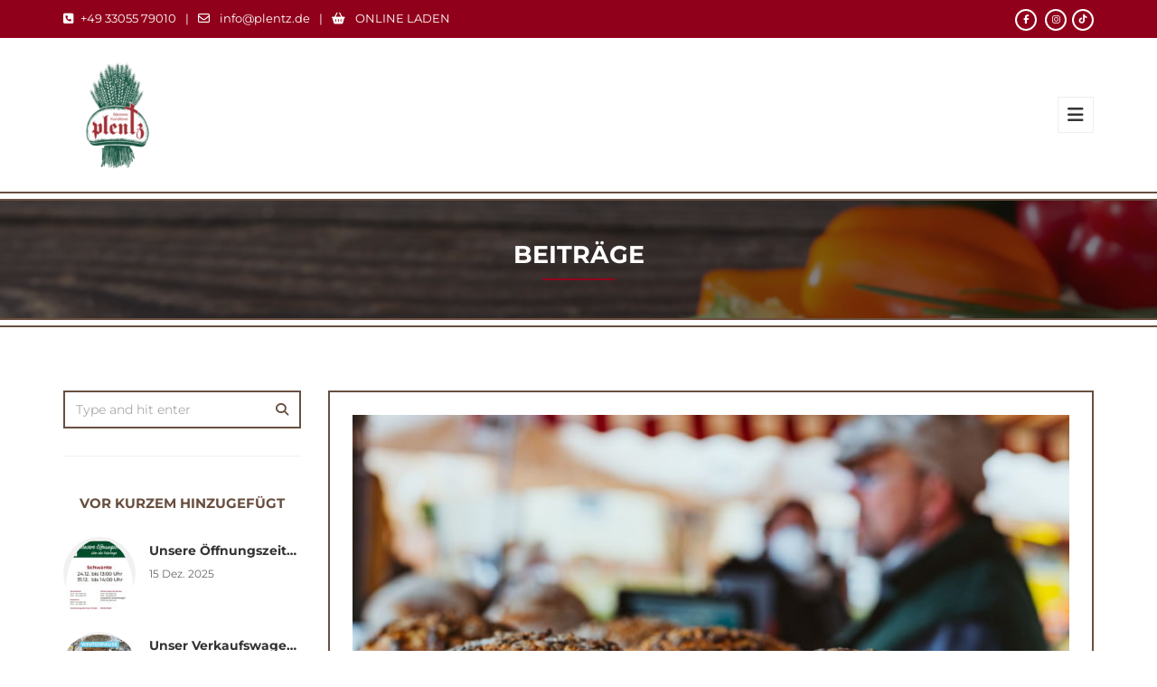

--- FILE ---
content_type: text/css; charset=utf-8
request_url: https://www.plentz.de/wp-content/uploads/useanyfont/uaf.css?ver=1766064391
body_size: 61
content:
				@font-face {
					font-family: 'market-regular';
					src: url('/wp-content/uploads/useanyfont/3146Market-Regular.woff2') format('woff2'),
						url('/wp-content/uploads/useanyfont/3146Market-Regular.woff') format('woff');
					  font-display: auto;
				}

				.market-regular{font-family: 'market-regular' !important;}

		

--- FILE ---
content_type: text/css; charset=utf-8
request_url: https://www.plentz.de/wp-content/themes/bakery/style.css?ver=2.8.2
body_size: 34138
content:
/*
  Theme Name: Bakery
  Theme URI: http://themeforest.net/item/bakery-wordpress-bakery-cakery-food-theme/11112118
  Author: Milingona
  Author URI: http://themeforest.net/user/milingona_
  Description: Bakery is a powerful responsive WordPress theme designed for bakery/cakery shops. It comes with all features bakery shops need such as product post type, menu, order form, offer, gallery, news etc. The theme also includes the drag-drop page builder which lets you customize your specific needs with incredible ease.
  Version: 2.8.2
  Requires PHP: 7.4
  Tested up to: 6.1
  Text Domain: bakery
  Domain Path: /languages
  Tags: one-column, two-columns, three-columns, four-columns, left-sidebar, right-sidebar, custom-colors, custom-menu, editor-style, featured-image-header, featured-images, post-formats, theme-options, sticky-post, translation-ready, full-width-template
  License: GPLv2 or later
  License URI: https://www.gnu.org/licenses/gpl-2.0.html

  Copyright (C) 2024 Milingona (dev@milingona.co)
  Bakery is licensed under GPLv2 or later
*/

@charset "utf-8";

/* -------------------------------------------------- 
   Table of Contents
-----------------------------------------------------
:: General
:: Headings
:: Parallax
:: Main Content
:: Animation
:: Page Header
  :: Type: Default
  :: Type: With Background
  :: Type: Custom
:: Main Menu
:: Shortcodes
  :: Accordion
  :: Toggle
  :: Tabs
  :: Preloader
  :: Progress Bar
  :: Countdown
  :: Image Box
  :: Team Member
  :: Testimonial
  :: Contact Form 7
  :: Map
  :: Icon Box
  :: History
  :: Video Section
  :: Seperator
  :: Call to Action
  :: Carousel
  :: Client/Partner
  :: Heading
  :: Pie Chart
  :: Pricing Table
  :: Buttons
  :: Gallery
  :: Counter
  :: Image Slider
:: Blog Post
:: Error 404
:: Widgets
  :: Default Wordpress Widgets
  :: Latest Tweets
  :: Flickr Images
  :: Info Item
  :: Services List
  :: Newsletter
:: Footer
:: WordPress Generated Generics
:: Extra Classes
  :: Icons
  :: Border
  :: Positions
  :: Margin
  :: Padding
  :: Font Size
*/

/* Main Colors */
:root {
  --primary-color: #fdb822;
  --secondary-color: #684f40;
  --tertiary-color: #ff4800;
}

/* General */
body {
  font-family: "Open Sans", sans-serif;
  font-size: 14px;
  line-height: 1.714;
  font-weight: 400;
  color: #696969;
  background-color: #fff;
  overflow-y: scroll;
  overflow-x: hidden !important;
}

::-moz-selection {
  color: #fff;
  background-color: var(--primary-color);
}
::selection {
  color: #fff;
  background-color: var(--primary-color);
}

a {
  color: var(--primary-color);
  text-decoration: none;
  transition: all 0.45s ease-in-out;
}

a:hover {
  color: var(--secondary-color);
}

a.vu_link-inverse {
  color: var(--secondary-color);
}

a.vu_link-inverse:hover {
  color: var(--primary-color);
}

a:hover,
a:focus,
a:active {
  text-decoration: none;
}

a:focus {
  outline: 0;
  box-shadow: none;
}

img {
  height: auto;
  max-width: 100%;
}

.clear {
  display: block;
  clear: both;
  visibility: hidden;
  line-height: 0;
  height: 0;
  zoom: 1;
}

.alert {
  border-radius: 0;
}

.mfp-wrap {
  top: 0 !important;
  position: fixed !important;
  height: 100% !important;
  overflow-x: hidden;
  overflow-y: auto;
}
.mfp-iframe-holder .mfp-title {
  position: absolute;
  padding-top: 5px;
}

/* Headings */
h1,
.h1,
h2,
.h2,
h3,
.h3,
h4,
.h4,
h5,
.h5,
h6,
.h6 {
  font-family: "Montserrat";
  font-weight: 700;
  text-transform: uppercase;
  color: var(--secondary-color);
}

h1,
.h1 {
  font-size: 28px;
  line-height: 38px;
}
h2,
.h2 {
  font-size: 24px;
  line-height: 34px;
}
h3,
.h3 {
  font-size: 20px;
  line-height: 30px;
}
h4,
.h4 {
  font-size: 17px;
  line-height: 27px;
}
h5,
.h5 {
  font-size: 16px;
  line-height: 26px;
}
h6,
.h6 {
  font-size: 14px;
  line-height: 24px;
}

/* WPB Page Builder */
.vu_main-container .wpb_button,
.vu_main-container .wpb_content_element,
.vu_main-container ul.wpb_thumbnails-fluid > li {
  margin-bottom: 30px;
}
/* VC Front End Editor */
.vc_editor .vc_element[data-tag="vc_column"] .vu_column,
.vc_editor .vc_element[data-tag="vc_column_inner"] .vu_column-inner {
  width: 100%;
}

/* 5 Colums */
.col-md-1-5 {
  float: left;
  width: 20%;
  padding-left: 15px;
  padding-right: 15px;
}
@media (max-width: 992px) {
  .col-md-1-5 {
    width: 33.333333%;
  }
}
@media (max-width: 768px) {
  .col-md-1-5 {
    width: 50%;
  }
}
@media (max-width: 380px) {
  .col-md-1-5 {
    width: 100%;
  }
}

/* Parallax */
*[data-parallax] {
  position: relative;
  background-repeat: no-repeat !important;
  background-color: transparent;
  background-position: center 0;
  background-size: cover !important;
  background-attachment: fixed !important;
}

/* Main Content */
.vu_main-container {
  overflow: hidden;
}
.vu_site-layout-boxed .vu_main-container {
  position: relative;
  max-width: 1290px;
  box-shadow: 0 0 19px rgba(2, 2, 2, 0.1);
  margin: 0 auto;
  background-color: #fff;
}
body:not(.woocommerce-page)
  .vu_container.vu_c-type-fullwidth.vu_no-sidebar
  > .container {
  padding-left: 0;
  padding-right: 0;
}
body:not(.woocommerce-page)
  .vu_container.vu_c-type-fullwidth.vu_no-sidebar
  > .container,
body:not(.woocommerce-page)
  .vu_container.vu_with-sidebar
  .vu_content
  .container {
  width: auto !important;
  max-width: 100% !important;
}
.vu_container.vu_with-sidebar .vu_content .vu_r-with-parallax {
  width: auto;
  max-width: 100%;
}
.vu_container.vu_with-sidebar
  .vu_content
  .vu_r-with-parallax
  .vu_color-overlay {
  margin-left: 15px;
  margin-right: 15px;
  overflow: hidden;
}
@media (max-width: 768px) {
  .vu_container.vu_no-sidebar
    .vu_content
    .vu_r-type-container
    .container.no-padding {
    padding-left: 15px !important;
    padding-right: 15px !important;
  }
  .vu_container.vu_with-sidebar .vu_content {
    margin-bottom: 50px;
  }
}
/*.vu_main-header + .vu_container {
  margin-top: 70px;
}*/

/* Page Comments */
.vu_container.vu_no-sidebar:not(.vu_c-type-fullwidth)
  .vu_page-comments.container {
  width: auto !important;
  max-width: 100% !important;
  padding-left: 0;
  padding-right: 0;
}
.vu_container.vu_with-sidebar .vu_page-comments {
  padding-left: 0 !important;
  padding-right: 0 !important;
}
.vu_page-comments {
  margin-bottom: 70px;
}

/* Animation */
*[data-animation] {
  visibility: hidden;
}
.vu_with-animation {
  visibility: visible;
}

/* Header
================================================== */
.vu_main-header.vu_mh-layout-fullwidth > .container {
  width: 100%;
  max-width: none;
  padding-left: 30px;
  padding-right: 30px;
}

/* Transpartent Header */
.vu_main-header.vu_mh-transparent {
  position: absolute;
  z-index: 999;
  width: 100%;
  background: -moz-linear-gradient(
    180deg,
    rgba(0, 0, 0, 0.45) 0px,
    transparent 100%
  );
  background: -webkit-linear-gradient(
    180deg,
    rgba(0, 0, 0, 0.45) 0px,
    transparent 100%
  );
  background: linear-gradient(
    180deg,
    rgba(0, 0, 0, 0.45) 0px,
    transparent 100%
  );
}
.vu_main-header.vu_mh-transparent
  .vu_menu-affix:not(.affix)
  .vu_main-menu
  > ul
  > li:not(.current-menu-item):not(.current-menu-parent):not(
    .current-menu-ancestor
  )
  > a {
  color: #fff;
}
.vu_main-header.vu_mh-transparent
  .vu_menu-affix:not(.affix)
  .vu_main-menu
  > ul
  > li:not(.current-menu-item):not(.current-menu-parent):not(
    .current-menu-ancestor
  )
  > a:hover {
  color: var(--primary-color);
}
.vu_main-header.vu_mh-transparent .vu_top-bar {
  color: #fff;
  background-color: transparent;
}
.vu_main-header.vu_mh-transparent + .vu_page-header {
  padding-top: 180px;
  height: auto;
  transition: padding-top 0.3s ease-out;
}
.vu_main-header.vu_mh-transparent
  + .vu_page-header.vu_ph-style-1
  .vu_ph-container {
  height: 100px;
}
.vu_main-header.vu_mh-transparent
  + .vu_page-header.vu_ph-style-2
  .vu_ph-container {
  height: 240px;
}
.vu_main-header.vu_mh-transparent
  + .vu_page-header.vu_ph-style-2.vu_ph-with-border
  .vu_ph-container {
  top: -10px;
}
.vu_main-header.vu_mh-transparent
  + .vu_page-header.vu_ph-style-1
  .vu_ph-content {
  vertical-align: top;
}
.vu_main-header.vu_mh-transparent + .vu_page-header.vu_ph-with-border {
  margin-top: -10px;
}
.vu_main-header.vu_mh-transparent .vu_site-logo .vu_sl-dark {
  display: none;
}
.vu_main-header.vu_mh-transparent .vu_site-logo .vu_sl-light {
  display: block;
}

/* Top Bar
================================================== */
.vu_top-bar {
  font-size: 13px;
  line-height: 1;
  color: #fff;
  padding: 8px 0;
  background-color: #343434;
}
.vu_top-bar.vu_tb-layout-fullwidth > .container {
  width: 100%;
  max-width: none;
  padding-left: 30px;
  padding-right: 30px;
}
.vu_top-bar a {
  color: inherit;
  display: inline-block;
}
.vu_top-bar a:hover {
  color: var(--primary-color);
}
.vu_top-bar img {
  display: inline-block;
  max-width: 100%;
  height: auto;
}
.vu_top-bar img.iclflag {
  margin-right: 8px;
  position: relative;
  top: -1px;
}
.vu_top-bar .vu_tb-left,
.vu_top-bar .vu_tb-right {
  line-height: 25px;
}
.vu_top-bar .vu_tb-left {
  text-align: left;
}
.vu_top-bar .vu_tb-left > span {
  display: inline-block;
  margin: 0 10px;
  font-weight: normal;
}
.vu_top-bar .vu_tb-left > span:first-child {
  margin-left: 0;
}
.vu_top-bar .vu_tb-left > span:last-child {
  margin-right: 0;
}
.vu_top-bar .vu_tb-left > span .fa,
.vu_top-bar .vu_tb-right > span .fa {
  margin-right: 8px;
}
.vu_top-bar .vu_tb-right {
  text-align: right;
}
/* Tob Bar Menu */
.vu_tb-menu-container {
  display: inline-block;
}
.vu_tb-list {
  font-size: 0;
  margin: 0;
  padding: 0;
  line-height: normal;
}
.vu_tb-list li {
  position: relative;
  display: inline-block;
  font-size: 13px;
  padding: 0;
  line-height: 24px;
}
.vu_tb-list > li:after {
  content: "|";
  margin: 0 10px;
}
.vu_tb-list > li:last-child:after {
  display: none;
}
.vu_tb-list li a {
  line-height: 24px;
}
.vu_tb-list > li > a {
  font-weight: normal;
}
.vu_tb-list > li.menu-item-has-children > a:after {
  content: "\f107";
  font-family: "Font Awesome 5 Free";
  font-weight: 900;
  margin-left: 10px;
}
.vu_tb-list .sub-menu {
  position: absolute;
  top: 100%;
  left: -10px;
  text-align: left;
  width: 120px;
  margin: 8px 0 0 0;
  padding: 0;
  z-index: 9;
  box-shadow: 0 0 5px rgba(0, 0, 0, 0.13);
  visibility: hidden;
  opacity: 0;
  transition: all 0.17s ease-in-out;
  transform-origin: 0 0;
  transform: rotateX(-90deg);
}
.vu_tb-list .sub-menu:before {
  content: "";
  position: absolute;
  top: -8px;
  width: 100%;
  height: 8px;
  background-color: transparent;
}
.vu_tb-list li.pll-parent-menu-item .sub-menu {
  width: 46px;
}
.vu_tb-list li:hover > .sub-menu {
  visibility: visible;
  opacity: 1;
  transform: rotateX(0deg);
}
.vu_tb-left .vu_tb-list > li:first-child > .sub-menu {
  left: 0;
}
.vu_tb-right .vu_tb-list .sub-menu {
  left: auto;
  right: 10px;
}
.vu_tb-right .vu_tb-list > li:last-child > .sub-menu {
  right: 0;
}
.vu_tb-list .sub-menu .sub-menu {
  left: 100%;
  top: 0;
  margin: 1px 0 0 1px;
  padding: 0;
}
.vu_tb-right .vu_tb-list .sub-menu .sub-menu {
  left: auto;
  right: 100%;
  margin: 1px 1px 0 0;
}
.vu_tb-list .sub-menu li {
  display: block;
  padding: 0;
}
.vu_tb-list .sub-menu li a {
  display: block;
  color: #343434;
  padding: 5px 15px;
  border-top: 1px solid #f1f1f1;
  background-color: #fff;
}
.vu_tb-list .sub-menu li:first-child > a {
  border-top: none;
}
.vu_tb-list .sub-menu li a:hover {
  color: var(--primary-color);
  background-color: #fcfcfc;
}

/* Social Icons : Top Bar */
.vu_top-bar .vu_social-icon {
  display: inline-block;
  margin: 0 3px;
}
.vu_top-bar .vu_social-icon a {
  display: block;
  font-size: 10px;
  color: inherit;
  width: 24px;
  height: 24px;
  line-height: 20px;
  text-align: center;
  border-radius: 50%;
  border: 2px solid #fff;
}
.vu_top-bar .vu_social-icon a:hover {
  color: #343434;
  background-color: #fff;
}

@media (max-width: 991px) {
  .vu_top-bar .vu_tb-left,
  .vu_top-bar .vu_tb-right {
    line-height: 24px;
    text-align: center !important;
  }
}

/* Logo */
.vu_site-logo {
  text-align: left;
  font-size: 0;
  line-height: 0;
}
.vu_wc-with-basket-icon .vu_site-logo {
  text-align: center;
}
.vu_main-menu .vu_site-logo {
  display: inline-block;
}
.vu_site-logo a {
  display: inline-block;
}
.vu_site-logo img {
  display: block;
  max-width: 100%;
  width: 100%;
  height: auto;
}
.vu_site-logo .vu_sl-dark {
  display: block;
  max-width: 100%;
}
.vu_site-logo .vu_sl-light {
  display: none;
}
.vu_site-logo .vu_sl-small {
  display: none;
}

/* Main Menu
================================================== */
.vu_main-menu-container {
  position: relative;
  display: table;
  table-layout: fixed;
  width: 100%;
  padding: 25px 0;
  transition: padding-top, padding-bottom 0.3s ease-out;
}
.vu_main-menu-container .vu_mm-top-left {
  text-align: right;
}
.vu_main-menu-container .vu_logo-container {
  position: relative;
  text-align: center;
  vertical-align: middle;
  width: 250px;
}
.vu_wc-with-basket-icon .vu_main-menu-container .vu_logo-container {
  padding: 0 15px;
}
.vu_main-header.vu_mh-type-3 .vu_main-menu-container .vu_logo-container {
  display: block;
  width: 100%;
  margin-bottom: 30px;
}
.vu_main-header.vu_mh-type-3
  .vu_main-menu-container
  .vu_logo-container
  .vu_site-logo {
  margin: 0 auto;
}
.vu_main-menu-container .vu_mm-top-right {
  text-align: left;
}
.vu_main-menu {
  font-size: 14px;
  float: none;
  vertical-align: middle;
}
.vu_main-header.vu_mh-type-3 .vu_main-menu {
  display: block;
  text-align: center;
}
.vu_main-menu .vu_mm-list {
  position: static;
  /*position: relative;*/
}
.vu_main-menu > ul > li {
  padding: 0;
  border-left: 1px solid rgba(104, 79, 64, 0.2);
}
.vu_main-menu > ul > li:first-child {
  border-left: none;
}
.vu_main-menu > ul > li a {
  color: inherit;
  padding: 5px 15px;
  display: block;
  transition: all 0.3s ease-out !important;
}
.vu_main-menu > ul > li a i {
  margin-right: 10px;
}
.vu_main-menu > ul > li > a {
  padding: 7px 17px;
  margin: 0;
}
.vu_main-menu > ul > li.menu-item-has-children > a:after {
  content: "\f107";
  font-family: "Font Awesome 5 Free";
  font-weight: 900;
  font-size: inherit;
  margin-left: 10px;
  display: inline-block;
}
.vu_main-menu > ul > li.vu_mm-button {
  border-left: none !important;
}
.vu_main-menu > ul > li.vu_mm-button > a {
  color: var(--primary-color) !important;
  padding-left: 10px !important;
  padding-right: 10px !important;
  border-radius: 3px !important;
  border: 2px solid var(--primary-color) !important;
  background-color: #fff !important;
}
.vu_main-menu .sub-menu a,
.vu_main-menu .sub-menu li {
  transition: all 0.3s ease-out !important;
}
.vu_main-menu > ul > li a:hover {
  color: var(--primary-color);
  text-decoration: none;
}
.vu_main-menu li.active > a,
.vu_main-menu li.current-menu-parent > a,
.vu_main-menu li.current-menu-ancestor > a,
.vu_main-menu li.current-menu-item > a {
  color: var(--primary-color);
}
.vu_main-menu ul {
  position: relative;
  overflow: inherit;
  font-size: 0;
  text-align: center;
  margin-bottom: 0;
  display: inline-block;
  transition: all 0.3s ease-out;
}
.vu_main-menu ul li a {
  font-size: 14px;
  font-weight: normal;
  color: #696969;
  text-decoration: none;
  text-transform: uppercase;
}
.vu_main-menu ul li {
  position: relative;
  display: inline-block;
}
.vu_main-menu ul li ul.sub-menu {
  position: absolute;
  top: 100%;
  left: -1px;
  width: 200px;
  visibility: hidden;
  opacity: 0;
  margin: 0 0 0;
  padding: 0;
  z-index: 9999;
  transition: all 0.17s ease-in-out;
  transform-origin: 0 0;
  transform: rotateX(-90deg);
}
.vu_main-menu ul li ul.sub-menu:before {
  content: "";
  position: absolute;
  top: 0;
  left: -1px;
  height: 100%;
  width: 1px;
}
.vu_main-menu ul li:hover > ul.sub-menu {
  visibility: visible;
  opacity: 1;
  transform: rotateX(0deg);
}
.vu_main-menu .vu_mm-submenu-center ul.sub-menu {
  left: 50%;
  margin-left: -90px;
}
.vu_main-menu .vu_mm-submenu-right ul.sub-menu {
  left: auto !important;
  right: 0;
}
.vu_main-menu .vu_mm-submenu-right ul.sub-menu:before {
  left: auto !important;
  right: -1px;
}
.vu_main-menu ul.sub-menu .vu_mm-submenu-right ul.sub-menu {
  left: auto !important;
  right: 100%;
  margin-right: 1px;
  margin-left: 0;
}
.vu_main-menu ul li ul.sub-menu li {
  position: relative;
  margin: 0;
  display: block;
  float: none;
}
.vu_main-menu ul li ul.sub-menu li a {
  font-weight: normal;
  display: block;
  text-transform: none;
  background-color: #efefef;
  padding: 10px 17px 10px 20px;
  line-height: 22px;
  text-align: left;
}
.vu_main-menu ul li ul.sub-menu li a:before {
  display: none;
}
.vu_main-menu ul li ul.sub-menu li a:hover,
.vu_main-menu ul li ul.sub-menu li.active > a {
  color: var(--primary-color); /*background-color: var(--primary-color);*/
}
.vu_main-menu ul li ul.sub-menu li > ul.sub-menu {
  top: 0;
  left: 100%;
  margin-left: 1px;
  margin-top: 0;
  padding: 0;
}
.vu_main-menu ul.sub-menu li:hover > a,
.vu_main-menu ul.sub-menu li.active > a,
.vu_main-menu ul.sub-menu li.current-menu-parent > a,
.vu_main-menu ul.sub-menu li.current-menu-ancestor > a,
.vu_main-menu ul.sub-menu li.current-menu-item > a {
  color: var(--primary-color);
  /*background-color: var(--secondary-color);*/
}
.vu_main-menu ul.sub-menu li.menu-item-has-children > a:after {
  content: "\f105";
  font-family: "Font Awesome 5 Free";
  font-weight: 900;
  font-size: inherit;
  line-height: inherit;
  margin-left: 5px;
  display: block;
  float: right;
}
.vu_main-menu .vu_mm-label-new > a,
.vu_main-menu .vu_mm-label-unique > a {
  position: relative;
}
.vu_main-menu .vu_mm-label-new > a:after,
.vu_main-menu .vu_mm-label-unique > a:after {
  content: "New";
  position: absolute;
  font-size: 8px;
  padding: 3px;
  color: #fff;
  line-height: normal;
  text-transform: uppercase;
  border-radius: 2px;
  transform: translateX(5px) translateY(-5px);
  background-color: var(--secondary-color);
}
.vu_main-menu .vu_mm-label-unique > a:after {
  content: "Unique";
  background-color: var(--primary-color);
}

/* Mega Menu */
.vu_main-menu .vu_mega-menu {
  position: static;
}
.vu_main-menu .vu_mega-menu > a {
  position: relative;
}
.vu_main-menu .vu_mega-menu > a:before {
  content: "";
  position: absolute;
  left: 0;
  right: 0;
  top: 100%;
  height: 200%;
  display: none;
}
.vu_main-menu .vu_mega-menu > a:hover:before {
  display: block;
}
.vu_main-menu .vu_mega-menu > ul.sub-menu {
  width: 100%;
  top: 100%;
  left: 0;
  right: 0;
  margin-left: 0 !important;
  margin-right: 0 !important;
  background-color: #efefef;
}
.vu_main-menu .vu_mega-menu ul.sub-menu {
  padding: 0 !important;
}
.vu_main-menu .vu_mega-menu > ul.sub-menu > li {
  float: left;
  padding: 25px 15px;
  border-right: 1px solid rgba(0, 0, 0, 0.05);
}
.vu_main-menu .vu_mega-menu > ul.sub-menu > li:not([class*="vu_mm-item-col-"]) {
  width: 25%;
}
.vu_main-menu .vu_mega-menu > ul.sub-menu > li:last-child {
  border-right: none;
}
.vu_main-menu .vu_mega-menu > ul.sub-menu > li .sub-menu {
  position: static;
  visibility: visible;
  opacity: 1;
  transform: rotateX(0deg);
  width: 100%;
  left: 0;
  right: 0;
  margin-left: 0;
  box-shadow: none;
}
.vu_main-menu .vu_mega-menu > ul.sub-menu > li .sub-menu li a {
  padding: 8px 15px;
  border-radius: 1px;
  margin: 0;
}
.vu_main-menu .vu_mega-menu > ul.sub-menu > li > a:after {
  display: none !important;
}
.vu_mega-menu .vu_mm-item-title > a {
  position: relative !important;
  color: #343434 !important;
  font-size: 12px !important;
  font-weight: 600 !important;
  padding: 5px 15px 7px !important;
  margin: 0 0 5px !important;
  text-transform: uppercase !important;
  background-color: transparent !important;
}
.vu_mega-menu .vu_mm-item-title > a:before {
  content: "";
  display: block !important;
  position: absolute;
  left: 15px;
  bottom: 0px;
  width: 20px;
  height: 2px;
  background-color: #ddd;
  opacity: 0;
}
.vu_mega-menu .vu_mm-item-empty > a {
  visibility: hidden;
}
.vu_mega-menu .vu_mm-item-hide > a {
  display: none !important;
}
.vu_mega-menu .vu_mm-item-col-12 {
  width: 100%;
}
.vu_mega-menu .vu_mm-item-col-11 {
  width: 91.66666667%;
}
.vu_mega-menu .vu_mm-item-col-10 {
  width: 83.33333333%;
}
.vu_mega-menu .vu_mm-item-col-9 {
  width: 75%;
}
.vu_mega-menu .vu_mm-item-col-8 {
  width: 66.66666667%;
}
.vu_mega-menu .vu_mm-item-col-7 {
  width: 58.33333333%;
}
.vu_mega-menu .vu_mm-item-col-6 {
  width: 50%;
}
.vu_mega-menu .vu_mm-item-col-5 {
  width: 41.66666667%;
}
.vu_mega-menu .vu_mm-item-col-4 {
  width: 33.33333333%;
}
.vu_mega-menu .vu_mm-item-col-3 {
  width: 25%;
}
.vu_mega-menu .vu_mm-item-col-2 {
  width: 16.66666667%;
}
.vu_mega-menu .vu_mm-item-col-1 {
  width: 8.33333333%;
}

/* Search Menu Item */
.vu_search-menu-item {
  margin-left: 10px !important;
  border-left: 0 !important;
}
.vu_search-menu-item a {
  padding-left: 5px !important;
  padding-right: 5px !important;
}
.vu_search-menu-item a i {
  margin: 0 !important;
}

/* Fixed Menu */
.vu_menu-affix.affix-top {
  position: relative;
}
.vu_menu-affix.affix {
  position: fixed !important;
  width: 100%;
  top: 0;
  left: 0;
  right: 0;
  z-index: 500;
  padding-left: 15px;
  padding-right: 15px;
  box-shadow: 0 0 15px rgba(0, 0, 0, 0.15);
  background-color: rgba(255, 255, 255, 0.95);
  transition: background-color 0.5s ease-out;
}
.vu_menu-affix.affix .vu_site-logo .vu_sl-light,
.vu_menu-affix.affix .vu_site-logo .vu_sl-dark {
  display: none !important;
}
.vu_menu-affix.affix .vu_site-logo .vu_sl-small {
  display: block !important;
}
.admin-bar .vu_menu-affix.affix {
  top: 32px;
}
@media screen and (max-width: 782px) {
  .admin-bar .vu_menu-affix.affix {
    top: 46px;
  }
}
@media screen and (max-width: 600px) {
  .admin-bar .vu_menu-affix.affix {
    top: 0px;
  }
}
.vu_menu-affix-height {
  display: none;
}
.vu_menu-affix.affix + .vu_menu-affix-height {
  display: block;
}

.vu_menu-affix.affix .vu_main-menu-container {
  top: 0;
  margin: 0 auto;
  padding-left: 15px !important;
  padding-right: 15px !important;
}

/*.vu_menu-affix.affix .vu_main-menu-container .vu_mm-top-full > ul > li:last-child > a { margin-right: 0; }*/

.vu_menu-affix.affix .vu_main-menu ul li ul.sub-menu {
  margin-top: 0;
}
@media (min-width: 768px) {
  .vu_menu-affix.affix .vu_main-menu-container {
    width: 720px;
  }
}
@media (min-width: 992px) {
  .vu_menu-affix.affix .vu_main-menu-container {
    width: 960px;
  }
}
@media (min-width: 1200px) {
  .vu_menu-affix.affix .vu_main-menu-container {
    width: 1170px;
  }
}

/* Mobile Menu */
.vu_no-scroll {
  overflow: hidden;
}
.vu_mobile-menu {
  position: fixed;
  left: 0;
  top: 0;
  bottom: 0;
  right: 0;
  z-index: 999999;
  overflow-y: scroll;
  overflow-x: hidden;
  background-color: #fff;
  display: none;
}
.vu_mobile-menu.active {
  display: block;
}
.vu_mobile-menu .vu_mm-logo {
  float: left;
}
.vu_mobile-menu .vu_mm-logo img {
  height: 40px;
  max-height: 40px;
  width: auto;
  max-width: 100%;
  margin: 15px 15px;
}
.vu_mobile-menu ul {
  list-style: none;
  padding: 0;
  margin: 0;
}
.vu_mobile-menu > ul {
  margin-bottom: 30px;
  border-bottom: 1px solid #f1f1f1;
}
.vu_mobile-menu ul li {
  display: block;
}
.vu_mobile-menu ul li a {
  display: block;
  font-size: 14px;
  color: #343434;
  padding: 12px 20px 8px;
  border-top: 1px solid #f1f1f1;
}
.vu_mobile-menu ul li.current-menu-item > a {
  color: var(--primary-color);
  background-color: #f1f1f1;
}
.vu_mobile-menu ul li a:hover,
.vu_mobile-menu ul li.current-menu-item > a:hover,
.vu_mobile-menu .vu_mm-remove:hover {
  color: #fff;
  border-color: var(--primary-color);
  background-color: var(--primary-color);
}
.vu_mobile-menu ul.sub-menu li a {
  padding-left: 40px;
}
.vu_mobile-menu ul.sub-menu ul.sub-menu li a {
  padding-left: 60px;
}
.vu_mobile-menu ul.sub-menu ul.sub-menu ul.sub-menu li a {
  padding-left: 80px;
}
.vu_mobile-menu .vu_mm-item-title > a {
  display: none !important;
}
.vu_mobile-menu .vu_mega-menu ul.sub-menu ul.sub-menu li a {
  padding-left: 40px;
}
.vu_mm-open,
.vu_search-icon.vu_si-responsive,
.vu_wc-menu-item.vu_wc-responsive {
  display: none;
  position: absolute;
  right: 0;
  top: 50% !important;
  margin-top: -20px;
  width: 40px;
  height: 40px;
  line-height: 38px;
  font-size: 20px;
  color: #343434;
  text-align: center;
  border: 1px solid #eee !important;
}
.vu_search-icon.vu_si-responsive {
  right: 50px;
}
.vu_wc-menu-item.vu_wc-responsive .vu_wc-cart-link {
  color: #343434;
}
.vu_main-header.vu_mh-transparent .vu_menu-affix:not(.affix) .vu_mm-open,
.vu_main-header.vu_mh-transparent
  .vu_menu-affix:not(.affix)
  .vu_wc-menu-item.vu_wc-responsive
  .vu_wc-cart-link {
  color: #fff;
}
.vu_wc-menu-item.vu_wc-responsive:after {
  content: "";
  position: absolute;
  left: 0;
  top: 100%;
  height: 25px;
  width: 100%;
}
.vu_mm-open:hover,
.vu_mm-open:focus,
.vu_search-icon.vu_si-responsive:hover,
.vu_search-icon.vu_si-responsive:focus,
.vu_wc-menu-item.vu_wc-responsive:hover,
.vu_wc-menu-item.vu_wc-responsive:focus {
  color: var(--secondary-color);
}
.vu_wc-menu-item.vu_wc-responsive {
  right: auto !important;
  left: 0 !important;
  margin-left: 0;
}
.vu_wc-menu-item.vu_wc-responsive .vu_wc-cart-notification {
  right: auto;
  left: 0;
  margin-top: 25px !important;
}
.vu_wc-menu-item.vu_wc-responsive .vu_wc-cart-notification:before {
  right: auto;
  left: 13px;
}
.vu_wc-menu-item.vu_wc-responsive .vu_wc-cart {
  right: auto;
  left: 0;
  margin-top: 25px;
}
.vu_wc-menu-item.vu_wc-responsive .vu_wc-cart:before {
  right: auto;
  left: 18px;
}
.vu_mobile-menu .vu_mm-remove {
  display: inline-block;
  padding: 0;
  margin: 15px;
  width: 40px;
  height: 40px;
  font-size: 20px;
  line-height: 38px;
  color: #343434;
  text-align: center;
  border: 1px solid #f1f1f1;
  background-color: #fff;
}

/* Submenu Toggle */
.vu_mobile-menu .menu-item-has-children {
  position: relative;
}
.vu_mobile-menu .menu-item-has-children > .sub-menu {
  visibility: hidden;
  opacity: 0;
  height: 0;
}
.vu_mobile-menu .menu-item-has-children.vu_toggle-open > .sub-menu {
  visibility: visible;
  opacity: 1;
  height: auto;
}
.vu_mobile-menu .menu-item-has-children .vu_toggle-sub-menu {
  position: absolute;
  right: 0;
  width: 45px;
  height: 45px;
  padding: 0 !important;
  line-height: 45px;
  text-align: center;
  border: none !important;
  background: none !important;
}
.vu_mobile-menu .menu-item-has-children.vu_mega-menu.vu_toggle-open .sub-menu {
  visibility: visible;
  opacity: 1;
  height: auto;
}
.vu_mobile-menu
  .menu-item-has-children.vu_mega-menu
  .sub-menu
  .vu_toggle-sub-menu {
  display: none;
}
.vu_mobile-menu .menu-item-has-children .vu_toggle-sub-menu:hover,
.vu_mobile-menu .menu-item-has-children .vu_toggle-sub-menu:focus {
  outline: none !important;
  box-shadow: none !important;
}
.vu_mobile-menu .menu-item-has-children .vu_toggle-sub-menu:before {
  content: "\e145";
  font-family: "Milingona";
  font-size: 16px;
  color: #343434;
  position: absolute;
  top: 0;
  left: 0;
  width: 100%;
  height: 100%;
  text-align: center;
}
.vu_mobile-menu
  .menu-item-has-children.vu_toggle-open
  > .vu_toggle-sub-menu:before {
  content: "\e15b";
}

/* Page Header
================================================== */
.vu_page-header {
  position: relative;
  overflow: hidden;
}
.vu_page-header.vu_ph-with-pattern:after {
  content: "";
  position: absolute;
  z-index: 1;
  top: 0;
  right: 0;
  bottom: 0;
  width: 100%;
  opacity: 0.3;
  background-image: url([data-uri]);
}
.vu_page-header.vu_ph-with-border:before {
  content: "";
  position: absolute;
  z-index: 2;
  width: auto !important;
  top: 0;
  bottom: 0;
  left: -10px;
  right: -10px;
  box-shadow: inset 0 0 0 2px var(--secondary-color), inset 0 0 0 8px #fff,
    inset 0 0 0 10px var(--secondary-color);
}
.vu_page-header.vu_ph-with-bg > *,
.vu_page-header.vu_ph-with-pattern > * {
  position: relative;
  z-index: 3;
}
.vu_page-header.vu_ph-with-bg {
  position: relative;
  z-index: 1;
  border: none !important;
  background-size: cover;
  background-position: center;
  background-repeat: no-repeat;
}
.vu_page-header.vu_ph-with-bg:before {
  content: "";
  position: absolute;
  width: 100%;
  z-index: 2;
  background-color: rgba(0, 0, 0, 0.5);
}
.vu_page-header.vu_ph-with-bg:not(.vu_ph-with-border):before {
  left: 0;
  top: 0;
  bottom: 0;
}
.vu_page-header.vu_ph-with-bg .vu_ph-title {
  color: #fff !important;
}
.vu_page-header.vu_ph-with-bg .vu_ph-breadcrumbs * {
  color: #fff !important;
}
.vu_page-header.vu_ph-with-bg .vu_ph-breadcrumbs a:hover {
  opacity: 0.8;
}
.vu_page-header[data-parallax] .vu_ph-breadcrumbs * {
  color: #fff;
}
.vu_page-header[data-parallax] .vu_ph-breadcrumbs a:hover {
  opacity: 0.8;
}
.vu_page-header .vu_ph-container {
  position: relative;
  z-index: 3;
  display: table;
  width: 100%;
  height: 100%;
}
.vu_page-header .vu_ph-content {
  display: table-cell;
  vertical-align: middle;
  text-align: center;
}

/* Style 1 */
.vu_page-header.vu_ph-style-1 {
  display: flex;
  margin-bottom: 70px;
  background-color: #f5f5f5;
  border-top: 1px solid #ddd;
  border-bottom: 1px solid #ddd;
}
.vu_page-header.vu_ph-style-1.vu_ph-with-border {
  border-top: 0;
  border-bottom: 0;
}
.vu_page-header.vu_ph-style-1 .container {
  align-self: center;
}
.vu_page-header.vu_ph-style-1 .vu_ph-title {
  float: left;
  font-size: 20px;
  line-height: 26px;
  color: #343434;
  text-transform: uppercase;
  margin: 0;
  padding: 3px 0 0 0;
}
.vu_page-header.vu_ph-style-1 .vu_ph-title a {
  display: block;
  font-family: inherit;
  font-weight: inherit;
  font-size: inherit;
  color: inherit;
  text-decoration: none;
}
.vu_page-header.vu_ph-style-1 .vu_ph-breadcrumbs {
  float: right;
}
@media (max-width: 480px) {
  .vu_page-header.vu_ph-style-1 {
    text-align: center;
  }
  .vu_page-header.vu_ph-style-1 .vu_ph-title,
  .vu_page-header.vu_ph-style-1 .vu_ph-breadcrumbs {
    float: none;
  }
  .vu_page-header.vu_ph-style-1 .vu_ph-breadcrumbs {
    margin-top: 30px;
  }
}
.vu_page-header.vu_ph-style-1 .vu_ph-breadcrumbs * {
  font-size: 14px;
  line-height: 30px;
  color: #696969;
}
.vu_page-header.vu_ph-style-1 .vu_ph-breadcrumbs .divider i {
  margin: 0 2px 0 5px;
  color: var(--primary-color) !important;
}
.vu_page-header.vu_ph-style-1 .vu_ph-breadcrumbs a span {
  color: #343434;
  transition: all 0.3s ease-in-out;
}
.vu_page-header.vu_ph-style-1 .vu_ph-breadcrumbs a:hover,
.vu_page-header.vu_ph-style-1 .vu_ph-breadcrumbs a:hover span {
  text-decoration: none;
  color: var(--primary-color);
}

/* Style 2 */
.vu_page-header.vu_ph-style-2 {
  position: relative;
  margin-bottom: 70px;
}
.vu_page-header.vu_ph-style-2 .vu_ph-title {
  position: relative;
  color: #fff !important;
  margin: 0;
  padding: 0 0 10px;
  font-size: 27px;
  font-weight: 700;
  line-height: 36px;
  text-transform: uppercase;
}
.vu_page-header.vu_ph-style-2 .vu_ph-title:after {
  content: "";
  position: absolute;
  left: 50%;
  margin-left: -40px;
  bottom: 0;
  width: 80px;
  height: 2px;
  background-color: var(--primary-color);
}
.vu_page-header.vu_ph-style-2 .vu_ph-subtitle {
  position: relative;
  display: block;
  font-size: 17px;
  line-height: 26px;
  color: #fff;
  max-width: 80%;
  margin: 15px auto 0;
}

/* Custom Menu
================================================== */
.widget_nav_menu .menu {
  list-style: none;
  padding-left: 0;
  margin-bottom: 0;
}
.widget_nav_menu .menu > li {
  position: relative;
  display: block;
  border: 1px solid #f1f1f1;
  border-left: none;
  border-right: none;
  margin-bottom: -1px;
}
.widget_nav_menu .menu > li:last-child {
  margin-bottom: 0;
}
.widget_nav_menu .menu > li > a {
  display: block;
  color: var(--secondary-color);
  font-size: 15px;
  font-weight: 600;
  padding: 9px 15px;
  border-left: 1px solid #f1f1f1;
  border-right: 1px solid #f1f1f1;
  background-color: #fcfcfc;
}
.widget_nav_menu .menu > li > a:after {
  content: "\f105";
  font-family: "Font Awesome 5 Free";
  font-weight: 900;
  float: right;
}
.widget_nav_menu ul li a:hover,
.widget_nav_menu ul li.current-menu-parent > a,
.widget_nav_menu ul li.current-menu-ancestor > a,
.widget_nav_menu ul li.current-menu-item > a {
  color: #fff;
  border-color: var(--primary-color);
  background-color: var(--primary-color);
}

/* Sub Menus */
.widget_nav_menu ul.sub-menu {
  padding: 0;
  background-color: #ffffff;
}
.widget_nav_menu ul.sub-menu li {
  position: relative;
  display: block;
  margin: 0;
  border: 1px solid #f1f1f1;
  border-left: none;
  border-right: none;
  margin-bottom: -1px;
}
.widget_nav_menu ul.sub-menu li a {
  display: block;
  font-size: 14px;
  padding: 11px 20px 7px;
  border-left: 1px solid #f1f1f1;
  border-right: 1px solid #f1f1f1;
}
.widget_nav_menu ul.sub-menu li.level-2 > a {
  padding-left: 25px;
}
.widget_nav_menu ul.sub-menu li.level-3 > a {
  padding-left: 30px;
}
.widget_nav_menu ul.sub-menu li.level-4 > a {
  padding-left: 35px;
}
.widget_nav_menu ul.sub-menu li.level-5 > a {
  padding-left: 40px;
}
.widget_nav_menu ul.sub-menu li.level-6 > a {
  padding-left: 45px;
}
.widget_nav_menu ul.sub-menu li.level-7 > a {
  padding-left: 50px;
}
.widget_nav_menu ul.sub-menu li.level-8 > a {
  padding-left: 55px;
}
.widget_nav_menu ul.sub-menu li.level-9 > a {
  padding-left: 60px;
}
.widget_nav_menu ul.sub-menu li.level-10 > a {
  padding-left: 65px;
}

/* display */
.vu_d-b {
  display: block;
}
.vu_d-ib {
  display: inline-block;
}
.vu_d-t {
  display: table;
}
.vu_d-tr {
  display: table-row;
}
.vu_d-td {
  display: table-cell;
}

/* General */
.transition-all {
  transition: all 0.3s ease-in-out;
}

.transition-opacity {
  transition: opacity 0.3s ease-in-out;
}

.vu_overflow-hidden {
  overflow: hidden !important;
}

/* Date Picker */
.vu_datepicker-wrap .ui-widget {
  font-family: inherit;
}
.vu_datepicker-wrap .ui-datepicker {
  padding: 0;
}
.vu_datepicker-wrap .ui-widget-content {
  border: none;
  background: #fff;
  box-shadow: 0 1px 3px rgba(0, 0, 0, 0.19);
}
.vu_datepicker-wrap .ui-datepicker-header {
  position: relative;
  font-family: inherit;
  font-size: 14px;
  color: #fff;
  padding: 0;
  border-bottom: none;
  overflow: hidden;
  text-transform: uppercase;
  background-color: #343434;
}
.vu_datepicker-wrap .ui-datepicker-header .ui-state-hover {
  background: transparent;
  border-color: transparent;
  cursor: pointer;
}
.vu_datepicker-wrap .ui-datepicker .ui-datepicker-title {
  font-family: inherit;
  line-height: 2.2em;
  font-weight: normal;
  text-align: center;
  width: 80%;
  margin: auto;
}
.vu_datepicker-wrap .ui-datepicker .ui-datepicker-prev,
.vu_datepicker-wrap .ui-datepicker .ui-datepicker-next {
  position: absolute;
  top: 0;
  background-color: #343434;
  border-radius: 0;
  font-weight: normal;
  border: none;
  height: 2.2em;
  width: 1.4em;
  text-indent: -9999px;
}
.vu_datepicker-wrap .ui-datepicker .ui-datepicker-prev.ui-state-hover,
.vu_datepicker-wrap .ui-datepicker .ui-datepicker-next.ui-state-hover {
  background-color: #666;
}
.vu_datepicker-wrap .ui-datepicker .ui-datepicker-prev {
  left: 0;
  border-right: 1px solid #e6e6e6;
}
.vu_datepicker-wrap .ui-datepicker .ui-datepicker-next {
  right: 0;
  border-left: 1px solid #e6e6e6;
}
.vu_datepicker-wrap .ui-datepicker .ui-datepicker-prev span,
.vu_datepicker-wrap .ui-datepicker .ui-datepicker-next span {
  margin-top: -4px;
  top: 40%;
  position: absolute;
  width: 16px;
  height: 16px;
}
.vu_datepicker-wrap .ui-icon-circle-triangle-e {
  background-image: url(images/ui-icons_ffffff_256x240.png);
  background-position: -32px 0;
}

.vu_datepicker-wrap .ui-icon-circle-triangle-w {
  background-image: url(images/ui-icons_ffffff_256x240.png);
  background-position: -96px 0;
}

.vu_datepicker-wrap .ui-datepicker table {
  margin: 0;
}

.vu_datepicker-wrap .ui-datepicker th {
  padding: 8px 3px;
  text-transform: uppercase;
  color: #bbb;
  font-weight: normal;
  font-size: 11px;
  border-top: 1px solid #e6e6e6;
  text-align: center;
}
.vu_datepicker-wrap .ui-datepicker td {
  border: none;
  border-top: 1px solid #e6e6e6;
  border-right: 1px solid #e6e6e6;
  font-size: 13px;
}
.vu_datepicker-wrap td:last-child {
  border-right: 0;
}
.vu_datepicker-wrap td.ui-state-disabled .ui-state-default {
  opacity: 0.35;
  filter: Alpha(Opacity=35);
  background-image: none;
}
.vu_datepicker-wrap td .ui-state-default {
  display: block;
  background: transparent;
  border: none;
  color: #2b2b2b;
  margin: 0;
  padding: 8px;
  font-family: inherit;
  font-weight: normal;
  text-align: center;
}
.vu_datepicker-wrap .ui-datepicker-calendar .ui-state-hover {
  background: #f1f1f1;
  color: #b2b2b2;
  text-decoration: none;
}
.vu_datepicker-wrap .ui-datepicker-calendar .ui-state-highlight {
  color: var(--primary-color);
  background-color: #f5f5f5;
}
.vu_datepicker-wrap td a.ui-state-active,
.vu_datepicker-wrap td a.ui-state-active.ui-state-hover {
  color: #fff;
  background-color: var(--primary-color);
}
.vu_dp-options,
.vu_tp-options {
  display: none !important;
}

/* Select2 */
.vu_select2-container {
  width: 100% !important;
}
.select2-container--default .select2-selection--single {
  display: block;
  width: 100%;
  font-family: inherit;
  font-size: 14px;
  color: #696969;
  height: 42px;
  outline: 0;
  box-shadow: none;
  border-radius: 0px;
  border: 1px solid #e1e1e1;
  background-color: rgba(255, 255, 255, 0.9);
  transition: all 0.4s ease-out;
}
.select2-container .select2-selection--single {
  height: 42px;
}
.select2-container--default.select2-container--open .select2-selection--single,
.select2-container--default.select2-container--open
  .select2-selection--multiple {
  border-color: var(--secondary-color);
}
.select2-container--default
  .select2-selection--single
  .select2-selection__rendered {
  color: #696969;
  height: 42px;
  padding: 6px 25px 6px 12px;
  line-height: 30px;
}
.select2-container--default
  .select2-selection--single
  .select2-selection__placeholder {
  color: #aaa;
}
.select2-container--default
  .select2-selection--single
  .select2-selection__clear {
  font-size: 20px;
  font-weight: 600;
  color: var(--secondary-color);
}
.select2-container--default
  .select2-selection--single
  .select2-selection__arrow {
  position: absolute;
  top: 0;
  right: 0;
  height: 42px;
  width: 34px;
  background-image: url([data-uri]);
  background-repeat: no-repeat;
  background-position: center;
  background-size: 10px;
}
.select2-container--default
  .select2-selection--single
  .select2-selection__arrow
  * {
  display: none !important;
}
.vu_select2[data-options*="allowClear"]
  + .vu_select2-container.select2-container
  .select2-selection--single
  .select2-selection__rendered[title]
  + .select2-selection__arrow {
  display: none !important;
}
.select2-search--dropdown {
  padding: 6px;
}
.select2-container--default .select2-search--dropdown .select2-search__field {
  display: block;
  width: 100%;
  font-family: inherit;
  font-size: 14px;
  color: #696969;
  height: 34px;
  line-height: 1.42857143;
  padding: 6px 12px;
  outline: 0;
  box-shadow: none;
  border-radius: 0px;
  border: 1px solid #e1e1e1;
  background-color: #fff;
}
.select2-container--default
  .select2-search--dropdown
  .select2-search__field:focus {
  border-color: var(--primary-color);
  box-shadow: none;
  outline: none !important;
}
.select2-dropdown {
  box-shadow: none;
  outline: 0;
  border-radius: 0px;
  border: 1px solid var(--secondary-color);
  background-color: #fff;
}
.select2-results__option {
  padding: 6px 12px;
}
.select2-results__option,
.select2-results__option:hover,
.select2-results__option:focus {
  outline: none !important;
  box-shadow: none !important;
}
.select2-container--default .select2-results__option[aria-selected="true"] {
  color: #fff;
  background-color: var(--primary-color);
}
.select2-container--default
  .select2-results__option--highlighted[aria-selected] {
  color: #696969;
  background-color: #f1f1f1;
}
.select2-container--default .select2-results__option.select2-results__message {
  font-size: 14px;
  padding: 1px 4px 5px 6px;
}

/* Section
================================================== */
.vu_section .vu_s-wrapper {
  position: relative;
}
.vu_section .vu_s-wrapper.vu_s-color-overlay:before,
.vu_section .vu_s-wrapper.vu_s-pattern-overlay:after {
  content: "";
  position: absolute;
  top: 0;
  right: 0;
  bottom: 0;
  left: 0;
  z-index: 2;
}
.vu_section .vu_s-wrapper.vu_s-pattern-overlay:after {
  background-repeat: repeat;
}
.vu_section .vu_s-content {
  position: relative;
  padding-left: 0;
  padding-right: 0;
  z-index: 3;
}

/* Row
================================================== */
.vu_row {
  margin-left: 0;
  margin-right: 0;
}
.vu_row .vu_r-wrapper {
  position: relative;
}
.vu_row .vu_r-wrapper.vu_r-equal-height .vu_r-content {
  display: flex;
}
@media (max-width: 991px) {
  .vu_row .vu_r-wrapper.vu_r-equal-height .vu_r-content {
    display: block;
  }
}
.vu_row .vu_r-wrapper.vu_r-color-overlay:before,
.vu_row .vu_r-wrapper.vu_r-pattern-overlay:after {
  content: "";
  position: absolute;
  top: 0;
  right: 0;
  bottom: 0;
  left: 0;
  z-index: 2;
}
.vu_row .vu_r-wrapper.vu_r-pattern-overlay:after {
  background-repeat: repeat;
}
.vu_row .vu_r-content {
  position: relative;
  padding-left: 0;
  padding-right: 0;
  z-index: 3;
}
.vu_row .vu_r-wrapper > .vu_clone {
  position: absolute;
  width: 50%;
  height: 100%;
  z-index: 4;
}
.vu_row .vu_r-wrapper > .vu_clone + .vu_r-content {
  position: static;
}
.vu_row .vu_r-wrapper > .vu_clone > * {
  position: absolute !important;
  width: 100% !important;
  height: 100% !important;
  top: 0 !important;
  left: 0 !important;
}
.vu_row .vu_r-wrapper > .vu_clone.vu_c-stretch-full {
  width: 100%;
  left: 0;
  right: 0;
  z-index: 2;
}
.vu_row .vu_r-wrapper > .vu_clone.vu_c-stretch-right {
  right: 0;
}
.vu_row .vu_r-wrapper > .vu_clone.vu_c-stretch-right {
  right: 0;
}
@media (max-width: 767px) {
  .vu_row .vu_r-wrapper > .vu_clone {
    display: none !important;
  }
}

/* Row Inner
================================================== */
.vu_row-inner {
  margin-left: -15px;
  margin-right: -15px;
}
.vu_row-inner .vu_r-wrapper {
  position: relative;
}
.vu_row-inner .vu_ri-wrapper.vu_ri-equal-height .vu_ri-content {
  display: flex;
}
@media (max-width: 991px) {
  .vu_row-inner .vu_ri-wrapper.vu_ri-equal-height .vu_ri-content {
    display: block;
  }
}
.vu_row-inner .vu_ri-content {
  position: relative;
  padding-left: 0;
  padding-right: 0;
  z-index: 3;
}

/* Column
================================================== */
.vu_row.vu_r-layout-boxed .vu_column:not([class*="col-"]),
.vu_container.vu_c-type-fullwidth:not(.vu_with-sidebar)
  .vu_row.vu_r-layout-boxed
  .vu_column:not([class*="col-"]) {
  padding-left: 15px;
  padding-right: 15px;
}
.vu_column .vu_c-wrapper {
  position: relative;
}
.vu_column.vu_c-valign-auto {
  align-self: auto;
}
.vu_column.vu_c-valign-top {
  align-self: baseline;
}
.vu_column.vu_c-valign-middle {
  align-self: center;
}
.vu_column.vu_c-valign-bottom {
  align-self: flex-end;
}
.vu_column.vu_c-valign-stretch {
  align-self: stretch;
}
.vu_column.vu_c-layout-stretch-full > .vu_c-wrapper,
.vu_column.vu_c-layout-stretch-left > .vu_c-wrapper,
.vu_column.vu_c-layout-stretch-right > .vu_c-wrapper {
  display: none;
}
@media (max-width: 767px) {
  .vu_column.vu_c-layout-stretch-full .vu_c-wrapper,
  .vu_column.vu_c-layout-stretch-left .vu_c-wrapper,
  .vu_column.vu_c-layout-stretch-right .vu_c-wrapper {
    display: block;
  }
}

/* Column Inner
================================================== */
.vu_column-inner {
  padding-left: 15px;
  padding-right: 15px;
}
.vu_column-inner .vu_ci-wrapper {
  position: relative;
}
.vu_column-inner.vu_ci-valign-top {
  align-self: baseline;
}
.vu_column-inner.vu_ci-valign-middle {
  align-self: center;
}
.vu_column-inner.vu_ci-valign-bottom {
  align-self: flex-end;
}

/* Accordion
================================================== */
.vu_accordion {
  margin-bottom: 30px;
}
.vu_accordion .vu_a-section {
  margin: 0 0 15px 0 !important;
}
.vu_accordion .vu_a-section:last-child {
  margin-bottom: 0 !important;
}
.vu_accordion .vu_a-wrapper .vu_a-header {
  margin: 0 !important;
  position: relative;
  font-size: inherit;
  cursor: pointer;
  line-height: 20px !important;
  padding: 10px 20px !important;
  background-color: var(--secondary-color) !important;
  transition: all 0.3s ease-in-out;
}
.vu_accordion .vu_a-wrapper .vu_a-header.ui-state-active {
  background-color: var(--primary-color) !important;
}
.vu_accordion .vu_a-wrapper .vu_a-header a {
  display: block;
  font-family: inherit;
  font-weight: 600;
  font-size: 15px;
  text-decoration: none;
  text-transform: uppercase;
  color: #fff;
  line-height: 24px;
  padding: 0 !important;
}
.vu_accordion .vu_a-wrapper .vu_a-header.ui-state-active a {
  color: #fff;
}
.vu_accordion .vu_a-wrapper .vu_a-header.ui-state-focus {
  box-shadow: none !important;
  outline: 0 !important;
}
.vu_accordion .vu_a-wrapper .ui-state-default .ui-icon,
.vu_accordion .vu_a-wrapper .ui-state-active .ui-icon {
  display: block !important;
  float: right !important;
  width: auto !important;
  height: 24px !important;
  background-image: none !important;
  position: relative !important;
  left: 0 !important;
  top: 0 !important;
  margin-left: 20px !important;
  margin-top: 0 !important;
  color: #fff !important;
  text-align: right !important;
  text-indent: 0 !important;
}
.vu_accordion .vu_a-wrapper .ui-state-active .ui-icon {
  color: #fff !important;
}
.vu_accordion .vu_a-wrapper .ui-state-default .ui-icon i.fa {
  font-size: 20px !important;
}
.vu_accordion .vu_a-wrapper .ui-state-default .ui-icon .vu_a-active-icon {
  display: none !important;
}
.vu_accordion .vu_a-wrapper .ui-state-active .ui-icon .vu_a-inactive-icon {
  display: none !important;
}
.vu_accordion .vu_a-wrapper .ui-state-active .ui-icon .vu_a-active-icon {
  display: block !important;
}
.vu_accordion .vu_a-content {
  padding: 0 !important;
}
.vu_accordion .vu_a-content .wpb_content_element {
  padding: 0 20px 20px 20px !important;
  margin: 0 !important;
}
.vu_accordion .vu_a-content .wpb_content_element:first-child {
  padding-top: 20px !important;
}
.vu_accordion .vu_a-content .wpb_content_element:last-child {
  padding-bottom: 0 !important;
}

/* Toggle
================================================== */
.vu_toggle {
  padding: 0 !important;
  margin-bottom: 15px !important;
}
.vu_toggle .vu_t-title .fa {
  float: left;
  width: 44px;
  height: 44px;
  line-height: 40px;
  color: #fff;
  text-align: center;
  font-size: 20px;
  border: 2px solid var(--primary-color);
  background-color: var(--primary-color);
  transition: all 0.3s ease-in-out;
}
.vu_toggle .vu_t-title .vu_t-inactive-icon {
  display: none;
}
.vu_toggle.vc_toggle_active .vu_t-title .vu_t-active-icon {
  display: none;
}
.vu_toggle.vc_toggle_active .vu_t-title .vu_t-inactive-icon {
  display: inline-block;
}
.vu_toggle .vu_t-title h4 {
  display: inline-block !important;
  font-family: inherit;
  font-weight: 600;
  font-size: 15px;
  line-height: 24px;
  text-decoration: none;
  color: var(--secondary-color);
  width: calc(100% - 44px);
  margin: 0;
  padding: 10px 20px !important;
  text-transform: uppercase;
  background-color: #f9f9f9;
}
.vu_toggle .vu_t-title:hover .fa,
.vu_toggle.vc_toggle_active .vu_t-title .fa {
  color: #fff;
  background-color: var(--primary-color);
}
.vu_toggle .vu_t-content {
  padding-left: 64px;
  margin: 0 !important;
}
.vu_toggle .vu_t-content .vu_t-content-inner {
  margin-top: 20px;
}
.vu_toggle .vu_t-content .vu_t-content-inner p {
  font-size: inherit;
  line-height: inherit;
  margin: 0 0 10px 0;
}
.vu_toggle .vu_t-content .vu_t-content-inner p:last-child {
  margin-bottom: 0 !important;
}

/* Tabs
================================================== */
/* #1 (Default) */
.vu_tabs .vu_t-wrapper {
  border: 2px solid #f1f1f1;
  padding: 0 25px 25px !important;
}
.vu_tabs.vu_t-nav-bottom .vu_t-wrapper {
  padding: 25px 25px 0 25px !important;
}
.vu_tabs:not(.vu_t-nav-bottom) .vu_t-nav {
  border-bottom: 2px solid #f1f1f1 !important;
  margin-bottom: 10px !important;
}
.vu_tabs.vu_t-nav-bottom .vu_t-nav {
  border-top: 2px solid #f1f1f1 !important;
  margin-top: 10px !important;
}
.vu_tabs .vu_t-nav li {
  float: none !important;
  display: inline-block !important;
  padding: 0 !important;
  margin: 0 !important;
  background-color: transparent !important;
}
.vu_tabs .vu_t-nav li a {
  font-family: "Montserrat";
  font-size: 14px;
  font-weight: bold;
  line-height: 24px;
  text-transform: uppercase;
  color: var(--secondary-color) !important;
  padding: 14px 20px 10px !important;
  margin: 0 !important;
}
.vu_tabs.vu_t-nav-left .vu_t-nav {
  text-align: left;
}
.vu_tabs.vu_t-nav-right .vu_t-nav {
  text-align: right;
}
.vu_tabs.vu_t-nav-center .vu_t-nav {
  text-align: center;
}
.vu_tabs:not(.vu_t-nav-right):not(.vu_t-nav-center) .vu_t-nav li:first-child a {
  padding-left: 0 !important;
}
.vu_tabs.vu_t-nav-right .vu_t-nav li:last-child a {
  padding-right: 0 !important;
}
.vu_tabs .vu_t-nav li.ui-tabs-active a {
  color: var(--primary-color) !important;
}
.vu_tabs .vu_t-nav li:hover a {
  opacity: 0.9;
}
.vu_tabs .vu_t-panel {
  margin: 0 !important;
  padding: 0 !important;
  background-color: transparent !important;
}
.vu_tabs .vu_t-panel .wpb_content_element {
  margin-bottom: 20px !important;
}

.vu_tabs .vu_t-panel .wpb_content_element:last-child {
  margin-bottom: 0 !important;
}

/* #2 */
.vu_tabs.vu_t-style-2 .vu_t-nav {
  margin-left: -25px !important;
  margin-right: -25px !important;
}
.vu_tabs.vu_t-style-2:not(.vu_t-nav-bottom) .vu_t-nav {
  border-bottom: 2px solid #f1f1f1 !important;
}
.vu_tabs.vu_t-style-2.vu_t-nav-bottom .vu_t-nav {
  border-top: 2px solid #f1f1f1 !important;
}
.vu_tabs.vu_t-style-2 .vu_t-nav li a {
  padding: 13px 25px 11px !important;
}
.vu_tabs.vu_t-style-2:not(.vu_t-nav-right):not(.vu_t-nav-center)
  .vu_t-nav
  li:first-child
  a {
  padding-left: 25px !important;
}
.vu_tabs.vu_t-style-2.vu_t-nav-right .vu_t-nav li:last-child a {
  padding-right: 25px !important;
}
.vu_tabs.vu_t-style-2 .vu_t-nav li.ui-tabs-active a {
  background-color: #f1f1f1 !important;
}
.vu_tabs.vu_t-style-2 .vu_t-nav li:not(.ui-tabs-active):hover a {
  opacity: 0.9;
  background-color: #f9f9f9 !important;
}

/* #3 */
.vu_tabs.vu_t-style-3 .vu_t-wrapper {
  border: none !important;
  padding: 0 !important;
}
.vu_tabs.vu_t-style-3 .vu_t-nav {
  border: none !important;
}
.vu_tabs.vu_t-style-3 .vu_t-nav .ui-state-default a {
  position: relative;
}
.vu_tabs.vu_t-style-3 .vu_t-nav .ui-state-default a:after {
  content: "/";
  position: absolute;
  right: -2px;
  color: #ddd;
  width: 4px;
  text-align: center;
}
.vu_tabs.vu_t-style-3 .vu_t-nav .ui-state-default:last-child a:after {
  content: "" !important;
  display: none !important;
}

/* Tour (Vertical Tabs)
================================================== */
.vu_tour .vu_t-wrapper .vu_t-panel {
  padding: 20px 25px !important;
  border: 2px solid #f1f1f1 !important;
}
.vu_tour .vu_t-wrapper .vu_t-nav a {
  font-family: "Montserrat";
  font-weight: bold;
  font-size: 14px;
  line-height: 24px;
  color: var(--secondary-color) !important;
  padding: 11px 20px 9px !important;
  margin: 0 !important;
  text-transform: uppercase;
  border: 2px solid #f1f1f1 !important;
  background-color: #fff !important;
}
.vu_tour .vu_t-nav li {
  margin: 0 !important;
}
.vu_tour .vu_t-wrapper .vu_t-nav > li + li a {
  border-top: none !important;
}
.vu_tour .vu_t-nav li.ui-tabs-active a {
  color: var(--primary-color) !important;
  background-color: #f1f1f1 !important;
}
.vu_tour .vu_t-nav li:not(.ui-tabs-active):hover a {
  background-color: #f9f9f9 !important;
}
.wpb_tour_next_prev_nav {
  display: none !important;
}
.vu_tour .vu_t-wrapper .vu_t-panel {
  float: right;
}

/* right */
.vu_tour.vu_t-nav-right .vu_t-nav,
.vu_tour.vu_t-nav-right .vu_t-wrapper .vu_t-panel {
  float: right;
}
.vu_tour.vu_t-nav-left .vu_t-wrapper .vu_t-panel {
  margin-left: -2px;
}
.vu_tour.vu_t-nav-right .vu_t-wrapper .vu_t-panel {
  margin-right: -2px;
}

@media (max-width: 480px) {
  .vu_tour.vu_t-nav-left .vu_t-wrapper .vu_t-panel {
    margin-top: -2px;
    margin-left: 0px;
  }
  .vu_tour.vu_t-nav-right .vu_t-wrapper .vu_t-panel {
    margin-top: -2px;
    margin-right: 0px;
  }
}

/* Preloader
================================================== */
#vu_preloader {
  position: fixed;
  left: 0;
  top: 0;
  z-index: 99999;
  right: 0;
  bottom: 0;
  background-color: #fff;
  background-repeat: no-repeat;
  background-position: center center;
}

/* Progress Bar
================================================== */
.vu_progress-bar {
  color: #343434;
  margin-bottom: 20px;
}
.vu_progress-bar .vu_pb-label,
.vu_progress-bar .vu_pb-count {
  display: block;
  font-size: 14px;
  font-weight: bold;
  color: inherit;
  text-transform: uppercase;
  line-height: 25px;
}
.vu_progress-bar .vu_pb-label {
  float: left;
}
.vu_progress-bar .vu_pb-count {
  float: right;
}
.vu_progress-bar .vu_pb-container {
  position: relative;
  margin-top: 10px;
  background-color: #e1e1e1;
}
.vu_progress-bar .vu_pb-bar {
  width: 0;
  height: 10px;
  text-align: right;
  background-color: var(--primary-color);
  transition: width 0.5s ease-in-out;
}

/* Countdown
================================================== */
.vu_countdown {
  text-align: center;
  margin-bottom: 30px;
}
.vu_countdown.vu_c-alignment-left {
  text-align: left;
}
.vu_countdown.vu_c-alignment-left .countdown-section:first-child {
  margin-left: 0 !important;
}
.vu_countdown.vu_c-alignment-center {
  text-align: center;
}
.vu_countdown.vu_c-alignment-right {
  text-align: right;
}
.vu_countdown.vu_c-alignment-right .countdown-section:last-child {
  margin-right: 0 !important;
}
.vu_countdown .countdown-row {
  clear: both;
  display: block;
  margin-bottom: -15px;
}
.vu_countdown .countdown-section {
  display: inline-block;
  width: 130px;
  margin: 0 15px 15px;
  padding: 2em 0 2.1em;
  text-align: center;
  border: 1px solid rgba(0, 0, 0, 0.2);
  background-color: rgba(255, 255, 255, 0.85);
}
.vu_countdown .countdown-amount {
  display: block;
  font-size: 38px;
  line-height: 1;
}
.vu_countdown .countdown-period {
  margin-top: 15px;
  font-size: 15px;
  color: var(--primary-color);
  display: block;
  line-height: 1;
  text-transform: uppercase;
}

/* Medium size */
.vu_countdown.vu_c-size-medium .countdown-row {
  margin-bottom: -10px;
}
.vu_countdown.vu_c-size-medium .countdown-section {
  width: 100px;
  margin: 0 10px 10px;
  padding: 1.7em 0 1.8em;
}
.vu_countdown.vu_c-size-medium .countdown-amount {
  font-size: 28px;
}
.vu_countdown.vu_c-size-medium .countdown-period {
  font-size: 13px;
  margin-top: 10px;
}

/* Small size */
.vu_countdown.vu_c-size-small .countdown-row {
  margin-bottom: -3px;
}
.vu_countdown.vu_c-size-small .countdown-section {
  width: 58px;
  margin: 0 3px 3px;
  padding: 1em 0 1.1em;
}
.vu_countdown.vu_c-size-small .countdown-amount {
  font-size: 22px;
}
.vu_countdown.vu_c-size-small .countdown-period {
  font-size: 11px;
  margin-top: 6px;
  text-transform: none;
}

/* Widget Navigation
================================================== */
.vu_widget-nav {
  margin: -20px 0;
}
.vu_widget-nav li {
  display: block;
  border-bottom: 1px solid #f1f1f1;
}
.vu_widget-nav li:last-child {
  border-bottom: none;
}
.vu_widget-nav a {
  display: block;
  padding: 10px 0;
  color: #343434;
}
.vu_widget-nav li.active > a,
.vu_widget-nav a:hover {
  color: var(--primary-color);
}
.vu_widget-nav a i {
  float: right;
  line-height: 20px;
}

/* Image Box
================================================== */
.vu_image-box {
  position: relative;
  padding: 25px 25px 20px 25px;
  margin-bottom: 30px;
  border: 1px solid #f1f1f1;
  background-color: #fcfcfc;
}
.vu_image-box.vu_ib-position-bottom {
  padding: 20px 25px 25px 25px;
}
.vu_image-box .vu_ib-image {
  overflow: hidden;
  margin: -26px -26px 20px -26px;
  background-color: #f9f9f9;
}
.vu_image-box.vu_ib-position-bottom .vu_ib-image {
  margin: 20px -26px -26px -26px;
}
.vu_image-box .vu_ib-image img {
  display: block;
  width: 100%;
  transform: translateZ(0px);
  transition: all 0.3s ease-in-out;
}
.vu_image-box .vu_ib-image:hover img {
  transform: scale(1.1) translateZ(0px);
  opacity: 0.7;
}
.vu_image-box .vu_ib-title {
  font-family: "Open Sans", sans-serif;
  font-weight: 600;
  color: var(--primary-color);
  margin: 0;
}
.vu_image-box .vu_ib-title a {
  color: inherit;
}
.vu_image-box .vu_ib-title a:hover {
  opacity: 0.8;
}
.vu_image-box .vu_ib-description {
  margin-top: 15px;
}
.vu_image-box .vu_ib-description p {
  font-family: inherit;
  margin: 0 0 10px 0;
}
.vu_image-box .vu_ib-description p:last-child {
  margin-bottom: 0;
}
.vu_image-box .vu_ib-read-more {
  display: inline-block;
  margin-top: 20px;
  font-size: 11px;
  font-weight: bold;
  color: var(--secondary-color);
  text-transform: uppercase;
}
.vu_image-box .vu_ib-read-more:hover {
  color: inherit;
  opacity: 0.8;
}
.vu_image-box .vu_ib-read-more i {
  margin-left: 7px;
}

/* Team Member
================================================== */
.vu_team-member {
  text-align: center;
  margin-bottom: 30px;
}
.vu_team-member .vu_tm-image img {
  display: block;
  width: 100%;
  max-width: 100%;
  height: auto;
}
.vu_team-member .vu_tm-social-networks ul {
  padding-left: 0;
  margin-bottom: 0;
  display: block;
  width: 100%;
}
.vu_team-member .vu_tm-social-networks li {
  display: inline-block;
  margin: 0 5px;
}
.vu_team-member .vu_tm-social-networks a {
  display: block;
  width: 40px;
  height: 40px;
  line-height: 40px;
  font-size: 16px;
  text-align: center;
  color: var(--secondary-color);
  border-radius: 50%;
  background-color: rgba(255, 255, 255, 0.8);
}
.vu_team-member .vu_tm-social-networks a:hover {
  color: #fff;
  background-color: var(--primary-color);
}
.vu_team-member .vu_tm-name {
  margin: 0;
  font-size: 16px;
  line-height: 1.4;
  text-transform: uppercase;
}
.vu_team-member .vu_tm-name a {
  color: inherit;
}
.vu_team-member .vu_tm-name a:hover {
  opacity: 0.8;
}
.vu_team-member .vu_tm-position {
  margin: 2px 0 0 0;
  display: block;
  font-size: 14px;
}
.vu_team-member .vu_tm-description p:last-child {
  margin-bottom: 0;
}

/* Style 1 */
.vu_team-member.vu_tm-style-1 {
  padding-top: 30px;
}
.vu_team-member.vu_tm-style-1 .vu_tm-container {
  padding: 0 20px 20px 20px;
  border: 2px solid var(--secondary-color);
  transition: all 0.2s ease-in-out;
}
.vu_team-member.vu_tm-style-1:hover .vu_tm-container {
  border-color: var(--primary-color);
}
.vu_team-member.vu_tm-style-1 .vu_tm-image {
  position: relative;
  z-index: 1;
  overflow: hidden;
  margin: -32px 0 20px 0;
}
.vu_team-member.vu_tm-style-1 .vu_tm-name {
  color: var(--secondary-color);
}
.vu_team-member.vu_tm-style-1 .vu_tm-position {
  color: var(--primary-color);
}
.vu_team-member.vu_tm-style-1 .vu_tm-description {
  margin-top: 20px;
}
.vu_team-member.vu_tm-style-1 .vu_tm-social-networks {
  display: flex;
  position: absolute;
  top: 0;
  right: 0;
  bottom: 0;
  left: 0;
  font-size: 0;
  padding: 25px 20px;
  background-color: rgba(104, 79, 64, 0.6);
  opacity: 0;

  transform: scale(0) rotate(90deg);

  transition: all 0.4s ease-out;
}
.vu_team-member.vu_tm-style-1:hover .vu_tm-social-networks {
  opacity: 1;
  transform: scale(1) rotate(0);
}
.vu_team-member.vu_tm-style-1 .vu_tm-social-networks ul {
  align-self: flex-end;
}

/* Style 2 */
.vu_team-member.vu_tm-style-2 {
  position: relative;
  border: 2px solid #f1f1f1;
}
.vu_team-member.vu_tm-style-2:after {
  content: "";
  position: absolute;
  top: 0;
  right: 0;
  bottom: 0;
  left: 0;
  z-index: 1;
  opacity: 0;
  background-color: rgba(104, 79, 64, 0.8);

  transition: all 0.3s ease-out;
}
.vu_team-member.vu_tm-style-2 .vu_tm-container {
  position: absolute;
  bottom: 0;
  left: 0;
  right: 0;
  z-index: 2;
  padding: 25px 15px;
  opacity: 0;

  transition: all 0.4s ease-out;
}
.vu_team-member.vu_tm-style-2:hover:after,
.vu_team-member.vu_tm-style-2:hover .vu_tm-container {
  opacity: 1;
}
.vu_team-member.vu_tm-style-2 .vu_tm-name {
  color: #fff;
}
.vu_team-member.vu_tm-style-2 .vu_tm-position {
  color: var(--primary-color);
}
.vu_team-member.vu_tm-style-2 .vu_tm-description {
  color: #fff;
  margin-top: 10px;
  line-height: 1.5;
}
.vu_team-member.vu_tm-style-2 .vu_tm-social-networks {
  margin-top: 20px;
}

/* Style 3 */
.vu_team-member.vu_tm-style-3 .vu_tm-image {
  position: relative;
  width: 220px;
  max-width: 100%;
  height: auto;
  margin: 0 auto 25px;
  overflow: hidden;
  border-radius: 50%;
  border: 2px solid #f1f1f1;
}
.vu_team-member.vu_tm-style-3 .vu_tm-image img {
  border-radius: 50%;
}
.vu_team-member.vu_tm-style-3 .vu_tm-name {
  color: var(--secondary-color);
}
.vu_team-member.vu_tm-style-3 .vu_tm-position {
  color: var(--primary-color);
}
.vu_team-member.vu_tm-style-3 .vu_tm-description {
  margin-top: 15px;
}
.vu_team-member.vu_tm-style-3 .vu_tm-social-networks {
  display: flex;
  align-items: center;
  position: absolute;
  top: 0;
  right: 0;
  bottom: 0;
  left: 0;
  font-size: 0;
  padding: 10px;
  border-radius: 50%;
  background-color: rgba(104, 79, 64, 0.6);
  opacity: 0;

  transition: all 0.4s ease-out;
}
.vu_team-member.vu_tm-style-3:hover .vu_tm-social-networks {
  opacity: 1;
}

/* Testimonial
================================================== */
/* General */
.vu_testimonial {
  position: relative;
  margin-bottom: 30px;
}
.vu_testimonial.vu_t-alignment-left {
  text-align: left;
}
.vu_testimonial.vu_t-alignment-center {
  text-align: center;
}
.vu_testimonial.vu_t-alignment-right {
  text-align: right;
}
.vu_testimonial.vu_t-style-1 .vu_t-container {
  display: flex;
  align-items: center;
}
.vu_testimonial.vu_t-style-1 .vu_t-author-image {
  position: relative;
  width: 25%;
  padding-bottom: 28%;
  margin: 0 auto;
  overflow: hidden;
}
.vu_testimonial.vu_t-style-1 .vu_t-author-image .vu_t-ai-holder {
  position: absolute;
  width: 100%;
  height: 100%;
  background-color: #f9f9f9;
  -webkit-clip-path: polygon(0 0, 90% 0, 100% 100%, 10% 100%);
  clip-path: polygon(0 0, 90% 0, 100% 100%, 10% 100%);
}
.vu_testimonial.vu_t-style-1 .vu_t-author-image span {
  position: absolute;
  left: 10px;
  right: 10px;
  height: 100%;
  background-size: cover;
  background-position: center;
  background-repeat: no-repeat;
  -webkit-clip-path: polygon(0 0, 90% 0, 100% 100%, 10.5% 100%);
  clip-path: polygon(0 0, 89.5% 0, 100% 100%, 10% 100%);
}
.vu_testimonial.vu_t-style-1 .vu_t-author-image img {
  display: none;
}
.vu_testimonial.vu_t-style-1 .vu_t-content {
  width: 100%;
  padding: 30px 0;
}
.vu_testimonial.vu_t-style-1 .vu_t-author-image + .vu_t-content {
  width: 75%;
  padding: 30px 0 30px 60px;
}
.vu_testimonial.vu_t-style-1 .vu_t-description {
  font-size: 16px;
  line-height: 26px;
  color: #333333;
}
.vu_testimonial.vu_t-style-1 .vu_t-description p:last-child {
  margin-bottom: 0;
}
.vu_testimonial.vu_t-style-1 .vu_t-author-name {
  position: relative;
  color: #333333;
  margin: 20px 0 0;
  padding: 15px 0 0;
  font-size: 15px;
  text-transform: uppercase;
}
.vu_testimonial.vu_t-style-1 .vu_t-author-name:before {
  content: "";
  position: absolute;
  top: 0;
  width: 30px;
  height: 2px;
  background-color: var(--secondary-color);
}
.vu_testimonial.vu_t-style-1.vu_t-alignment-left .vu_t-author-name:before {
  left: 0;
  transform: translateX(0);
}
.vu_testimonial.vu_t-style-1.vu_t-alignment-center .vu_t-author-name:before {
  left: 50%;
  transform: translateX(-50%);
}
.vu_testimonial.vu_t-style-1.vu_t-alignment-right .vu_t-author-name:before {
  right: 0;
  transform: translateX(0);
}
.vu_testimonial.vu_t-style-1 .vu_t-author-position {
  display: block;
  color: var(--secondary-color);
}

/* Carousel */
.vu_carousel.vu_c-testimonials {
  position: relative;
  margin-bottom: 0;
}
.vu_carousel.vu_c-testimonials .vu_testimonial.vu_t-style-1 {
  margin-bottom: 0;
}
.vu_carousel.vu_c-testimonials .vu_testimonial.vu_t-style-1 .vu_t-content {
  padding-bottom: 75px;
}
.vu_carousel.vu_c-testimonials .owl-controls .owl-pagination {
  position: absolute;
  right: 12px;
  bottom: 30px;
  margin: 0;
  text-align: right;
}
.vu_carousel.vu_c-testimonials .owl-pagination .owl-page.active span {
  border-color: var(--secondary-color);
}
.vu_carousel.vu_c-testimonials .owl-pagination .owl-page.active span:before {
  background-color: var(--secondary-color);
}

/* Responsive */
@media (max-width: 767px) {
  .vu_testimonial.vu_t-style-1 .vu_t-container {
    display: block !important;
  }
  .vu_testimonial.vu_t-style-1 .vu_t-author-image {
    padding-top: 25px !important;
  }
  .vu_testimonial.vu_t-style-1 .vu_t-content {
    width: 100% !important;
    padding: 30px 0 70px 0 !important;
    text-align: center !important;
  }
  .vu_testimonial.vu_t-style-1 .vu_t-author-name:before,
  .vu_carousel.vu_c-testimonials .owl-controls .owl-pagination {
    right: 50% !important;
    transform: translateX(50%) !important;
  }
}

/* Style 2 */
.vu_testimonial.vu_t-style-2 {
  margin: 0 auto 30px auto;
  max-width: 900px;
}
.vu_testimonial.vu_t-style-2.vu_t-alignment-left {
  text-align: left;
}
.vu_testimonial.vu_t-style-2.vu_t-alignment-center {
  text-align: center;
}
.vu_testimonial.vu_t-style-2.vu_t-alignment-right {
  text-align: right;
}
.vu_testimonial.vu_t-style-2 .vu_t-author-image {
  margin: 0 0 25px;
  overflow: hidden;
}
.vu_testimonial.vu_t-style-2 .vu_t-author-image img {
  display: inline-block;
  width: 100px;
  height: 100px;
  padding: 5px;
  border-radius: 50%;
  background-color: #f1f1f1;
}
.vu_testimonial.vu_t-style-2 .vu_t-content {
  text-align: inherit;
}
.vu_testimonial.vu_t-style-2 .vu_t-content p {
  font-size: 16px;
  line-height: 26px;
  color: #696969;
  margin: 0 0 10px 0;
}
.vu_testimonial.vu_t-style-2 .vu_t-content p:last-child {
  margin-bottom: 0;
}
.vu_testimonial.vu_t-style-2 .vu_t-author {
  text-align: inherit;
  padding: 20px 0 0;
}
.vu_testimonial.vu_t-style-2 .vu_t-author .vu_t-author-name {
  font-size: 14px;
  text-transform: uppercase;
  color: var(--secondary-color);
  margin: 0;
  position: relative;
  padding-top: 15px;
}
.vu_testimonial.vu_t-style-2 .vu_t-author .vu_t-author-name:before {
  content: "";
  position: absolute;
  width: 30px;
  height: 2px;
  top: 0px;
  background-color: #ddd;
}
.vu_testimonial.vu_t-style-2.vu_t-alignment-left
  .vu_t-author
  .vu_t-author-name:before {
  left: 0;
}
.vu_testimonial.vu_t-style-2.vu_t-alignment-center
  .vu_t-author
  .vu_t-author-name:before {
  left: 50%;
  margin-left: -15px;
}
.vu_testimonial.vu_t-style-2.vu_t-alignment-right
  .vu_t-author
  .vu_t-author-name:before {
  right: 0;
}
.vu_testimonial.vu_t-style-2 .vu_t-author .vu_t-author-position {
  display: block;
  font-size: 13px;
  color: var(--primary-color);
}

/* Before / After
================================================== */
.vu_before-after-wrapper {
  margin-bottom: 30px;
}
.vu_before-after .twentytwenty-handle {
  height: 42px;
  width: 42px;
  margin-left: -21px;
  margin-top: -21px;
  border: 2px solid #fff;
  border-radius: 50%;
  background-color: var(--primary-color);
}
.twentytwenty-up-arrow {
  margin-top: -16px;
}
.twentytwenty-down-arrow {
  margin-bottom: -16px;
}
/* horizontal */
.twentytwenty-horizontal .twentytwenty-after-label,
.twentytwenty-horizontal .twentytwenty-before-label {
  margin-top: 0;
  transform: translateY(-50%);
}
.twentytwenty-horizontal .twentytwenty-handle:after,
.twentytwenty-horizontal .twentytwenty-handle:before {
  width: 2px;
}
.twentytwenty-horizontal .twentytwenty-handle:before {
  margin-bottom: 25px;
}
.twentytwenty-horizontal .twentytwenty-handle:after {
  margin-top: 25px;
}
.vu_before-after .twentytwenty-after-label,
.vu_before-after .twentytwenty-before-label {
  letter-spacing: normal !important;
}
.vu_before-after .twentytwenty-before-label:empty,
.vu_before-after .twentytwenty-after-label:empty {
  display: none !important;
}
/* vertical */
.twentytwenty-vertical .twentytwenty-after-label,
.twentytwenty-vertical .twentytwenty-before-label {
  margin-left: 0;
  transform: translateX(-50%);
}
.twentytwenty-vertical .twentytwenty-handle:after,
.twentytwenty-vertical .twentytwenty-handle:before {
  height: 2px;
  margin-top: -1px;
}
.twentytwenty-vertical .twentytwenty-handle:after {
  margin-right: 22px;
}
.twentytwenty-vertical .twentytwenty-handle:before {
  margin-left: 22px;
}

/* Product Item
================================================== */
.vu_product {
  margin-bottom: 30px;
}

/* Style 1 */
.vu_product.vu_p-style-1 .vu_p-image {
  float: left;
  width: 130px;
  height: 130px;
  margin: 0 20px 0 0;
}
.vu_product.vu_p-style-1 .vu_p-image a {
  position: relative;
  display: block;
  border-radius: 50%;
}
.vu_product.vu_p-style-1 .vu_p-image img {
  display: block;
  width: 100%;
  height: 100%;
  border-radius: 50%;
  transform: translateZ(0px);
}
.vu_product.vu_p-style-1 .vu_p-image .vu_p-i-cover {
  position: absolute;
  left: 7px;
  top: 7px;
  width: 116px;
  height: 116px;
  line-height: 116px;
  font-size: 24px;
  color: #fff;
  text-align: center;
  opacity: 0;
  border-radius: 50%;
  box-shadow: 0 0 0 5px #fff, 0 0 0 7px var(--primary-color);
  background-color: rgba(253, 184, 34, 0.6);

  transition: all 0.3s ease-out;
}
.vu_product.vu_p-style-1:hover .vu_p-image .vu_p-i-cover {
  opacity: 1;
}
.vu_product.vu_p-style-1 .vu_p-image + .vu_p-content {
  margin-left: 150px;
}
.vu_product.vu_p-style-1 .vu_p-name {
  font-size: 16px;
  margin: 5px 0 0;
}
.vu_product.vu_p-style-1 .vu_p-name a {
  color: inherit;
}
.vu_product.vu_p-style-1 .vu_p-description {
  font-size: 13px;
  margin: 5px 0 0;
}
.vu_product.vu_p-style-1 .vu_p-description p:last-child {
  margin-bottom: 0;
}
.vu_product.vu_p-style-1 .vu_p-price {
  font-size: 16px;
  font-weight: bold;
  color: var(--primary-color);
  margin: 10px 0 0;
}

/* Style 2, 3, 4 and 5 */
.vu_product.vu_p-style-2,
.vu_product.vu_p-style-3,
.vu_product.vu_p-style-4,
.vu_product.vu_p-style-5 {
  position: relative;
  background-color: #fff;
}
.vu_product.vu_p-style-2,
.vu_product.vu_p-style-4 {
  padding: 7px;
  border: 2px solid var(--secondary-color);
}
.vu_product.vu_p-style-2 .vu_p-label,
.vu_product.vu_p-style-3 .vu_p-label,
.vu_product.vu_p-style-4 .vu_p-label,
.vu_product.vu_p-style-5 .vu_p-label {
  position: absolute;
  width: 60px;
  height: 70px;
  top: 3px;
  left: 3px;
  z-index: 3;
  font-family: "Montserrat";
  font-size: 12px;
  color: #fff;
  text-align: center;
  display: flex;
  align-items: center;
  text-transform: uppercase;
  background-color: var(--tertiary-color);
  -webkit-clip-path: polygon(100% 0, 100% 100%, 50% 85%, 0 100%, 0 0);
  clip-path: polygon(100% 0, 100% 100%, 50% 85%, 0 100%, 0 0);
}
.vu_product.vu_p-style-2 .vu_p-label span,
.vu_product.vu_p-style-3 .vu_p-label span,
.vu_product.vu_p-style-4 .vu_p-label span,
.vu_product.vu_p-style-5 .vu_p-label span {
  display: block;
  width: 100%;
  transform: translateY(-15%);
}
.vu_product.vu_p-style-2 .vu_p-image,
.vu_product.vu_p-style-3 .vu_p-image,
.vu_product.vu_p-style-4 .vu_p-image,
.vu_product.vu_p-style-5 .vu_p-image {
  position: relative;
  height: 0;
  background-color: #f8f8f8;
  background-repeat: no-repeat;
  background-position: center;
  background-size: contain;
  transition: all 0.3s ease-out;
}
/*.vu_product.vu_p-style-2:hover .vu_p-image,
.vu_product.vu_p-style-3:hover .vu_p-image,
.vu_product.vu_p-style-4:hover .vu_p-image,
.vu_product.vu_p-style-5:hover .vu_p-image {
  background-position-y: 0;
}*/
.vu_product.vu_p-style-4 .vu_p-image,
.vu_product.vu_p-style-5 .vu_p-image {
  padding-bottom: 100%;
}
.vu_product.vu_p-style-2 .vu_p-image.vu_p-img-portrait,
.vu_product.vu_p-style-3 .vu_p-image.vu_p-img-portrait {
  padding-bottom: 133.34%;
}
.vu_product.vu_p-style-2 .vu_p-image.vu_p-img-landscape,
.vu_product.vu_p-style-3 .vu_p-image.vu_p-img-landscape {
  padding-bottom: 66.67%;
}
.vu_product.vu_p-style-2 .vu_p-image.vu_p-img-square,
.vu_product.vu_p-style-3 .vu_p-image.vu_p-img-square {
  padding-bottom: 100%;
}
.vu_product.vu_p-style-2:hover .vu_p-image,
.vu_product.vu_p-style-3:hover .vu_p-image,
.vu_product.vu_p-style-4:hover .vu_p-image,
.vu_product.vu_p-style-5:hover .vu_p-image {
  opacity: 0.4;
}
.vu_product.vu_p-style-2 .vu_p-image > a,
.vu_product.vu_p-style-3 .vu_p-image > a,
.vu_product.vu_p-style-2 .vu_p-image > span,
.vu_product.vu_p-style-3 .vu_p-image > span,
.vu_product.vu_p-style-4 .vu_p-image > span,
.vu_product.vu_p-style-5 .vu_p-image > span {
  position: absolute;
  width: 100%;
  height: 100%;
}
.vu_product.vu_p-style-2 .vu_p-image img,
.vu_product.vu_p-style-3 .vu_p-image img,
.vu_product.vu_p-style-4 .vu_p-image img,
.vu_product.vu_p-style-5 .vu_p-image img {
  display: none !important;
}
.vu_product.vu_p-style-2 .vu_p-content,
.vu_product.vu_p-style-3 .vu_p-content {
  position: absolute;
  left: 0;
  right: 0;
  bottom: 0;
  z-index: 2;
  color: #fff;
  padding: 0 20px 20px;
  text-align: center;
  background-color: rgba(253, 184, 34, 0.9);
}
.vu_product.vu_p-style-4 .vu_p-content,
.vu_product.vu_p-style-5 .vu_p-content {
  color: #333333;
  padding: 0 10px 11px;
  text-align: center;
}
.vu_product.vu_p-style-2 .vu_p-content.vu_p-content-hover,
.vu_product.vu_p-style-3 .vu_p-content.vu_p-content-hover {
  opacity: 0;
  transition: all 0.3s ease-out;
}
.vu_product.vu_p-style-2:hover .vu_p-content.vu_p-content-hover,
.vu_product.vu_p-style-3:hover .vu_p-content.vu_p-content-hover {
  opacity: 1;
}
.vu_product.vu_p-style-2 .vu_p-icons,
.vu_product.vu_p-style-3 .vu_p-icons {
  position: relative;
  z-index: 3;
  height: 28px;
}
.vu_product.vu_p-style-4 .vu_p-icons,
.vu_product.vu_p-style-5 .vu_p-icons {
  position: absolute;
  z-index: 3;
  left: 0;
  top: calc(27% + 10px);
  width: 100%;
  opacity: 0;
  transition: all 0.3s ease-out;
}
.vu_product.vu_p-style-4:hover .vu_p-icons,
.vu_product.vu_p-style-5:hover .vu_p-icons {
  opacity: 1;
}
.vu_product.vu_p-style-2 .vu_p-icon,
.vu_product.vu_p-style-3 .vu_p-icon,
.vu_product.vu_p-style-4 .vu_p-icon,
.vu_product.vu_p-style-5 .vu_p-icon {
  position: relative;
  top: -28px;
  font-size: 18px;
  width: 56px;
  height: 56px;
  line-height: 52px;
  display: inline-block;
  margin: 0 6px;
  color: var(--primary-color);
  text-align: center;
  border-radius: 50%;
  border: 2px solid var(--primary-color);
  background-color: #fff;
}
.vu_product.vu_p-style-4 .vu_p-icon,
.vu_product.vu_p-style-5 .vu_p-icon {
  position: static;
  top: auto;
  color: #fff !important;
  background-color: var(--primary-color);
}
.vu_product.vu_p-style-2 .vu_p-icon:hover,
.vu_product.vu_p-style-3 .vu_p-icon:hover,
.vu_product.vu_p-style-4 .vu_p-icon:hover,
.vu_product.vu_p-style-5 .vu_p-icon:hover {
  color: #fff;
  border-color: var(--secondary-color);
  background-color: var(--secondary-color);
}
.vu_product.vu_p-style-2 .vu_p-name,
.vu_product.vu_p-style-3 .vu_p-name,
.vu_product.vu_p-style-4 .vu_p-name,
.vu_product.vu_p-style-5 .vu_p-name {
  font-size: 16px;
  line-height: 1.875;
  margin: 15px 0 0;
  color: #fff;
  text-transform: none;
}
.vu_product.vu_p-style-4 .vu_p-name,
.vu_product.vu_p-style-5 .vu_p-name {
  color: var(--secondary-color);
  text-transform: uppercase;
}
.vu_product.vu_p-style-2 .vu_p-name a,
.vu_product.vu_p-style-3 .vu_p-name a,
.vu_product.vu_p-style-4 .vu_p-name a,
.vu_product.vu_p-style-5 .vu_p-name a {
  color: inherit;
}
.vu_product.vu_p-style-2 .vu_p-description,
.vu_product.vu_p-style-3 .vu_p-description,
.vu_product.vu_p-style-4 .vu_p-description,
.vu_product.vu_p-style-5 .vu_p-description {
  font-size: 14px;
  margin: 5px 0 0;
  line-height: 22px;
}
.vu_product.vu_p-style-2 .vu_p-description p:last-child,
.vu_product.vu_p-style-3 .vu_p-description p:last-child,
.vu_product.vu_p-style-4 .vu_p-description p:last-child,
.vu_product.vu_p-style-5 .vu_p-description p:last-child {
  margin-bottom: 0;
}
.vu_product.vu_p-style-2 .vu_p-price,
.vu_product.vu_p-style-3 .vu_p-price,
.vu_product.vu_p-style-4 .vu_p-price,
.vu_product.vu_p-style-5 .vu_p-price {
  display: block;
  font-size: 20px;
  color: inherit;
  font-weight: bold;
  line-height: 28px;
  margin: 10px 0 0;
}
.vu_product.vu_p-style-4 .vu_p-price,
.vu_product.vu_p-style-5 .vu_p-price {
  font-size: 18px;
  color: var(--primary-color);
  margin: 7px 0 0;
}
.vu_product.vu_p-style-4 .vu_p-name + .vu_p-price,
.vu_product.vu_p-style-5 .vu_p-name + .vu_p-price {
  margin: 3px 0 0;
}

/* Form Controls
================================================== */
label {
  font-family: inherit;
  font-size: 14px;
  font-weight: normal;
}
.form-control {
  font-family: inherit;
  font-weight: normal;
  font-size: 14px;
  color: #696969;
  height: 42px;
  box-shadow: none;
  outline: 0;
  border: 1px solid #e1e1e1;
  border-radius: 0px;
  background-color: rgba(255, 255, 255, 0.9);
  transition: all 0.4s ease-out;
}
.form-control:focus {
  border-color: var(--secondary-color);
  box-shadow: none;
}
textarea.form-control {
  padding: 12px !important;
  height: auto;
}
.form-control::-webkit-input-placeholder {
  color: #aaaaaa;
}
.form-control:-moz-placeholder {
  color: #aaaaaa;
}
.form-control::-moz-placeholder {
  color: #aaaaaa;
}
.form-control:-ms-input-placeholder {
  color: #aaaaaa;
}

/* Contact Form 7
================================================== */
/* Style: Inverse*/
.vu_contact-form-7.vu_cf7-style-inverse .vu_cf7-frm .form-control {
  border-color: #e1e1e1;
  background-color: #fcfcfc;
}
.vu_contact-form-7.vu_cf7-style-inverse .vu_cf7-frm .form-control:focus {
  background-color: #fff;
  border-color: var(--secondary-color);
}
.vu_contact-form-7.vu_cf7-style-inverse
  .vu_cf7-frm
  .form-control::-webkit-input-placeholder {
  color: #aaaaaa;
}
.vu_contact-form-7.vu_cf7-style-inverse
  .vu_cf7-frm
  .form-control:-moz-placeholder {
  color: #aaaaaa;
}
.vu_contact-form-7.vu_cf7-style-inverse
  .vu_cf7-frm
  .form-control::-moz-placeholder {
  color: #aaaaaa;
}
.vu_contact-form-7.vu_cf7-style-inverse
  .vu_cf7-frm
  .form-control:-ms-input-placeholder {
  color: #aaaaaa;
}

/* Paddings */
.vu_contact-form-7 .vu_cf7-frm .vu_cf-p-r {
  padding-right: 10px;
}
.vu_contact-form-7 .vu_cf7-frm .vu_cf-p-l {
  padding-left: 10px;
}
@media (max-width: 992px) {
  .vu_contact-form-7 .vu_cf7-frm .vu_cf-p-r {
    padding-right: 15px;
  }
  .vu_contact-form-7 .vu_cf7-frm .vu_cf-p-l {
    padding-left: 15px;
  }
}

/* Others */
.vu_contact-form-7.vu_cf7-hide-valid-msgs .wpcf7-not-valid-tip {
  display: none !important;
}

/* WPCF7
================================================== */
.wpcf7-form:not(.vu_cf7-frm) .wpcf7-form-control:not(.wpcf7-submit) {
  display: block;
  width: 100%;
  padding: 6px 12px;
  line-height: 1.42857143;
  font-family: inherit;
  font-weight: normal;
  font-size: 14px;
  color: #696969;
  height: 44px;
  box-shadow: none;
  outline: 0;
  border: 1px solid #e1e1e1;
  border-radius: 0px;
  background-image: none;
  background-color: rgba(255, 255, 255, 0.9);
  transition: all 0.4s ease-out;
}
.wpcf7-form:not(.vu_cf7-frm) .wpcf7-form-control:not(.wpcf7-submit):focus {
  border-color: var(--secondary-color);
}
.wpcf7-form:not(.vu_cf7-frm) textarea.wpcf7-form-control {
  padding: 12px !important;
  height: auto !important;
}
.wpcf7-form:not(.vu_cf7-frm)
  .wpcf7-form-control:not(.wpcf7-submit)::-webkit-input-placeholder {
  color: #aaaaaa;
}
.wpcf7-form:not(.vu_cf7-frm)
  .wpcf7-form-control:not(.wpcf7-submit):-moz-placeholder {
  color: #aaaaaa;
}
.wpcf7-form:not(.vu_cf7-frm)
  .wpcf7-form-control:not(.wpcf7-submit)::-moz-placeholder {
  color: #aaaaaa;
}
.wpcf7-form:not(.vu_cf7-frm)
  .wpcf7-form-control:not(.wpcf7-submit):-ms-input-placeholder {
  color: #aaaaaa;
}

/* Others */
.wpcf7-form [class*="col-"] p {
  margin-bottom: 0;
}
.wpcf7-form .vu_cf7-submit-container {
  position: relative;
  display: flex;
  width: 100%;
  justify-content: space-between;
  align-items: center;
}
.wpcf7-form .text-right .vu_cf7-submit-container {
  flex-direction: row-reverse;
}
.wpcf7-form .text-center .vu_cf7-submit-container {
  justify-content: center;
}
.wpcf7-form .text-center .vu_cf7-submit-container .wpcf7-spinner,
.wpcf7-form .vu_ajax-loader-in-btn .wpcf7-spinner {
  position: absolute;
}
.wpcf7-form .vu_ajax-loader-in-btn .wpcf7-spinner {
  left: 50%;
  top: 50%;
  transform: translate3d(-50%, -50%, 0);
}

/* Spinner */
.wpcf7-spinner {
  display: none;
  margin: 0 !important;
}
.wpcf7-form.submitting .wpcf7-spinner {
  display: inline-block;
}

/* Submit Button */
.wpcf7-form.submitting .wpcf7-submit {
  pointer-events: none;
  opacity: 0.5;
}

/* Notices */
.wpcf7 .form-control {
  margin-top: 0;
}
.wpcf7-not-valid {
  border-color: #a81010;
}
span.wpcf7-not-valid-tip {
  margin-top: 5px;
  color: #a94442;
  font-size: 13px;
}
.wpcf7-response-output {
  cursor: pointer;
  font-size: 14px;
  margin: 20px 0px !important;
  padding: 10px 15px !important;
  line-height: 22px !important;
  background-color: #fff;
}
div.wpcf7-validation-errors,
div.wpcf7-spam-blocked {
  color: #8a6d3b;
  background-color: #fcf8e3;
  border-width: 1px;
  border-color: #faebcc;
}
div.wpcf7-mail-sent-ng {
  color: #a94442;
  background-color: #f2dede;
  border-width: 1px;
  border-color: #ebccd1;
}
div.wpcf7-mail-sent-ok {
  color: #3c763d;
  background-color: #dff0d8;
  border-width: 1px;
  border-color: #d6e9c6;
}

/* Order Form
================================================== */
.vu_order-form {
  margin-bottom: 30px;
}
.vu_order-form.vu_of-hide-valid-msgs .wpcf7-not-valid-tip {
  display: none !important;
}
.vu_order-form select.vu_of_products {
  display: none !important;
}
.vu_order-form select.wpcf7-not-valid ~ span[role="alert"] {
  margin-top: 0;
}
.vu_order-form .vu_of-products .vu_of-product-item {
  display: none;
  position: relative;
  overflow: hidden;
  padding: 12px;
  border: 1px solid #e1e1e1;
  background-color: rgba(255, 255, 255, 0.9);
  margin: 5px 0;
}
.vu_order-form .vu_of-products .vu_of-product-item .vu_of-pi-image {
  float: left;
  width: 58px;
  height: 58px;
}
.vu_order-form .vu_of-products .vu_of-product-item .vu_of-pi-image img {
  display: block;
}
.vu_order-form
  .vu_of-products
  .vu_of-product-item
  .vu_of-pi-image
  + .vu_of-pi-content {
  margin-left: 78px;
}
.vu_order-form .vu_of-products .vu_of-product-item .vu_of-pi-name {
  font-size: 15px;
  margin: 0 100px 10px 0;
  line-height: 24px;
}
.vu_order-form .vu_of-products .vu_of-product-item .vu_of-pi-description {
  margin: 0 100px 0 0;
}
.vu_order-form .vu_of-products .vu_of-product-item .vu_of-pi-price-holder {
  position: absolute;
  right: 12px;
  top: 12px;
  font-weight: bold;
  font-size: 15px;
  line-height: 24px;
  color: var(--primary-color);
}
.vu_order-form .vu_of-products .vu_of-product-item .vu_of-pi-price {
  display: inline-block;
}
.vu_order-form .vu_of-products .vu_of-product-item .vu_of-pi-currency {
  display: inline-block;
  margin-right: 3px;
}
.vu_order-form .vu_of-products .vu_of-product-item .vu_of-pi-quantity {
  position: absolute;
  right: 12px;
  bottom: 12px;
  font-size: 0;
  line-height: 0;
  overflow: hidden;
}
.vu_order-form .vu_of-products .vu_of-product-item .vu_of-pi-quantity * {
  float: left;
  display: block;
  text-align: center;
}
.vu_order-form
  .vu_of-products
  .vu_of-product-item
  .vu_of-pi-quantity
  .vu_of-pi-qty-btn {
  width: 22px;
  height: 24px;
  line-height: 24px;
  font-size: 10px;
  color: #333333;
  cursor: pointer;
  border: 1px solid #e1e1e1;
  background-color: #f1f1f1;
  background-repeat: no-repeat;
  background-position: center;
  background-size: 40%;
  background-image: url("[data-uri]");
}
.vu_order-form
  .vu_of-products
  .vu_of-product-item
  .vu_of-pi-quantity
  .vu_of-pi-qty-btn[data-action="minus"] {
  background-image: url("[data-uri]");
}
.vu_order-form
  .vu_of-products
  .vu_of-product-item
  .vu_of-pi-quantity
  .vu_of-pi-qty-input {
  width: 38px;
  height: 24px;
  line-height: 22px;
  font-size: 13px;
  font-weight: bold;
  color: #333333;
  padding: 0 2px;
  border-top: 1px solid #ddd;
  border-bottom: 1px solid #ddd;
  background-color: #fff;
}

/* Products - Select2 */
.vu_order-form .vu_of-products-select2 {
  width: 100% !important;
  margin-bottom: 5px;
}
.vu_order-form
  .vu_of-products-select2.select2-container--default
  .select2-selection--single,
.vu_order-form
  .vu_of-products-select2.select2-container--default
  .select2-selection--multiple {
  width: 100%;
  padding: 0;
  margin: 0;
  border-radius: 0;
  box-shadow: none;
  color: #696969;
  outline: 0;
  height: 42px;
  border: 1px solid #e1e1e1;
  background-color: rgba(255, 255, 255, 0.9);
}
.vu_order-form
  .vu_of-products-select2.select2-container--default.select2-container--open
  .select2-selection--single,
.vu_order-form
  .vu_of-products-select2.select2-container--default.select2-container--focus
  .select2-selection--multiple {
  border-color: var(--secondary-color);
  box-shadow: none;
}
.vu_order-form
  .vu_of_products.wpcf7-not-valid
  + .vu_of-products-select2.select2-container--default
  .select2-selection--single,
.vu_order-form
  .vu_of_products.wpcf7-not-valid
  + .vu_of-products-select2.select2-container--default
  .select2-selection--multiple {
  border-color: #a81010 !important;
}
.vu_order-form
  .vu_of-products-select2.select2-container
  .select2-selection--single
  .select2-selection__rendered {
  padding-left: 6px;
  height: 42px;
  line-height: 42px;
  color: #696969;
}
.vu_order-form
  .vu_of-products-select2.select2-container--default
  .select2-selection--single
  .select2-selection__arrow {
  height: 20px;
}
.vu_order-form
  .vu_of-products-select2.select2-container--default
  .select2-selection--multiple
  .select2-selection__rendered {
  padding: 2px 6px;
}
.vu_order-form
  .vu_of-products-select2.select2-container--default
  .select2-selection--multiple
  .select2-selection__choice {
  border-radius: 2px;
  margin-right: 5px;
  margin-top: 4px;
  padding: 1px 6px;
  border: 1px solid #e1e1e1;
  background-color: #f1f1f1;
}
.vu_order-form
  .vu_of-products-select2.select2-container--default
  .select2-selection--multiple
  .select2-selection__choice__remove {
  margin-right: 4px;
}
.vu_order-form
  .vu_of-products-select2.select2-container--default
  .select2-selection__clear {
  display: none !important;
}
.vu_order-form
  .vu_of-products-select2.select2-container--default
  .select2-search__field {
  width: 100% !important;
  margin: 7px 0 0 6px;
}
.vu_order-form
  .vu_of-products-select2.select2-container--default
  .select2-search__field::-webkit-input-placeholder {
  color: #aaaaaa;
}
.vu_order-form
  .vu_of-products-select2.select2-container--default
  .select2-search__field:-moz-placeholder {
  color: #aaaaaa;
}
.vu_order-form
  .vu_of-products-select2.select2-container--default
  .select2-search__field::-moz-placeholder {
  color: #aaaaaa;
}
.vu_order-form
  .vu_of-products-select2.select2-container--default
  .select2-search__field:-ms-input-placeholder {
  color: #aaaaaa;
}

.vu_of-products-select2-outer-container.select2-container.select2-container--default.select2-container--open {
  z-index: 100001;
}
.vu_of-products-select2-outer-container .select2-dropdown {
  border-radius: 0;
  border: 1px solid var(--secondary-color);
}
.vu_of-products-select2-outer-container
  .select2-dropdown.select2-dropdown--below {
  transform: translateY(-1px);
}
.vu_of-products-select2-outer-container
  .select2-dropdown.select2-dropdown--above {
  transform: translateY(1px);
}
.admin-bar
  .vu_of-products-select2-outer-container
  .select2-dropdown.select2-dropdown--below,
.admin-bar
  .vu_of-products-select2-outer-container
  .select2-dropdown.select2-dropdown--above {
  margin-top: 32px;
}
.vu_of-products-select2-outer-container .select2-search--dropdown {
  display: block;
  padding: 4px 6px 4px 4px;
}
.vu_of-products-select2-outer-container.select2-container--default
  .select2-search--dropdown
  .select2-search__field {
  padding: 6px;
  border: 1px solid #e1e1e1;
}
.vu_of-products-select2-outer-container.select2-container--default
  .select2-results
  > .select2-results__options {
  max-height: 248px;
}
.vu_of-products-select2-outer-container .select2-results__option {
  margin-bottom: 0 !important;
}
.vu_of-products-select2-outer-container
  .select2-results__option
  .vu_s2-product-item {
  position: relative;
  display: block;
  overflow: hidden;
}
.vu_of-products-select2-outer-container
  .select2-results__option
  .vu_s2-product-item
  .vu_s2-pi-img {
  float: left;
  display: block;
  width: 50px;
  height: 50px;
  margin-right: 20px;
}
.vu_of-products-select2-outer-container
  .select2-results__option
  .vu_s2-product-item
  .vu_s2-pi-img[src=""] {
  display: none;
}
.vu_of-products-select2-outer-container
  .select2-results__option
  .vu_s2-product-item
  .vu_s2-pi-name {
  display: block;
  font-size: 14px;
  font-weight: bold;
  color: var(--secondary-color);
  margin: 0 100px 0 0;
}
.vu_of-products-select2-outer-container
  .select2-results__option
  .vu_s2-product-item
  .vu_s2-pi-desc {
  display: block;
  font-size: 13px;
  margin: 2px 100px 0 0;
}
.vu_of-products-select2-outer-container
  .select2-results__option
  .vu_s2-product-item
  .vu_s2-pi-price {
  position: absolute;
  right: 5px;
  top: 50%;
  transform: translateY(-50%);
  font-weight: bold;
  color: var(--primary-color);
}
.vu_of-products-select2-outer-container.vu_of-products-s2-multiple
  .select2-results__option[aria-selected="true"] {
  display: none !important;
}
.vu_of-products-select2-outer-container.select2-container--default
  .select2-results__option[aria-selected="true"],
.vu_of-products-select2-outer-container.select2-container--default
  .select2-results__option--highlighted[aria-selected] {
  background-color: #f1f1f1;
}

/* Filterable
================================================== */
.vu_filterable {
  overflow: hidden;
}

/* Item */
.vu_filterable .vu_f-item {
  position: relative;
  overflow: hidden;
  float: left;
  width: 100%;
}
.vu_filterable .vu_f-item > * {
  margin-bottom: 0;
}

/* Layout */
.vu_filterable.vu_f-layout-1 .vu_f-item {
  width: 100%;
}
.vu_filterable.vu_f-layout-2 .vu_f-item {
  width: 50%;
}
.vu_filterable.vu_f-layout-3 .vu_f-item {
  width: 33.333333333%;
}
.vu_filterable.vu_f-layout-4 .vu_f-item {
  width: 25%;
}
.vu_filterable.vu_f-layout-5 .vu_f-item {
  width: 20%;
}
.vu_filterable.vu_f-layout-6 .vu_f-item {
  width: 20%;
}
.vu_filterable.vu_f-style-with-space .vu_f-item {
  margin-bottom: 30px;
}
.vu_filterable.vu_f-style-without-space .vu_f-item {
  padding-left: 0 !important;
  padding-right: 0 !important;
}

/* Responsive */
@media (max-width: 991px) and (min-width: 812px) {
  .vu_filterable .vu_f-item {
    width: 33.333333333% !important;
  }
}
@media (max-width: 812px) and (min-width: 480px) {
  .vu_filterable .vu_f-item {
    width: 50% !important;
  }
}
@media (max-width: 480px) {
  .vu_filterable .vu_f-item {
    width: 100% !important;
  }
}

/* Style */
.vu_filterable.vu_f-style-with-space .vu_f-items {
  margin-left: -15px;
  margin-right: -15px;
}
.vu_filterable.vu_f-style-with-space .vu_f-item {
  padding-left: 15px;
  padding-right: 15px;
  margin-bottom: 30px;
}
.vu_filterable.vu_f-style-without-space .vu_f-item {
  padding-left: 0 !important;
  padding-right: 0 !important;
}

/* Filterable Filter */
.vu_filterable .vu_f-filters {
  font-size: 0;
}
.vu_filterable.vu_f-alignment-left .vu_f-filters {
  text-align: left;
}
.vu_filterable.vu_f-alignment-left .vu_f-filters .vu_f-filter:first-child {
  margin-left: 0;
  padding-left: 0;
}
.vu_filterable.vu_f-alignment-left
  .vu_f-filters
  .vu_f-filter:first-child
  .vu_f-filter-name {
  margin-left: 0 !important;
  padding-left: 0 !important;
}
.vu_filterable.vu_f-alignment-center .vu_f-filters {
  text-align: center;
}
.vu_filterable.vu_f-alignment-right .vu_f-filters {
  text-align: right;
}
.vu_filterable.vu_f-alignment-right .vu_f-filters .vu_f-filter:last-child {
  margin-right: 0;
  padding-right: 0;
}
.vu_filterable.vu_f-alignment-right
  .vu_f-filters
  .vu_f-filter:last-child
  .vu_f-filter-name {
  margin-right: 0 !important;
  padding-right: 0 !important;
}
.vu_filterable .vu_f-filters .vu_f-filter {
  position: relative;
  display: inline-block;
  font-size: 17px;
  color: #696969;
  cursor: pointer;
  user-select: none;
  transition: all 0.4s ease-out;
}

/* Style #1 */
.vu_filterable .vu_f-filters.vu_f-filters-style-1 {
  margin-bottom: 24px;
}
.vu_filterable .vu_f-filters.vu_f-filters-style-1 .vu_f-filter {
  padding: 0 22px 16px;
}
.vu_filterable .vu_f-filters.vu_f-filters-style-1 .vu_f-filter:after {
  content: "";
  position: absolute;
  right: -1px;
  top: 50%;
  width: 2px;
  height: 30px;
  margin-top: -15px;
  transform: translateY(-8px);
  background-color: #e1e1e1;
}
.vu_filterable
  .vu_f-filters.vu_f-filters-style-1
  .vu_f-filter:last-child:after {
  display: none;
}
.vu_filterable
  .vu_f-filters.vu_f-filters-style-1
  .vu_f-filter
  .vu_f-filter-icon {
  position: relative;
  display: block;
  width: 78px;
  height: 78px;
  line-height: 74px;
  font-size: 22px;
  color: #fff;
  text-align: center;
  border-radius: 50%;
  box-shadow: inset 0 0 0 3px var(--secondary-color);
  border: 2px solid transparent;
  background-color: var(--secondary-color);
  transition: all 0.3s ease-out;
}
.vu_filterable
  .vu_f-filters.vu_f-filters-style-1
  .vu_f-filter
  .vu_f-filter-name {
  display: none;
}
.vu_filterable
  .vu_f-filters.vu_f-filters-style-1
  .vu_f-filter:hover
  .vu_f-filter-icon,
.vu_filterable
  .vu_f-filters.vu_f-filters-style-1
  .vu_f-filter.active
  .vu_f-filter-icon {
  color: #fff;
  box-shadow: inset 0 0 0 3px #fff;
  border-color: var(--primary-color);
  background-color: var(--primary-color);
}

/* Style #2 */
.vu_filterable .vu_f-filters.vu_f-filters-style-2 {
  margin-bottom: 30px;
}
.vu_filterable .vu_f-filters.vu_f-filters-style-2 .vu_f-filter {
  margin: 0 0 10px 0;
  border-right: 2px solid #e1e1e1;
}
.vu_filterable .vu_f-filters.vu_f-filters-style-2 .vu_f-filter:last-child {
  border-right: none;
}
.vu_filterable
  .vu_f-filters.vu_f-filters-style-2
  .vu_f-filter
  .vu_f-filter-icon {
  display: none;
}
.vu_filterable
  .vu_f-filters.vu_f-filters-style-2
  .vu_f-filter
  .vu_f-filter-name {
  font-size: 16px;
  font-weight: normal;
  padding: 0 13px 0;
  margin: 0 5px;
  color: #696969;
  transition: all 0.3s ease-out;
}
.vu_filterable
  .vu_f-filters.vu_f-filters-style-2
  .vu_f-filter:hover
  .vu_f-filter-name,
.vu_filterable
  .vu_f-filters.vu_f-filters-style-2
  .vu_f-filter.active
  .vu_f-filter-name {
  color: var(--primary-color);
}

/* MailChimp Form
================================================== */
.vu_mailchimp-form {
  margin-bottom: 30px;
}
.vu_mailchimp-form .vu_mcf-title {
  font-size: 16px;
  text-transform: uppercase;
  margin: 0 0 10px 0;
  color: inherit;
}
.vu_mailchimp-form .vu_mcf-description {
  color: inherit;
  margin-bottom: 25px;
}
.vu_mailchimp-form .vu_mcf-description p:last-child {
  margin-bottom: 0;
}

/* Style: Inverse*/
.vu_mailchimp-form.vu_mcf-style-inverse .form-control {
  border-color: #e1e1e1;
  background-color: #fcfcfc;
}
.vu_mailchimp-form.vu_mcf-style-inverse .form-control:focus {
  background-color: #fff;
  border-color: var(--secondary-color);
}
.vu_mailchimp-form.vu_mcf-style-inverse
  .form-control::-webkit-input-placeholder {
  color: #aaaaaa;
}
.vu_mailchimp-form.vu_mcf-style-inverse .form-control:-moz-placeholder {
  color: #aaaaaa;
}
.vu_mailchimp-form.vu_mcf-style-inverse .form-control::-moz-placeholder {
  color: #aaaaaa;
}
.vu_mailchimp-form.vu_mcf-style-inverse .form-control:-ms-input-placeholder {
  color: #aaaaaa;
}

/* Notices */
.vu_mailchimp-form .mc4wp-response .mc4wp-alert {
  padding: 10px 15px;
  margin: 15px 0 0 0;
}
.vu_mailchimp-form .mc4wp-response .mc4wp-alert p:last-child {
  margin-bottom: 0;
}
.vu_mailchimp-form .mc4wp-response .mc4wp-error {
  color: #a94442;
  border: 1px solid #ebccd1;
  background-color: #f2dede;
}
.vu_mailchimp-form .mc4wp-response .mc4wp-success {
  color: #3c763d;
  border: 1px solid #d6e9c6;
  background-color: #dff0d8;
}

/* Special Offer
================================================== */
.vu_special-offer {
  display: flex;
  overflow: hidden;
  margin-bottom: 30px;
}
.vu_special-offer .vu_so-tabs {
  float: left;
  width: 210px;
}
.vu_special-offer .vu_so-tab {
  position: relative;
  display: block;
  width: 164px;
  height: 164px;
  padding: 5px;
  margin: 0 0 35px;
  cursor: pointer;
  border-radius: 50%;
  border: 2px solid rgba(0, 0, 0, 0.1);
  /*background-color: #f9f9f9;*/

  transition: all 0.3s ease-in-out;
}
.vu_special-offer .vu_so-tab:before,
.vu_special-offer .vu_so-tab:after {
  content: "";
  width: 0;
  height: 0;
  position: absolute;
  top: 50%;
  right: -51px;
  opacity: 0;
  transform: translateY(-50%);
  border: 8px solid transparent;
}
.vu_special-offer .vu_so-tab:before {
  border-right-color: var(--primary-color);
  transform: translateY(-50%) translateX(-3px);
}
.vu_special-offer .vu_so-tab:after {
  border-right-color: #fff;
}
.vu_special-offer .vu_so-tab.active {
  border-color: var(--primary-color);
}
.vu_special-offer .vu_so-tab.active:before,
.vu_special-offer .vu_so-tab.active:after {
  opacity: 1;
}
.vu_special-offer .vu_so-tab img {
  display: block;
  width: 100%;
  height: 100%;
  border-radius: 50%;
}
.vu_special-offer .vu_so-panes {
  display: flex;
  float: right;
  width: calc(100% - 210px);
  padding: 5px;
  border: 2px solid var(--primary-color);
  background-color: #fff;
}
.vu_special-offer .vu_so-pane {
  display: none;
  width: 100%;

  transition: all 0.3s ease-in-out;
}
.vu_special-offer .vu_so-pane.active {
  display: flex;
}
.vu_special-offer .vu_so-pane-left {
  float: left;
  width: 50%;
  padding: 30px;
}
.vu_special-offer .vu_so-item-name {
  margin: 0 0 15px;
  font-size: 20px;
  color: #333333;
  text-transform: uppercase;
}
.vu_special-offer .vu_so-item-content p:last-child {
  margin-bottom: 0;
}
.vu_special-offer .vu_so-item-footer {
  display: flex;
  margin: 100px 0 0 0;
}
.vu_special-offer .vu_so-item-price {
  display: inline-block;
  font-family: "Montserrat";
  font-size: 40px;
  font-weight: bold;
  line-height: 42px;
  color: #333333;
  margin-right: 30px;
}
.vu_special-offer .vu_so-item-btn {
  display: inline-block;
}
.vu_special-offer .vu_so-pane-right {
  position: relative;
  float: right;
  width: 50%;
}
.vu_special-offer .vu_so-item-label {
  position: absolute;
  width: 110px;
  height: 130px;
  top: -7px;
  right: 27px;
  font-family: "Montserrat";
  font-size: 18px;
  color: #fff;
  text-align: center;
  display: flex;
  align-items: center;
  text-transform: uppercase;
  background-color: var(--tertiary-color);
  -webkit-clip-path: polygon(100% 0, 100% 100%, 50% 80%, 0 100%, 0 0);
  clip-path: polygon(100% 0, 100% 100%, 50% 80%, 0 100%, 0 0);
}
.vu_special-offer .vu_so-item-label span {
  display: block;
  width: 100%;
  transform: translateY(-15%);
}
.vu_special-offer .vu_so-item-image {
  height: 100%;
  background-repeat: no-repeat;
  background-position: center;
  background-color: #f9f9f9;
  background-size: cover;
}
.vu_special-offer .vu_so-item-image img {
  display: none !important;
}

/* Scheme Dark */
.vu_special-offer.vu_so-scheme-dark .vu_so-tab {
  border-color: rgba(255, 255, 255, 0.25);
}
.vu_special-offer.vu_so-scheme-dark .vu_so-tab:before {
  border-right-color: #fff;
}
.vu_special-offer.vu_so-scheme-dark .vu_so-tab:after {
  border-right-color: #000;
}
.vu_special-offer.vu_so-scheme-dark .vu_so-tab.active {
  border-color: #fff;
}
.vu_special-offer.vu_so-scheme-dark .vu_so-panes {
  border-color: #fff;
  background-color: #000;
}
.vu_special-offer.vu_so-scheme-dark .vu_so-item-name,
.vu_special-offer.vu_so-scheme-dark .vu_so-item-content,
.vu_special-offer.vu_so-scheme-dark .vu_so-item-price {
  color: #fff;
}
.vu_special-offer.vu_so-scheme-dark .vu_so-item-image {
  background-color: #111;
}

/* Responsive */
@media (max-width: 991px) and (min-width: 768px) {
  .vu_special-offer .vu_so-pane-left {
    width: 60%;
  }
  .vu_special-offer .vu_so-pane-right {
    width: 40%;
  }
}
@media (max-width: 767px) {
  .vu_special-offer .vu_so-pane-left {
    width: 100%;
  }
  .vu_special-offer .vu_so-pane-right {
    display: none;
  }
}
@media (max-width: 479px) {
  .vu_special-offer {
    display: block;
    text-align: center;
  }
  .vu_special-offer .vu_so-tabs {
    float: none;
    width: 100%;
    margin-bottom: 12px;
  }
  .vu_special-offer .vu_so-tab {
    display: inline-block;
    width: 80px;
    height: 80px;
    margin: 0 8px 8px 0;
  }
  .vu_special-offer .vu_so-tab.active:before,
  .vu_special-offer .vu_so-tab.active:after {
    display: none;
  }
  .vu_special-offer .vu_so-panes {
    display: block;
    width: 100%;
  }
  .vu_special-offer .vu_so-item-footer {
    display: block;
    margin-top: 30px;
  }
  .vu_special-offer .vu_so-item-price {
    margin-right: 0;
  }
  .vu_special-offer .vu_so-item-price,
  .vu_special-offer .vu_so-item-btn {
    display: block;
  }
  .vu_special-offer .vu_so-item-price + .vu_so-item-btn {
    margin-top: 20px;
  }
}

/* Map
================================================== */
.vu_map {
  position: relative;
}
.vu_map.vu_m-fullwith {
  width: 100%;
  height: 500px;
}
.vu_map.vu_m-fullheight {
  width: 100%;
  height: 100%;
}
.vu_map-absolute {
  position: absolute;
  left: 0;
  top: 0;
  width: 100%;
  height: 100%;
}

.vu_map .vu_m-marker.vu_m-m-animation-bounce {
  -webkit-animation: bounce;
  animation: bounce;
  animation-duration: 2s;
  animation-iteration-count: infinite;
}

.vu_map .vu_m-marker.vu_m-m-animation-drop {
  -webkit-animation: backInDown;
  animation: backInDown;
  animation-duration: 2s;
}

/* Icon Box
================================================== */
.vu_icon-box {
  width: 100%;
  margin-bottom: 30px;
}

.vu_icon-box .vu_ib-icon {
  position: relative;
  text-align: center;
  text-decoration: none;
  color: #fff;
  background-color: var(--secondary-color);
  border: 2px solid var(--secondary-color);
  transition: all 0.45s ease-in-out;
}

.vu_icon-box.vu_ib-style-none .vu_ib-icon {
  color: var(--secondary-color);
  border-radius: 0;
  border-color: transparent !important;
  background-color: transparent !important;
  width: auto !important;
  height: auto !important;
  line-height: 1 !important;
}
.vu_icon-box.vu_ib-style-none.vu_ib-position-left.vu_ib-size-large
  .vu_ib-content {
  margin-left: 85px;
}
.vu_icon-box.vu_ib-style-none.vu_ib-position-right.vu_ib-size-large
  .vu_ib-content {
  margin-right: 85px;
}
.vu_icon-box.vu_ib-style-none.vu_ib-position-left.vu_ib-size-medium
  .vu_ib-content {
  margin-left: 65px;
}
.vu_icon-box.vu_ib-style-none.vu_ib-position-right.vu_ib-size-medium
  .vu_ib-content {
  margin-right: 65px;
}
.vu_icon-box.vu_ib-style-none.vu_ib-position-left.vu_ib-size-small
  .vu_ib-content {
  margin-left: 55px;
}
.vu_icon-box.vu_ib-style-none.vu_ib-position-right.vu_ib-size-small
  .vu_ib-content {
  margin-right: 55px;
}

.vu_icon-box[class*="vu_ib-style-circle"] .vu_ib-icon {
  border-radius: 50%;
}
.vu_icon-box[class*="vu_ib-style-rounded"] .vu_ib-icon {
  border-radius: 5px;
}
.vu_icon-box[class*="vu_ib-style-rhombus"] .vu_ib-icon {
  -webkit-clip-path: polygon(50% 0%, 100% 50%, 50% 100%, 0% 50%);
  clip-path: polygon(50% 0%, 100% 50%, 50% 100%, 0% 50%);
}
.vu_icon-box.vu_ib-size-large[class*="vu_ib-style-rhombus"] .vu_ib-icon {
  border: none;
  font-size: 38px;
  line-height: 150px;
}
.vu_icon-box.vu_ib-size-medium[class*="vu_ib-style-rhombus"] .vu_ib-icon {
  border: none;
  font-size: 24px;
  line-height: 100px;
}
.vu_icon-box.vu_ib-size-small[class*="vu_ib-style-rhombus"] .vu_ib-icon {
  border: none;
  font-size: 20px;
  line-height: 80px;
}
.vu_icon-box[class*="vu_ib-style-octagon"] .vu_ib-icon {
  -webkit-clip-path: polygon(
    30% 0%,
    70% 0%,
    100% 30%,
    100% 70%,
    70% 100%,
    30% 100%,
    0% 70%,
    0% 30%
  );
  clip-path: polygon(
    30% 0%,
    70% 0%,
    100% 30%,
    100% 70%,
    70% 100%,
    30% 100%,
    0% 70%,
    0% 30%
  );
}
.vu_icon-box.vu_ib-size-large[class*="vu_ib-style-octagon"] .vu_ib-icon {
  border: none;
  font-size: 38px;
  line-height: 150px;
}
.vu_icon-box.vu_ib-size-medium[class*="vu_ib-style-octagon"] .vu_ib-icon {
  border: none;
  font-size: 24px;
  line-height: 100px;
}
.vu_icon-box.vu_ib-size-small[class*="vu_ib-style-octagon"] .vu_ib-icon {
  border: none;
  font-size: 20px;
  line-height: 80px;
}

.vu_icon-box.vu_ib-style-circle-outline .vu_ib-icon,
.vu_icon-box.vu_ib-style-square-outline .vu_ib-icon,
.vu_icon-box.vu_ib-style-rounded-outline .vu_ib-icon {
  background-color: transparent !important;
}

.vu_icon-box.vu_ib-style-octagon-outline .vu_ib-icon:before {
  content: "";
  position: absolute;
  top: 2px;
  right: 2px;
  bottom: 2px;
  left: 2px;
  z-index: -1;
  background-color: #fff;
  -webkit-clip-path: polygon(
    30% 0%,
    70% 0%,
    100% 30%,
    100% 70%,
    70% 100%,
    30% 100%,
    0% 70%,
    0% 30%
  );
  clip-path: polygon(
    30% 0%,
    70% 0%,
    100% 30%,
    100% 70%,
    70% 100%,
    30% 100%,
    0% 70%,
    0% 30%
  );
}
.vu_icon-box.vu_ib-style-rhombus-outline .vu_ib-icon:before {
  content: "";
  position: absolute;
  top: 3px;
  right: 3px;
  bottom: 3px;
  left: 3px;
  z-index: -1;
  background-color: #fff;
  -webkit-clip-path: polygon(50% 0%, 100% 50%, 50% 100%, 0% 50%);
  clip-path: polygon(50% 0%, 100% 50%, 50% 100%, 0% 50%);
}

.vu_icon-box.vu_ib-position-left {
  text-align: left;
}
.vu_icon-box.vu_ib-position-left .vu_ib-icon {
  float: left;
  display: block;
}

.vu_icon-box.vu_ib-position-right {
  text-align: right;
}
.vu_icon-box.vu_ib-position-right .vu_ib-icon {
  float: right;
  display: block;
}

.vu_icon-box.vu_ib-position-top {
  text-align: center;
}
.vu_icon-box.vu_ib-position-top .vu_ib-icon {
  display: inline-block;
  margin-bottom: 25px;
}

.vu_icon-box.vu_ib-size-large .vu_ib-icon {
  width: 140px;
  height: 140px;
  line-height: 136px;
  font-size: 60px;
}
.vu_icon-box.vu_ib-size-medium .vu_ib-icon {
  width: 100px;
  height: 100px;
  line-height: 96px;
  font-size: 38px;
}
.vu_icon-box.vu_ib-size-small .vu_ib-icon {
  width: 80px;
  height: 80px;
  line-height: 76px;
  font-size: 32px;
}

.vu_icon-box.vu_ib-position-left.vu_ib-size-large .vu_ib-content {
  margin-left: 175px;
}
.vu_icon-box.vu_ib-position-right.vu_ib-size-large .vu_ib-content {
  margin-right: 175px;
}

.vu_icon-box.vu_ib-position-left.vu_ib-size-medium .vu_ib-content {
  margin-left: 125px;
}
.vu_icon-box.vu_ib-position-right.vu_ib-size-medium .vu_ib-content {
  margin-right: 125px;
}

.vu_icon-box.vu_ib-position-left.vu_ib-size-small .vu_ib-content {
  margin-left: 105px;
}
.vu_icon-box.vu_ib-position-right.vu_ib-size-small .vu_ib-content {
  margin-right: 105px;
}

.vu_icon-box .vu_ib-content .vu_ib-title {
  font-size: 15px;
  text-transform: uppercase;
  color: var(--primary-color);
  line-height: 24px;
  margin: 0 0 10px 0;
  transition: all 0.45s ease-in-out;
}
.vu_icon-box.vu_ib-size-small .vu_ib-content .vu_ib-title {
  font-size: 14px;
  line-height: 22px;
}
.vu_icon-box .vu_ib-content .vu_ib-title a {
  color: inherit;
}
.vu_icon-box .vu_ib-content .vu_ib-title a:hover {
  color: var(--secondary-color);
  text-decoration: none;
}
.vu_icon-box .vu_ib-content .vu_ib-description p {
  font-size: 14px;
  line-height: 24px;
  color: #696969;
  margin: 0 0 10px 0;
}
.vu_icon-box .vu_ib-content .vu_ib-description p:last-child {
  margin-bottom: 0;
}

.vu_icon-box.vu_ib-color-primary .vu_ib-content .vu_ib-title {
  color: var(--secondary-color);
}
.vu_icon-box.vu_ib-color-primary .vu_ib-icon {
  background-color: var(--primary-color);
  border-color: var(--primary-color);
  color: #fff;
}
.vu_icon-box.vu_ib-color-primary:hover .vu_ib-icon {
  background-color: var(--secondary-color);
  border-color: var(--secondary-color);
  color: #fff;
}
.vu_icon-box.vu_ib-color-primary[class*="-outline"] .vu_ib-icon {
  color: var(--primary-color);
}
.vu_icon-box.vu_ib-color-primary[class*="-outline"]:hover .vu_ib-icon {
  color: var(--secondary-color);
}

.vu_icon-box.vu_ib-color-secondary .vu_ib-content .vu_ib-title {
  color: var(--primary-color);
}
.vu_icon-box.vu_ib-color-secondary .vu_ib-icon {
  background-color: var(--secondary-color);
  border-color: var(--secondary-color);
}
.vu_icon-box.vu_ib-color-secondary:hover .vu_ib-icon {
  background-color: var(--primary-color);
  border-color: var(--primary-color);
}
.vu_icon-box.vu_ib-color-secondary[class*="-outline"] .vu_ib-icon {
  color: var(--secondary-color);
}
.vu_icon-box.vu_ib-color-secondary[class*="-outline"]:hover .vu_ib-icon {
  color: var(--primary-color);
}

.vu_icon-box.vu_ib-color-black .vu_ib-content .vu_ib-title {
  color: #333333;
}
.vu_icon-box.vu_ib-color-black .vu_ib-icon {
  background-color: #333333;
  border-color: #333333;
}
.vu_icon-box.vu_ib-color-black:hover .vu_ib-icon {
  background-color: #f1f1f1;
  border-color: #f1f1f1;
}
.vu_icon-box.vu_ib-color-black[class*="-outline"] .vu_ib-icon {
  color: #333333;
}
.vu_icon-box.vu_ib-color-black[class*="-outline"]:hover .vu_ib-icon {
  color: #f1f1f1;
  border-color: #333333 !important;
  background-color: #333333 !important;
}

.vu_icon-box.vu_ib-color-gray .vu_ib-content .vu_ib-title {
  color: #333333;
}
.vu_icon-box.vu_ib-color-gray .vu_ib-icon {
  background-color: #f5f5f5;
  border-color: #f5f5f5;
  color: var(--primary-color);
}
.vu_icon-box.vu_ib-color-gray:hover .vu_ib-icon {
  background-color: var(--primary-color);
  border-color: var(--primary-color);
  color: #fff;
}
.vu_icon-box.vu_ib-color-gray[class*="-outline"] .vu_ib-icon {
  color: #f5f5f5;
}
.vu_icon-box.vu_ib-color-gray[class*="-outline"]:hover .vu_ib-icon {
  color: #333333;
}

.vu_icon-box.vu_ib-color-white .vu_ib-content .vu_ib-title {
  color: var(--primary-color);
}
.vu_icon-box.vu_ib-color-white .vu_ib-icon {
  background-color: #fff;
  border-color: #fff;
  color: #333333;
}
.vu_icon-box.vu_ib-color-white:hover .vu_ib-icon {
  background-color: #333333;
  border-color: #333333;
  color: #333333;
}
.vu_icon-box.vu_ib-color-white[class*="-outline"] .vu_ib-icon {
  color: #fff;
}
.vu_icon-box.vu_ib-color-white[class*="-outline"]:hover .vu_ib-icon {
  color: #333333;
}

.vu_icon-box.vu_ib-boxed {
  padding: 25px;
  border: 1px solid #f1f1f1;
  background-color: #fcfcfc;
}
.vu_icon-box.vu_ib-text-left {
  text-align: left;
}
.vu_icon-box.vu_ib-text-center {
  text-align: center;
}
.vu_icon-box.vu_ib-text-right {
  text-align: right;
}

.vu_icon-box .vu_ib-read-more {
  display: inline-block;
  margin-top: 15px;
  font-size: 14px;
}

/* Timeline
================================================== */
.vu_timeline {
  position: relative;
}
.vu_timeline .vu_t-date {
  position: relative;
  width: 130px;
  font-size: 16px;
  color: #fff;
  font-weight: bold;
  line-height: 26px;
  margin-top: 51px;
  padding: 5px;
  text-align: center;
  background-color: var(--secondary-color);
}
.vu_timeline.vu_t-position-left .vu_t-date {
  float: left;
}
.vu_timeline.vu_t-position-right .vu_t-date {
  float: right;
}
.vu_timeline .vu_t-date:before {
  content: "";
  position: absolute;
  width: 9px;
  height: 9px;
  top: 50%;
  margin-top: -4px;
  border-radius: 50%;
  border: 1px solid #fff;
  box-shadow: 0 0 0 1px #fff, 0 0 0 3px var(--primary-color), 0 0 0 8px #f9f9f9;
  background-color: var(--primary-color);
}
.vu_timeline.vu_t-position-left .vu_t-date:before {
  right: -35px;
}
.vu_timeline.vu_t-position-right .vu_t-date:before {
  left: -35px;
}
.vu_timeline.vu_t-position-left .vu_t-container {
  margin: 1px 0 1px 160px;
  padding: 27px 0 27px 40px;
  border-left: 1px dashed #ddd;
}
.vu_timeline.vu_t-position-right .vu_t-container {
  margin: 1px 160px 1px 0;
  padding: 27px 40px 27px 0;
  border-right: 1px dashed #ddd;
}
.vu_timeline .vu_t-content {
  position: relative;
  padding: 25px;
  border: 1px solid #f1f1f1;
  background-color: #ffffff;
}
.vu_timeline .vu_t-content:before,
.vu_timeline .vu_t-content:after {
  content: "";
  position: absolute;
  top: 32px;
  width: 20px;
  height: 20px;
  border: 10px solid transparent;
}
.vu_timeline.vu_t-position-left .vu_t-content:before {
  left: -20px;
  border-right-color: #f1f1f1;
}
.vu_timeline.vu_t-position-left .vu_t-content:after {
  left: -19px;
  border-right-color: #ffffff;
}
.vu_timeline.vu_t-position-right .vu_t-content:before {
  right: -20px;
  border-left-color: #f1f1f1;
}
.vu_timeline.vu_t-position-right .vu_t-content:after {
  right: -19px;
  border-left-color: #fff;
}
.vu_timeline .vu_t-title {
  font-size: 18px;
  color: var(--primary-color);
  margin-top: 0;
}
.vu_timeline .vu_t-description {
  font-size: 14px;
  line-height: 24px;
  font-weight: normal;
  color: #696969;
}
.vu_timeline .vu_t-description p:last-child {
  margin-bottom: 0 !important;
}

/* Responsive */
@media (max-width: 767px) {
  .vu_timeline .vu_t-date {
    float: none !important;
    display: block !important;
    margin: 0 auto 15px !important;
  }
  .vu_timeline .vu_t-date:before {
    display: none !important;
  }
  .vu_timeline .vu_t-container {
    padding: 0 !important;
    margin: 0 0 30px !important;
    border: none !important;
  }
  .vu_timeline .vu_t-content {
    text-align: center !important;
  }
  .vu_timeline .vu_t-content:before,
  .vu_timeline .vu_t-content:after {
    display: none !important;
  }
}

/* Video Section
================================================== */
.vu_video-section {
  position: relative;
  width: 100%;
  margin-bottom: 30px;
  overflow: hidden;
  background-size: cover;
  background-position: center;
}
.vu_video-section:before,
.vu_video-section:after {
  content: "";
  position: absolute;
  left: 0;
  right: 0;
  top: 0;
  bottom: 0;
  width: 100%;
  height: 100%;
}
.vu_video-section:before {
  background-color: rgba(0, 0, 0, 0.5);
}
.vu_video-section.vu_vs-with-pattern:after {
  background: url([data-uri])
    repeat;
  opacity: 0.3;
}
.vu_video-section * {
  position: relative;
  z-index: 3;
}
.vu_video-section .vu_vs-inner:not(.embed-responsive) .vu_vs-player {
  width: 100%;
  height: 100%;
}
.vu_video-section .vu_vs-play {
  position: absolute;
  top: 50%;
  left: 50%;
  display: block;
  width: 70px;
  height: 70px;
  color: #fff;
  margin-top: -35px;
  margin-left: -35px;
  text-decoration: none;
  border-radius: 50%;
  background-color: var(--primary-color);
  box-shadow: 0 0 0 8px rgba(0, 0, 0, 0.2);
}
.vu_video-section.vu_vs-with-title .vu_vs-play {
  margin-top: -65px;
}
.vu_video-section .vu_vs-play:hover {
  opacity: 0.9;
  box-shadow: 0 0 0 12px rgba(0, 0, 0, 0.35);
}
.vu_video-section .vu_vs-play:focus,
.vu_video-section .vu_vs-play:active {
  outline: none;
}
.vu_video-section .vu_vs-play i {
  position: absolute;
  top: 50%;
  left: 50%;
  font-size: 30px;
  margin-top: -16px;
  margin-left: -7px;
  z-index: 3;
}
.vu_video-section .vu_vs-title {
  position: absolute;
  bottom: 0;
  width: 100%;
  height: 80px;
  color: #fff;
  font-size: 18px;
  font-weight: bold;
  line-height: 28px;
  text-align: center;
  margin: 0;
  padding: 25px 0;
  text-transform: uppercase;
  background-position: bottom;
  background-repeat: repeat-x;
  background-image: url([data-uri]);
}

/* Separator
================================================== */
.vu_separator {
  width: 80%;
  margin: 0 auto;
  padding: 30px 0;
  font-size: 0;
  text-align: center;
  line-height: 1;
}
.vu_separator span {
  display: inline-block;
  height: 0;
  margin: 0 5px;
}
.vu_separator .vu_s-line-left,
.vu_separator .vu_s-line-right {
  width: 35%;
}

/* #1 */
.vu_separator.vu_s-style-1 .vu_s-bullet {
  width: 10px;
  height: 10px;
  border: none;
  border-radius: 50%;
  background-color: var(--secondary-color);
}
.vu_separator.vu_s-style-1 .vu_s-bullet[data-number="2"] {
  background-color: var(--primary-color);
}
.vu_separator.vu_s-style-1 .vu_s-line-left,
.vu_separator.vu_s-style-1 .vu_s-line-right {
  position: relative;
  top: -4px;
  height: 2px;
  background-color: #ddd;
}

/* #2 */
.vu_separator.vu_s-style-2 .vu_s-line {
  position: relative;
  height: 1px;
  width: 77.5%;
  margin: 0;
  background-color: #ddd;
}
.vu_separator.vu_s-style-2 .vu_s-line:before {
  content: "";
  position: absolute;
  top: -1px;
  left: 50%;
  margin-left: -35px;
  width: 70px;
  height: 3px;
  background-color: var(--primary-color);
}

/* #3 */
.vu_separator.vu_s-style-3 .vu_s-line {
  position: relative;
  height: 1px;
  width: 77.5%;
  margin: 0;
  background-color: #ddd;
}
.vu_separator.vu_s-style-3 .vu_s-line:before {
  content: "";
  position: absolute;
  top: 0;
  left: 50%;
  margin-left: -35px;
  width: 70px;
  height: 1px;
  background-color: var(--secondary-color);
}

/* #4 */
.vu_separator.vu_s-style-4 .vu_s-line {
  position: relative;
  height: 1px;
  width: 77.5%;
  margin: 0;
  background-color: #ddd;
}
.vu_separator.vu_s-style-4 .vu_s-line:before,
.vu_separator.vu_s-style-4 .vu_s-line:after {
  content: "";
  position: absolute;
  left: 50%;
  margin-left: -35px;
  width: 70px;
  height: 1px;
  background-color: var(--primary-color);
}
.vu_separator.vu_s-style-4 .vu_s-line:before {
  top: -6px;
}
.vu_separator.vu_s-style-4 .vu_s-line:after {
  bottom: -6px;
}

/* #5 */
.vu_separator.vu_s-style-5 .vu_s-line-left,
.vu_separator.vu_s-style-5 .vu_s-line-center,
.vu_separator.vu_s-style-5 .vu_s-line-right {
  width: 70px;
  height: 1px;
  margin: 0 5px;
  background-color: var(--secondary-color);
}
.vu_separator.vu_s-style-5 .vu_s-line-center {
  background-color: var(--primary-color);
}

/* Call to Action
================================================== */
.vu_call-to-action {
  padding: 40px 0;
}
.vu_row.vu_r-layout-boxed .vu_call-to-action .container {
  width: auto !important;
  max-width: 100% !important;
  padding-left: 30px;
  padding-right: 30px;
}
.vu_call-to-action .vu_cta-wrapper {
  display: flex;
  align-items: center;
}
@media (max-width: 991px) {
  .vu_call-to-action .vu_cta-wrapper {
    display: block;
  }
}
.vu_call-to-action .vu_cta-content p {
  margin: 0 0 10px 0;
}
.vu_call-to-action .vu_cta-content p:last-child {
  margin-bottom: 0 !important;
}
.vu_call-to-action .vu_cta-button {
  text-align: right;
}
@media (max-width: 991px) {
  .vu_call-to-action .vu_cta-button {
    text-align: center;
    margin-top: 30px;
  }
  .vu_call-to-action .vu_cta-content {
    text-align: center;
  }
}

/* Revolution Slider
================================================== */
.wpb_revslider_element {
  position: relative;
  z-index: 0;
  margin-bottom: 0 !important;
}
.rev_slider_wrapper {
  overflow: hidden !important;
}
.rev_slider embed,
.rev_slider iframe,
.rev_slider object,
.rev_slider audio,
.rev_slider video {
  border-width: 0 !important;
}

/* Color Overlay
================================================== */
.vu_color-overlay {
  position: relative;
  float: left;
  width: 100%;
  min-height: 1px;
  padding: 0;
  margin: 0;
  color: #343434;
}
.vu_color-overlay:before {
  content: "";
  position: absolute;
  left: 0;
  top: 0;
  width: 100%;
  height: 100%;
  z-index: 1;
}
.vu_color-overlay > * {
  position: relative;
  z-index: 2;
}

/* Carousel
================================================== */
.vu_carousel {
  opacity: 0;
  display: none;
  margin-bottom: 30px;
  transition: opacity 0.4s ease;
}
.vu_carousel-container {
  margin-left: -15px;
  margin-right: -15px;
}
.vu_row.vu_r-layout-full .vu_carousel-container {
  margin-left: 0;
  margin-right: 0;
}
.vu_carousel .owl-item {
  touch-action: pan-y;
  user-select: none;
}
.vu_carousel .owl-wrapper > .owl-item > .vu_carousel-item {
  padding: 0 15px;
}
.vu_carousel.vu_c-without-overflow .owl-wrapper-outer {
  overflow: visible !important;
}

/* pagination */
.vu_carousel .owl-controls .owl-pagination {
  text-align: center;
  /*margin: 20px 0 10px;*/
  margin: 0 0 10px;
  line-height: 0;
}
.vu_carousel .owl-pagination .owl-page {
  display: inline-block;
  margin: 0 3px;
}
.vu_carousel .owl-pagination .owl-page span {
  position: relative;
  display: block;
  width: 15px;
  height: 15px;
  border-radius: 50%;
  border: 2px solid var(--secondary-color);
  background-color: transparent;
}
.vu_carousel .owl-pagination .owl-page span,
.vu_carousel .owl-pagination .owl-page span:before {
  transition: all 0.4s ease;
}
.vu_carousel .owl-pagination .owl-page span:before {
  content: "";
  position: absolute;
  width: 7px;
  height: 7px;
  top: 2px;
  left: 2px;
  border-radius: 50%;
  background-color: var(--secondary-color);
  opacity: 0;
}
.vu_carousel .owl-pagination .owl-page:not(.active) span:hover {
  opacity: 0.8;
}
.vu_carousel .owl-pagination .owl-page.active span {
  border-color: var(--primary-color);
}
.vu_carousel .owl-pagination .owl-page.active span:before {
  opacity: 1;
  background-color: var(--primary-color);
}
/* numbers */
.vu_carousel .owl-pagination .owl-page .owl-numbers {
  width: 20px;
  height: 20px;
  line-height: 16px;
  font-size: 10px;
  font-weight: bold;
  color: var(--secondary-color);
}
.vu_carousel .owl-pagination .owl-page .owl-numbers:before {
  display: none !important;
}
.vu_carousel .owl-pagination .owl-page.active .owl-numbers {
  color: var(--primary-color);
}
/* white color */
.vu_carousel.vu_c-pagination-white .owl-pagination .owl-page span:before,
.vu_carousel.vu_c-pagination-white
  .owl-pagination
  .owl-page.active
  span:before {
  background-color: #fff;
}
.vu_carousel.vu_c-pagination-white .owl-pagination .owl-page span,
.vu_carousel.vu_c-pagination-white .owl-pagination .owl-page.active span {
  border-color: #fff;
}
.vu_carousel.vu_c-pagination-white .owl-pagination .owl-page .owl-numbers {
  color: #fff;
}

/* navigation */
.vu_carousel .owl-buttons .owl-prev,
.vu_carousel .owl-buttons .owl-next {
  position: absolute;
  width: 50px;
  height: 50px;
  line-height: 46px;
  top: calc(50% - 30px);
  margin: -25px 0 0 0;
  font-size: 20px;
  color: var(--secondary-color);
  text-align: center;
  border-radius: 50%;
  border: 2px solid var(--secondary-color);
  background-color: rgba(255, 255, 255, 0.9);
  transition: all 0.4s ease;
  opacity: 0;
}
.vu_carousel .owl-buttons .owl-prev:hover,
.vu_carousel .owl-buttons .owl-next:hover {
  color: var(--primary-color);
  border-color: var(--primary-color);
}
.vu_carousel .owl-pagination + .owl-buttons .owl-prev,
.vu_carousel .owl-pagination + .owl-buttons .owl-next {
  margin-top: -56px;
}
.vu_carousel[data-options*='"paginationNumbers":true']
  .owl-pagination
  + .owl-buttons
  .owl-prev,
.vu_carousel[data-options*='"paginationNumbers":true']
  .owl-pagination
  + .owl-buttons
  .owl-next {
  margin-top: -61px;
}
.vu_carousel .owl-buttons .owl-prev {
  left: -75px;
}
.vu_carousel .owl-buttons .owl-next {
  right: -75px;
}
@media (max-width: 1350px) {
  .vu_carousel .owl-buttons .owl-prev {
    left: 30px;
  }
  .vu_carousel .owl-buttons .owl-next {
    right: 30px;
  }
}
.vu_carousel .owl-buttons .owl-prev:hover,
.vu_carousel .owl-buttons .owl-next:hover {
  opacity: 0.7;
}
.vu_carousel:hover .owl-buttons .owl-prev,
.vu_carousel:hover .owl-buttons .owl-next {
  opacity: 1;
}
/* extra class */
.vu_c-pagination-top-right .owl-controls .owl-pagination {
  position: absolute;
  top: -50px;
  right: 10px;
  margin: 0;
}

/* Client/Partner
================================================== */
.vu_client {
  text-align: center;
  margin-bottom: 30px;
}
.vu_client a {
  opacity: 0.7;
  display: block;
}
.vu_client img {
  display: inline-block;
  max-width: 100%;
  height: auto;
}
.vu_client.vu_c-grayscale img {
  -webkit-filter: grayscale(1);
  filter: grayscale(1);
}
.vu_client.vu_c-sepia img {
  -webkit-filter: sepia(1);
  filter: sepia(1);
}
.vu_client > img {
  opacity: 0.7;
  transform: translateZ(0px);
  transition: all 0.45s ease-out;
}
.vu_client:hover a,
.vu_client:hover > img {
  opacity: 1;
}

/* Image
================================================== */
.vu_image img {
  width: 100%;
  height: auto;
  max-width: 100%;
}

/* Heading
================================================== */
/* Default */
.vu_heading {
  margin: 65px 0 45px 0;
  text-align: center;
}
.vu_heading.vu_h-alignment-left {
  text-align: left;
}
.vu_heading.vu_h-alignment-center {
  text-align: center;
}
.vu_heading.vu_h-alignment-right {
  text-align: right;
}
.vu_heading .vu_h-heading {
  display: block;
  font-size: 17px;
  line-height: 26px;
  text-transform: uppercase;
  position: relative;
  margin: 0;
  padding: 0 0 20px;
  color: var(--secondary-color);
}
.vu_heading .vu_h-heading:before,
.vu_heading .vu_h-heading:after {
  content: "";
  position: absolute;
  height: 2px;
  bottom: 0;
  left: 50%;
  transform: translateX(-50%);
}
.vu_heading.vu_h-alignment-left .vu_h-heading:before,
.vu_heading.vu_h-alignment-left .vu_h-heading:after {
  left: 0;
  transform: translateX(0);
}
.vu_heading.vu_h-alignment-center .vu_h-heading:before,
.vu_heading.vu_h-alignment-center .vu_h-heading:after {
  left: 50%;
  transform: translateX(-50%);
}
.vu_heading.vu_h-alignment-right .vu_h-heading:before,
.vu_heading.vu_h-alignment-right .vu_h-heading:after {
  left: auto;
  right: 0;
  transform: translateX(0);
}
.vu_heading.vu_h-alignment-left .vu_h-heading:before,
.vu_heading.vu_h-alignment-right .vu_h-heading:before {
  left: 0;
  right: 0;
  width: auto;
}
.vu_heading .vu_h-heading:before {
  width: 150px;
  z-index: 1;
  background-color: #ddd;
}
.vu_heading .vu_h-heading:after {
  width: 50px;
  z-index: 2;
  background-color: var(--primary-color);
}
.vu_heading .vu_h-subheading p {
  font-family: inherit;
  font-size: 15px;
  line-height: 25px;
  color: #696969;
  margin: 0 0 10px 0;
  padding-top: 25px;
}
.vu_heading .vu_h-subheading p:last-child {
  margin-bottom: 0;
}

/* Style 2 */
.vu_heading.vu_h-style-2 .vu_h-heading {
  padding: 0;
}
.vu_heading.vu_h-style-2 .vu_h-heading span {
  position: relative;
  display: inline-block;
  padding: 2px 20px;
  color: #fff;
  background-color: var(--primary-color);
  z-index: 3;
}
.vu_heading.vu_h-style-2 .vu_h-heading:before {
  width: auto;
  left: 0;
  right: 0;
  transform: translateX(0);
  bottom: calc(50% - 1px);
}
.vu_heading.vu_h-style-2.vu_h-alignment-center .vu_h-heading:before {
  width: 100%;
  max-width: 380px;
  left: 50%;
  right: auto;
  transform: translateX(-50%);
}
.vu_heading.vu_h-style-2 .vu_h-heading:after {
  display: none;
}

/* Style 3 */
.vu_heading.vu_h-style-3 .vu_h-heading {
  padding: 0;
}
.vu_heading.vu_h-style-3 .vu_h-heading:before,
.vu_heading.vu_h-style-3 .vu_h-heading:after {
  display: none;
}
.vu_heading.vu_h-style-3 .vu_h-heading {
  font-size: 22px;
  line-height: 30px;
}
.vu_heading.vu_h-style-3 .vu_h-subheading p {
  font-size: 16px;
  padding-top: 10px;
}

/* Style 4 */
.vu_heading.vu_h-style-4 .vu_h-heading {
  padding: 0;
}
.vu_heading.vu_h-style-4 .vu_h-heading:before {
  display: none;
}
.vu_heading.vu_h-style-4 .vu_h-heading:after {
  width: 370px;
  height: 1px;
  bottom: 7px;
  background-color: #ddd;
}
.vu_heading.vu_h-style-4 .vu_h-heading {
  font-size: 22px;
  line-height: 32px;
}
.vu_heading.vu_h-style-4 .vu_h-subheading p {
  font-size: 16px;
  padding-top: 8px;
}

/* Pie Chart
================================================== */
.vu_pie-chart {
  position: relative;
  text-align: center;
  overflow: hidden;
  margin-bottom: 30px;
}
.vu_pie-chart .vu_pc-graph {
  position: relative;
}
.vu_pie-chart .vu_pc-graph .vu_pc-graph-text {
  position: absolute;
  left: 50%;
  top: 0;
  text-align: center;
}
.vu_pie-chart .vu_pc-graph .vu_pc-graph-text:before,
.vu_pie-chart .vu_pc-graph .vu_pc-graph-text:after {
  content: "";
  position: absolute;
  border-radius: 50%;
}
.vu_pie-chart .vu_pc-graph .vu_pc-icon {
  font-size: 36px;
  color: #343434;
}
.vu_pie-chart .vu_pc-graph .vu_pc-text {
  display: inline-block;
  font-size: 36px;
  font-weight: normal;
  color: #343434;
  width: 100%;
  padding: 0 15px;
  overflow: hidden;
  white-space: nowrap;
  text-overflow: ellipsis;
  position: relative;
  z-index: 1;
}

/* #1 */
.vu_pie-chart.vu_pc-style-1 .vu_pc-graph {
  margin: 5px;
}
.vu_pie-chart.vu_pc-style-1 .vu_pc-graph .vu_pc-graph-text:before {
  top: -5px;
  right: -5px;
  bottom: -5px;
  left: -5px;
  border: 5px solid transparent;
}
.vu_pie-chart.vu_pc-style-1 .vu_pc-graph .vu_pc-graph-text:after {
  display: none;
}

/* #2 */
.vu_pie-chart.vu_pc-style-2 .vu_pc-graph .vu_pc-graph-text:before,
.vu_pie-chart.vu_pc-style-2 .vu_pc-graph .vu_pc-graph-text:after {
  display: none;
}

/* #3 */
.vu_pie-chart.vu_pc-style-3 .vu_pc-graph {
  margin: 3px;
}
.vu_pie-chart.vu_pc-style-3 .vu_pc-graph .vu_pc-graph-text:before {
  top: -3px;
  right: -3px;
  bottom: -3px;
  left: -3px;
  border: 3px solid transparent;
}
.vu_pie-chart.vu_pc-style-3 .vu_pc-graph .vu_pc-graph-text:after {
  border: 3px solid transparent;
}

/* Pricing Table
================================================== */
.vu_pricing-table {
  margin-bottom: 30px;
  border: 2px solid var(--primary-color);
  background-color: #fff;
}
.vu_pricing-table.vu_pt-active {
  border-color: var(--secondary-color);
}
.vu_pricing-table .vu_pt-title {
  font-family: "Montserrat";
  font-size: 17px;
  font-weight: 600;
  margin: 0 0 0 0;
  padding: 12px 15px;
  color: #fff;
  text-align: center;
  text-transform: uppercase;
  background-color: var(--primary-color);
}
.vu_pricing-table.vu_pt-active .vu_pt-title {
  background-color: var(--secondary-color);
}
.vu_pricing-table .vu_pt-price {
  padding: 50px 30px;
  text-align: center;
  background-color: #fcfcfc;
}
.vu_pricing-table .vu_pt-currency {
  position: relative;
  top: -18px;
  font-size: 28px;
  display: inline-block;
  color: #343434;
}
.vu_pricing-table .vu_pt-amount {
  font-size: 54px;
  display: inline-block;
  line-height: 1;
  color: #343434;
  letter-spacing: -1px;
}
.vu_pricing-table .vu_pt-amount sup {
  top: -0.79em;
  font-size: 50%;
}
.vu_pricing-table .vu_pt-period {
  font-size: 13px;
  color: #696969;
  line-height: 20px;
  margin-left: -32px;
}
.vu_pricing-table .vu_pt-content {
  color: #696969;
  padding: 25px 0;
}
.vu_pricing-table .vu_pt-content ul {
  list-style: none;
  margin: 0 !important;
  padding: 0 !important;
}
.vu_pricing-table .vu_pt-content ul li {
  font-size: 14px;
  text-align: center;
  color: inherit;
  padding: 7px 20px;
  margin: 0;
}
.vu_pricing-table .vu_pt-button {
  padding: 20px 30px;
  text-align: center;
  border-top: 2px solid #f1f1f1;
  background-color: #fcfcfc;
}
.vu_pricing-table .vu_pt-button a {
  display: inline-block;
  font-size: 15px;
  font-weight: 600;
  padding: 10px 30px;
  text-decoration: none;
  color: #fff;
  text-transform: uppercase;
  background-color: var(--secondary-color);
}
.vu_pricing-table.vu_pt-active .vu_pt-button a {
  color: #fff;
  background-color: var(--primary-color);
}
.vu_pricing-table .vu_pt-button a:hover {
  opacity: 0.8;
}

/* Menu Item
================================================== */
.vu_menu-item {
  margin-bottom: 30px;
}
.vu_menu-item .vu_mi-wrapper {
  display: flex;
  flex-flow: row wrap;
}
.vu_menu-item .vu_mi-title,
.vu_menu-item .vu_mi-price {
  -ms-flex: 1 auto;
  flex: 1 auto;

  font-size: 15px;
  line-height: 24px;
  margin: 0 0 10px;
  text-transform: uppercase;
}
.vu_menu-item .vu_mi-title {
  padding: 0 10px 0 0;
}
.vu_menu-item .vu_mi-title a {
  color: inherit;
}
.vu_menu-item .vu_mi-title a:hover {
  opacity: 0.7;
}
.vu_menu-item .vu_mi-line {
  flex: 1000;
  margin: 0 0 17px;
  border-bottom: 1px dashed #ddd;
}
.vu_menu-item .vu_mi-price {
  position: relative;
  text-align: right;
  padding: 0 0 0 10px;
}
.vu_menu-item .vu_mi-price .vu_mi-older-price {
  display: block;
  font-size: 14px;
  color: #696969;
}
.vu_menu-item.vu_mi-with-older-price .vu_mi-current-price {
  position: absolute;
  top: calc(100% + 8px);
  right: 0;
}
.vu_menu-item.vu_mi-with-older-price .vu_mi-description {
  padding-right: 50px;
}
.vu_menu-item .vu_mi-description p {
  font-size: 14px;
  line-height: 22px;
}
.vu_menu-item .vu_mi-description p:last-child {
  margin-bottom: 0;
}

/* Buttons
================================================== */
.btn {
  font-family: "Montserrat";
  font-weight: 700;
  font-size: 14px;
  line-height: 1;
  text-transform: uppercase;
  color: #343434;
  padding: 12px 25px;
  white-space: normal;
  border-radius: 0;
  border: 2px solid #343434;
  background-color: transparent;
  transition: all 0.3s ease-in-out !important;
}
.btn.btn-block {
  display: block;
}
.btn:hover,
.btn:focus,
.btn:active {
  box-shadow: none !important;
  outline: 0 !important;
}
.btn.btn-inverse,
.btn:hover {
  background-color: #343434;
  border-color: #343434;
  color: #fff;
}
.btn.btn-default:focus {
  background-color: transparent;
}
.btn.btn-inverse:hover {
  color: #343434;
  border-color: #343434;
  background-color: transparent;
}
/* primary */
.btn.btn-primary,
.btn.btn-primary.btn-default {
  color: var(--primary-color);
  border-color: var(--primary-color);
}
.btn.btn-primary:hover,
.btn.btn-primary.btn-default:hover,
.btn.btn-primary.btn-inverse {
  color: #fff;
  border-color: var(--primary-color);
  background-color: var(--primary-color);
}
.btn.btn-primary.btn-inverse:hover {
  color: var(--primary-color);
  border-color: var(--primary-color);
  background-color: transparent;
}
/* primary hover */
.btn.btn-primary-hover:hover,
.btn.btn-primary-hover.btn-default:hover {
  color: #fff !important;
  border-color: var(--primary-color) !important;
  background-color: var(--primary-color) !important;
}
.btn.btn-primary-hover.btn-inverse:hover {
  color: var(--primary-color) !important;
  border-color: var(--primary-color) !important;
  background-color: transparent !important;
}
/* secondary */
.btn.btn-secondary,
.btn.btn-secondary.btn-default {
  color: var(--secondary-color);
  border-color: var(--secondary-color);
}
.btn.btn-secondary:hover,
.btn.btn-secondary.btn-default:hover,
.btn.btn-secondary.btn-inverse {
  color: #fff;
  border-color: var(--secondary-color);
  background-color: var(--secondary-color);
}
.btn.btn-secondary.btn-inverse:hover {
  color: var(--secondary-color);
  border-color: var(--secondary-color);
  background-color: transparent;
}
/* secondary hover */
.btn.btn-secondary-hover:hover,
.btn.btn-secondary-hover.btn-default:hover {
  color: #fff !important;
  border-color: var(--secondary-color) !important;
  background-color: var(--secondary-color) !important;
}
.btn.btn-secondary-hover.btn-inverse:hover {
  color: var(--secondary-color) !important;
  border-color: var(--secondary-color) !important;
  background-color: transparent !important;
}
/* black */
.btn.btn-black,
.btn.btn-black.btn-default {
  color: #343434;
  border-color: #343434;
}
.btn.btn-black:hover,
.btn.btn-black.btn-default:hover,
.btn.btn-black.btn-inverse {
  color: #fff;
  border-color: #343434;
  background-color: #343434;
}
.btn.btn-black.btn-inverse:hover {
  color: #343434;
  border-color: #343434;
  background-color: transparent;
}
/* black hover */
.btn.btn-black-hover:hover,
.btn.btn-black-hover.btn-default:hover {
  color: #fff !important;
  border-color: #343434 !important;
  background-color: #343434 !important;
}
.btn.btn-black-hover.btn-inverse:hover {
  color: #343434 !important;
  border-color: #343434 !important;
  background-color: transparent !important;
}
/* white */
.btn.btn-white,
.btn.btn-white.btn-default {
  color: #fff;
  border-color: #fff;
}
.btn.btn-white:hover,
.btn.btn-white.btn-default:hover,
.btn.btn-white.btn-inverse {
  color: #343434;
  border-color: #fff;
  background-color: #fff;
}
.btn.btn-white.btn-inverse:hover {
  color: #fff;
  border-color: #fff;
  background-color: transparent;
}
/* white hover */
.btn.btn-white-hover:hover,
.btn.btn-white-hover.btn-default:hover {
  color: #343434 !important;
  border-color: #fff !important;
  background-color: #fff !important;
}
.btn.btn-white-hover.btn-inverse:hover {
  color: #fff !important;
  border-color: #fff !important;
  background-color: transparent !important;
}
/* gray */
.btn.btn-gray,
.btn.btn-gray.btn-default {
  color: #969696;
  border-color: #eee;
}
.btn.btn-gray:hover,
.btn.btn-gray.btn-default:hover,
.btn.btn-gray.btn-inverse {
  color: #969696;
  border-color: #eee;
  background-color: #eee;
}
.btn.btn-gray.btn-inverse:hover {
  color: #969696;
  border-color: #eee;
  background-color: transparent;
}
/* gray hover */
.btn.btn-gray-hover:hover,
.btn.btn-gray-hover.btn-default:hover {
  color: #969696 !important;
  border-color: #eee !important;
  background-color: #eee !important;
}
.btn.btn-gray-hover.btn-inverse:hover {
  color: #969696 !important;
  border-color: #eee !important;
  background-color: transparent !important;
}
/* size */
.btn.btn-lg {
  font-size: 17px;
  padding: 14px 30px;
}
.btn-lg.btn-icon {
  padding-right: 28px;
}
.btn.btn-md {
  font-size: 14px;
  padding: 12px 25px;
}
.btn-md.btn-icon {
  padding-right: 25px;
}
.btn.btn-sm {
  font-size: 13px;
  padding: 10px 20px 9px;
}
.btn-sm.btn-icon {
  padding-right: 20px;
}
.btn.btn-xs {
  font-size: 11px;
  padding: 8px 12px 7px;
}
.btn-xs.btn-icon {
  padding-right: 15px;
}
.btn.btn-disable {
  opacity: 0.5 !important;
}
.btn.btn-disable:hover {
  background-color: #fff;
  color: var(--primary-color);
}
/* align */
.btn.btn-left {
  text-align: left;
}
.btn.btn-center {
  text-align: center;
}
.btn.btn-right {
  text-align: right;
}
/* icon */
.btn.btn-icon i ~ span {
  margin-left: 12px;
}
.btn.btn-icon span ~ i {
  margin-left: 12px;
}
/* round */
.btn.btn-round {
  border-radius: 3px;
}
.btn.btn-round-top {
  border-radius: 3px 3px 0 0;
}
.btn.btn-round-bottom {
  border-radius: 0 0 3px 3px;
}
.btn.btn-round-left {
  border-radius: 3px 0 0 3px;
}
.btn.btn-round-right {
  border-radius: 0 3px 3px 0;
}

/* Gallery
================================================== */
.vu_gallery.vu_g-style-with-space .vu_g-items {
  margin-left: -15px;
  margin-right: -15px;
  overflow: hidden;
}
.vu_gallery.vu_g-style-without-space .vu_g-item {
  padding-left: 0 !important;
  padding-right: 0 !important;
}
@media (min-width: 992px) {
  .vu_gallery.vu_g-type-standard[data-layout="5"] .vu_g-item {
    width: 20%;
  }
}
.vu_gallery.vu_g-type-carousel {
  margin-bottom: 30px;
}
.vu_gallery.vu_g-type-carousel .vu_carousel {
  margin-bottom: 0;
}
.vu_gallery.vu_g-type-carousel .owl-item .vu_gallery-item {
  margin-bottom: 0;
}
.vu_gallery.vu_g-type-carousel
  .vu_carousel[data-options*='"pagination":true']
  .owl-item
  .vu_gallery-item {
  margin-bottom: 30px;
}
.vu_r-type-fullwidth .vu_gallery.vu_g-type-carousel .vu_g-carousel {
  margin-left: 0 !important;
  margin-right: 0 !important;
}
.vu_gallery.vu_g-type-carousel .vu_g-carousel > .vu_gallery-item {
  opacity: 0;
  width: 0;
  height: 0;
}

/* Gallery: Standard
================================================== */
.vu_gallery.vu_g-type-standard[data-layout="2"] .vu_g-item:nth-child(2n + 1) {
  clear: left;
}
.vu_gallery.vu_g-type-standard[data-layout="3"] .vu_g-item:nth-child(3n + 1) {
  clear: left;
}
.vu_gallery.vu_g-type-standard[data-layout="4"] .vu_g-item:nth-child(4n + 1) {
  clear: left;
}
.vu_gallery.vu_g-type-standard[data-layout="5"] .vu_g-item:nth-child(5n + 1) {
  clear: left;
}
@media (max-width: 991px) {
  .vu_gallery.vu_g-type-standard .vu_g-item {
    clear: none !important;
  }
  .vu_gallery.vu_g-type-standard .vu_g-item:nth-child(2n + 1) {
    clear: left !important;
  }
}

/* Gallery: Masonry Type
================================================== */
.vu_gallery.vu_g-type-masonry .vu_gallery-item .vu_gi-image {
  position: absolute;
  top: 0;
  left: 0;
  width: 100%;
  height: 100%;
  background-size: cover;
  background-position: center;
  background-repeat: no-repeat;
  opacity: 0;
}
.vu_gallery.vu_g-type-masonry .vu_gallery-item .vu_gi-image.vu_img-loaded {
  opacity: 1;
}
.vu_gallery.vu_g-type-masonry .vu_gallery-item .vu_gi-image img {
  display: none;
}

/* Gallery Filter */
.vu_gallery .vu_g-filters {
  text-align: center;
  font-size: 0;
  padding: 0 0 35px 0;
}
.vu_gallery .vu_g-filters .vu_g-filter {
  position: relative;
  display: inline-block;
  font-size: 16px;
  line-height: 26px;
  font-weight: normal;
  color: #696969;
  cursor: pointer;
  user-select: none;
  transition: all 0.4s ease-out;
}

/* Style #1 */
.vu_gallery .vu_g-filters.vu_g-filters-style-1 .vu_g-filter {
  margin: 0 0 0 12px;
}
.vu_gallery .vu_g-filters.vu_g-filters-style-1 .vu_g-filter:before {
  content: "|";
  font-size: 16px;
  display: inline-block;
  margin-right: 12px;
  color: #dddddd;
  position: relative;
  top: -1px;
}
.vu_gallery .vu_g-filters.vu_g-filters-style-1 .vu_g-filter:first-child:before {
  display: none;
}
.vu_gallery .vu_g-filters.vu_g-filters-style-1 .vu_g-filter.active,
.vu_gallery .vu_g-filters.vu_g-filters-style-1 .vu_g-filter:hover {
  color: var(--primary-color);
}

/* Style #2 */
.vu_gallery .vu_g-filters.vu_g-filters-style-2 .vu_g-filter {
  padding: 6px 20px;
  margin: 0 5px;
  font-size: 15px;
  color: #fff;
  border-radius: 1px;
  background-color: var(--secondary-color);
}
.vu_gallery .vu_g-filters.vu_g-filters-style-2 .vu_g-filter.active,
.vu_gallery .vu_g-filters.vu_g-filters-style-2 .vu_g-filter:hover {
  color: #fff;
  background-color: var(--primary-color);
}

/* Layouts */
.vu_gallery.vu_g-type-masonry .vu_g-items {
  overflow: hidden;
}
.vu_gallery.vu_g-type-masonry .vu_g-item {
  float: left;
  width: 100%;
  margin-bottom: 0 !important;
}

.vu_gallery.vu_g-type-masonry[data-layout="2"] .vu_g-item {
  width: 50%;
}
.vu_gallery.vu_g-type-masonry[data-layout="3"] .vu_g-item {
  width: 33.33333333%;
}
.vu_gallery.vu_g-type-masonry[data-layout="4"] .vu_g-item {
  width: 25%;
}
.vu_gallery.vu_g-type-masonry[data-layout="5"] .vu_g-item {
  width: 20%;
}
.vu_gallery.vu_g-type-masonry[data-layout="6"] .vu_g-item {
  width: 16.66666666%;
}

.vu_gallery.vu_g-type-masonry .vu_g-item[data-size] .vu_gallery-item {
  padding-bottom: 100%;
}

/* Sizes */
@media (min-width: 480px) {
  .vu_gallery.vu_g-type-masonry .vu_g-item[data-size="1x1"] .vu_gallery-item {
    padding-bottom: 100%;
  }
  .vu_gallery.vu_g-type-masonry .vu_g-item[data-size="1x2"] .vu_gallery-item {
    padding-bottom: 200%;
  }
  .vu_gallery.vu_g-type-masonry .vu_g-item[data-size="2x1"] .vu_gallery-item {
    padding-bottom: 50%;
  }
  .vu_gallery.vu_g-type-masonry .vu_g-item[data-size="2x2"] .vu_gallery-item {
    padding-bottom: 100%;
  }
}

/* Gallery Item
================================================== */
.vu_gallery-item {
  position: relative;
  overflow: hidden;
  background-color: #fff;
}
.vu_gallery-item .vu_gi-image {
  transform: scale(1) translateZ(0px);
  transition: all 0.4s ease-in-out;
}
.vu_gallery-item:hover .vu_gi-image {
  opacity: 0.7 !important;
  transform: scale(1.04);
}
.vu_gallery-item .vu_gi-image img {
  display: block;
  width: 100%;
  max-width: 100%;
}
.vu_gallery-item .vu_gi-details-container {
  position: absolute;
  left: 0;
  top: 0;
  width: 100%;
  height: 100%;
  opacity: 0;
  background-color: rgba(253, 184, 34, 0.8);
  transition: all 0.3s ease-in-out;
}
.vu_gallery-item:hover .vu_gi-details-container {
  opacity: 1;
}
.vu_gallery-item .vu_gi-details-container.vu_gi-empty {
  background-color: transparent !important;
}
.vu_gallery-item .vu_gi-details {
  color: #fff;
  text-align: center;
  display: table;
  width: 100%;
  height: 100%;
}
.vu_gallery-item .vu_gi-details .vu_gi-content-container {
  color: #fff;
  display: table-cell;
  width: 100%;
  height: 100%;
  vertical-align: middle;
  outline: 0;
  box-shadow: none !important;
}
.vu_gallery-item .vu_gi-details .vu_gi-content {
  display: block;
}
.vu_gallery-item .vu_gi-details .vu_gi-content .vu_gi-icon {
  display: block;
  font-size: 22px;
  text-align: center;
  color: #fff;
  opacity: 0;
  transition: all 0.4s ease-in-out;
}
.vu_gallery-item:hover .vu_gi-details .vu_gi-content .vu_gi-icon {
  opacity: 1;
}
.vu_gallery-item .vu_gi-details .vu_gi-content .vu_gi-icon + .vu_gi-title,
.vu_gallery-item .vu_gi-details .vu_gi-content .vu_gi-icon + .vu_gi-subtitle {
  margin-top: 25px;
}
.vu_gallery-item .vu_gi-details .vu_gi-content .vu_gi-title {
  position: relative;
  display: block;
  top: -10px;
  font-family: Montserrat;
  font-size: 16px;
  text-transform: uppercase;
  color: #fff;
  font-weight: 700;
  line-height: 26px;
  margin: 0;
  text-decoration: none;
  padding: 0 20px;
  transition: all 0.4s ease-in-out;
  opacity: 0;
}
.vu_gallery-item .vu_gi-details .vu_gi-content .vu_gi-subtitle {
  position: relative;
  top: 10px;
  font-size: 14px;
  display: block;
  padding-left: 15px;
  padding-right: 15px;
  text-decoration: none;
  line-height: 22px;
  transition: all 0.4s ease-in-out;
  opacity: 0;
}
.vu_gallery-item .vu_gi-details .vu_gi-content .vu_gi-title + .vu_gi-subtitle {
  margin-top: 5px;
}
.vu_gallery-item:hover .vu_gi-details .vu_gi-content .vu_gi-title,
.vu_gallery-item:hover .vu_gi-details .vu_gi-content .vu_gi-subtitle {
  top: 0;
  opacity: 1;
}

/* Gallery Widget
================================================== */
.vu_gallery-widget {
  position: relative;
  margin: 0 -5px -10px;
  font-size: 0;
}
.vu_gallery-widget .vu_gw-item {
  display: inline-block;
  width: calc(100% / 3);
  padding: 0 5px 10px;
}
.vu_gallery-widget .vu_gw-item .vu_gw-image {
  display: block;
  overflow: hidden;
  background-color: var(--primary-color);
}
.vu_gallery-widget .vu_gw-item .vu_gw-image img {
  display: inline-block;
  transform: translateZ(0px);
  transition: all 0.4s ease;
}
.vu_gallery-widget .vu_gw-item .vu_gw-image:hover img {
  opacity: 0.7;
}

/* Animated SVG
================================================== */
.vu_animated-svg {
  margin-bottom: 30px;
}
.vu_animated-svg .vu_as-svg svg path[stroke] {
  stroke: var(--secondary-color);
}
.vu_animated-svg.vu_as-position-left {
  text-align: left;
}
.vu_animated-svg.vu_as-position-left .vu_as-svg {
  float: left;
  display: block;
}
.vu_animated-svg.vu_as-position-right {
  text-align: right;
}
.vu_animated-svg.vu_as-position-right .vu_as-svg {
  float: right;
  display: block;
}
.vu_animated-svg.vu_as-position-top {
  text-align: center;
}
.vu_animated-svg.vu_as-position-top .vu_as-svg {
  display: inline-block;
  margin-bottom: 25px;
}
.vu_animated-svg .vu_as-content .vu_as-title {
  font-size: 15px;
  text-transform: uppercase;
  color: var(--primary-color);
  line-height: 24px;
  margin: 0 0 10px 0;
  transition: all 0.45s ease-in-out;
}
.vu_animated-svg .vu_as-content .vu_as-title a {
  color: inherit;
}
.vu_animated-svg .vu_as-content .vu_as-title a:hover {
  color: var(--secondary-color);
  text-decoration: none;
}
.vu_animated-svg .vu_as-content .vu_as-description p {
  font-size: 14px;
  line-height: 24px;
  color: #696969;
  margin: 0 0 10px 0;
}
.vu_animated-svg .vu_as-content .vu_as-description p:last-child {
  margin-bottom: 0;
}

/* Counter
================================================== */
.vu_counter {
  padding: 30px 0;
  text-align: center;
  color: var(--secondary-color);
}
.vu_counter .vu_c-holder {
  display: block;
  font-family: "Montserrat";
  font-weight: normal;
  color: inherit;
  font-size: 0;
  line-height: 0;
  margin: 0;
}
.vu_counter .vu_c-holder:after {
  content: "";
  display: block;
  width: 30px;
  height: 2px;
  margin: 15px auto 10px auto;
  background-color: var(--primary-color);
}
.vu_counter .vu_c-holder > * {
  display: inline-block;
  font-size: 48px;
  line-height: 1em;
  margin: 0 3px;
}
.vu_counter .vu_c-label {
  display: block;
  color: #343434;
  font-size: 16px;
  font-weight: 600;
  margin: 15px 0 0 0;
  padding: 0;
}

/* Image Slider
================================================== */
.vu_image-slider {
  position: relative;
  margin-bottom: 30px;
}
.vu_image-slider .vu_is-item {
  position: relative;
}
.vu_image-slider .vu_is-item img {
  width: 100%;
  max-width: 100%;
}
.vu_image-slider .vu_is-item .vu_is-i-caption {
  position: absolute;
  width: 100%;
  left: 0;
  bottom: 0;
  padding: 15px 20px;
  color: #fff;
  background-color: rgba(254, 184, 36, 0.9);
}
/* ratios */
.vu_image-slider[data-ratio] .vu_is-item .vu_is-i-figure {
  position: relative;
  height: 0;
  background-size: cover;
  background-position: center;
  background-repeat: no-repeat;
}
.vu_image-slider[data-ratio] .vu_is-item .vu_is-i-figure img {
  display: none !important;
}
.vu_image-slider[data-ratio="1:1"] .vu_is-item .vu_is-i-figure {
  padding-bottom: 100%;
}
.vu_image-slider[data-ratio="2:1"] .vu_is-item .vu_is-i-figure {
  padding-bottom: 50%;
}
.vu_image-slider[data-ratio="3:2"] .vu_is-item .vu_is-i-figure {
  padding-bottom: 66.67%;
}
.vu_image-slider[data-ratio="3:4"] .vu_is-item .vu_is-i-figure {
  padding-bottom: 133.34%;
}
.vu_image-slider[data-ratio="4:3"] .vu_is-item .vu_is-i-figure {
  padding-bottom: 75%;
}
.vu_image-slider[data-ratio="16:9"] .vu_is-item .vu_is-i-figure {
  padding-bottom: 56.25%;
}
/* navigation */
.vu_image-slider .owl-buttons .owl-prev,
.vu_image-slider .owl-buttons .owl-next {
  width: 50px;
  height: 50px;
  line-height: 46px;
  top: 50%;
  margin: -25px 0 0 0 !important;
  font-size: 20px;
  color: var(--secondary-color);
  opacity: 1;
  border-radius: 50%;
  border: 2px solid var(--secondary-color);
  background-color: rgba(255, 255, 255, 0.8);
}
.vu_image-slider .owl-buttons .owl-prev:hover,
.vu_image-slider .owl-buttons .owl-next:hover {
  color: var(--primary-color);
  border-color: var(--primary-color);
  background-color: #fff;
}
.vu_image-slider.vu_is-with-captions .owl-buttons .owl-prev,
.vu_image-slider.vu_is-with-captions .owl-buttons .owl-next {
  transform: translateY(-54px);
}
.vu_image-slider.vu_is-with-captions.vu_is-pagination-none
  .owl-buttons
  .owl-prev,
.vu_image-slider.vu_is-with-captions.vu_is-pagination-none
  .owl-buttons
  .owl-next {
  transform: translateY(-27px);
}
.vu_image-slider.vu_is-without-captions .owl-buttons .owl-prev,
.vu_image-slider.vu_is-without-captions .owl-buttons .owl-next,
.vu_image-slider.vu_is-pagination-none .owl-buttons .owl-prev,
.vu_image-slider.vu_is-pagination-none .owl-buttons .owl-next {
  margin-top: -25px !important;
}
.vu_image-slider.vu_is-navigation-hover .owl-buttons .owl-prev,
.vu_image-slider.vu_is-navigation-hover .owl-buttons .owl-next {
  opacity: 0;
}
.vu_image-slider.vu_is-navigation-always .owl-buttons .owl-prev,
.vu_image-slider.vu_is-navigation-hover:hover .owl-buttons .owl-prev,
.vu_image-slider.vu_is-navigation-always .owl-buttons .owl-next,
.vu_image-slider.vu_is-navigation-hover:hover .owl-buttons .owl-next {
  opacity: 1;
}
.vu_image-slider.vu_is-navigation-always .owl-buttons .owl-prev {
  left: 20px;
}
.vu_image-slider.vu_is-navigation-always .owl-buttons .owl-next {
  right: 20px;
}
.vu_image-slider.vu_is-navigation-hover .owl-buttons .owl-prev {
  left: 0;
}
.vu_image-slider.vu_is-navigation-hover .owl-buttons .owl-next {
  right: 0;
}
.vu_image-slider.vu_is-navigation-hover:hover .owl-buttons .owl-prev {
  left: 20px;
}
.vu_image-slider.vu_is-navigation-hover:hover .owl-buttons .owl-next {
  right: 20px;
}
/* pagination */
.vu_image-slider .owl-controls .owl-pagination {
  margin: 0;
  padding: 20px 0;
  width: 100%;
  line-height: 0;
  text-align: center;
  transition: all 0.4s ease-out;
}
.vu_image-slider.vu_is-without-captions .owl-controls .owl-pagination {
  position: absolute;
  width: 100%;
  bottom: 0;
  margin: 0;
}
.vu_image-slider.vu_is-pagination-hover .owl-controls .owl-pagination {
  opacity: 0;
}
.vu_image-slider.vu_is-pagination-always .owl-controls .owl-pagination,
.vu_image-slider.vu_is-pagination-hover:hover .owl-controls .owl-pagination {
  opacity: 1;
}
.vu_image-slider .owl-controls .owl-pagination .owl-page {
  position: relative;
  display: inline-block;
  margin: 0 5px;
}
.vu_image-slider .owl-controls .owl-pagination .owl-page span {
  position: relative;
  display: block;
  width: 15px;
  height: 15px;
  border-radius: 50%;
  border: 2px solid var(--secondary-color);
  background-color: transparent;
}
.vu_image-slider .owl-controls .owl-pagination .owl-page span:before {
  content: "";
  position: absolute;
  width: 7px;
  height: 7px;
  top: 2px;
  left: 2px;
  border-radius: 50%;
  background-color: var(--primary-color);
  opacity: 0;
}
.vu_image-slider .owl-controls .owl-pagination .owl-page.active span:before,
.vu_image-slider .owl-controls .owl-pagination .owl-page:hover span:before {
  opacity: 1;
}
.vu_image-slider .owl-controls .owl-pagination .owl-page.active span,
.vu_image-slider .owl-controls .owl-pagination .owl-page:hover span {
  border-color: var(--primary-color);
}

/* Post Pasword Form
================================================== */
form.post-password-form {
  text-align: center;
  padding-top: 50px;
  padding-bottom: 50px;
  opacity: 0;
  transition: opacity 0.4s ease-out;
}
form.post-password-form p:first-child {
  margin-bottom: 30px;
}
form.post-password-form input[name="post_password"] {
  display: inline-block;
  max-width: 320px;
  margin-bottom: 15px;
}
form.post-password-form input[type="submit"] {
  position: relative;
  top: -1px;
  margin-left: 10px;
  padding-left: 25px;
  padding-right: 25px;
}

/* Magnific Popup
================================================== */
.mfp-figure .mfp-close,
.mfp-iframe-holder .mfp-close {
  display: none !important;
}
.mfp-close {
  right: 0 !important;
  top: 0 !important;
  text-align: right;
  padding-right: 6px;
  width: 72px !important;
  height: 72px !important;
  background-color: #505050 !important;
  transition: opacity 0.2s ease-out;
}
.mfp-close:hover {
  opacity: 1 !important;
  -ms-filter: none !important;
  filter: none !important;
}
.admin-bar .mfp-close {
  top: 32px !important;
}
.mfp-close:before,
.mfp-close:after {
  position: absolute;
  content: " ";
  height: 33px;
  width: 1px;
  background-color: #fff;
  top: 18px;
  left: 50%;
}
.mfp-close:before {
  transform: rotate(45deg);
}
.mfp-close:after {
  transform: rotate(-45deg);
}
.mfp-arrow {
  height: 90px !important;
  background-color: #505050 !important;
  transition: opacity 0.2s ease-out;
}
.mfp-title {
  color: #ccc;
  font-size: 13px;
  line-height: 18px;
}
.mfp-title:empty + .mfp-counter {
  right: 50% !important;
  margin-right: -15px !important;
}
.mfp-arrow-left:before,
.mfp-arrow-left .mfp-b {
  margin-left: 30px !important;
  border-right: 21px solid #fff !important;
}
.mfp-arrow-left:after,
.mfp-arrow-left .mfp-a {
  border-right: 21px solid #505050 !important;
  margin-left: 31px !important;
}
.mfp-arrow-right:before,
.mfp-arrow-right .mfp-b {
  border-left: 21px solid #fff !important;
}
.mfp-arrow:before,
.mfp-arrow .mfp-b {
  border-top-width: 21px !important;
  border-bottom-width: 21px !important;
  opacity: 1 !important;
  -ms-filter: none !important;
  filter: none !important;
}
.mfp-arrow:before,
.mfp-arrow:after,
.mfp-arrow .mfp-b,
.mfp-arrow .mfp-a {
  content: "";
  display: block;
  width: 0;
  height: 0;
  position: absolute;
  left: 0;
  top: 0;
  margin-top: 24px !important;
  margin-left: 36px;
  border: medium inset transparent;
}
.mfp-arrow-right:after,
.mfp-arrow-right .mfp-a {
  border-left: 21px solid #505050 !important;
  margin-left: 34px !important;
}
.mfp-arrow:after,
.mfp-arrow .mfp-a {
  border-top-width: 21px !important;
  border-bottom-width: 21px !important;
  top: 0 !important;
}
.mfp-arrow:before,
.mfp-arrow:after,
.mfp-arrow .mfp-b,
.mfp-arrow .mfp-a {
  content: "";
  display: block;
  width: 0;
  height: 0;
  position: absolute;
  left: 0;
  top: 0;
  margin-top: 24px !important;
  margin-left: 36px;
  border: medium inset transparent;
}
.mfp-bg {
  -ms-transition: all 0.3s ease-out;
  transition: all 0.3s ease-out;
}
.mfp-zoom-in .mfp-with-anim,
.mfp-zoom-in .mfp-img,
.mfp-zoom-in .mfp-iframe-scaler {
  opacity: 0;
  -ms-filter: "progid:DXImageTransform.Microsoft.Alpha(Opacity=0)";
  filter: alpha(opacity=0);
  transition: all 0.2s ease-in-out;
  transform: scale(0.93);
}
.mfp-zoom-in.mfp-ready.mfp-image-loaded .mfp-with-anim,
.mfp-zoom-in.mfp-ready .mfp-img,
.mfp-zoom-in.mfp-ready .mfp-iframe-scaler {
  opacity: 1;
  -ms-filter: none;
  filter: none;
  transform: scale(1);
}
body .mfp-zoom-in.mfp-removing .mfp-with-anim,
.mfp-zoom-in.mfp-removing .mfp-img,
.mfp-zoom-in.mfp-removing .mfp-iframe-scaler {
  transform: scale(0.93) !important;
  opacity: 0 !important;
  -ms-filter: "progid:DXImageTransform.Microsoft.Alpha(Opacity=0)" !important;
  filter: alpha(opacity=0) !important;
}
.mfp-zoom-in.mfp-bg {
  opacity: 0;
  -ms-filter: "progid:DXImageTransform.Microsoft.Alpha(Opacity=0)";
  filter: alpha(opacity=0);
  -ms-transition: all 0.3s ease-out;
  transition: all 0.3s ease-out;
}
.mfp-zoom-in.mfp-ready.mfp-bg {
  opacity: 0.8;
  -ms-filter: "progid:DXImageTransform.Microsoft.Alpha(Opacity=80)";
  filter: alpha(opacity=80);
}
.mfp-zoom-in.mfp-removing.mfp-bg {
  opacity: 0;
  -ms-filter: "progid:DXImageTransform.Microsoft.Alpha(Opacity=0)";
  filter: alpha(opacity=0);
}
.mfp-zoom-in .mfp-close,
.mfp-zoom-in .mfp-arrow {
  opacity: 0;
  -ms-filter: "progid:DXImageTransform.Microsoft.Alpha(Opacity=0)";
  filter: alpha(opacity=0);
  -ms-transition: all 0.3s ease-out;
  transition: all 0.3s ease-out;
}
.mfp-zoom-in .mfp-figure:after {
  transition: all 0.2s ease-in-out;
  transform: scale(0.93);
  opacity: 0;
  -ms-filter: "progid:DXImageTransform.Microsoft.Alpha(Opacity=0)";
  filter: alpha(opacity=0);
}
.mfp-zoom-in.mfp-ready .mfp-figure:after {
  opacity: 1;
  -ms-filter: none;
  filter: none;
  transform: scale(1);
}
.mfp-zoom-in.mfp-removing .mfp-figure:after {
  opacity: 0;
  -ms-filter: "progid:DXImageTransform.Microsoft.Alpha(Opacity=0)";
  filter: alpha(opacity=0);
  transform: scale(0.93);
}
.mfp-figure:after,
.mfp-iframe-scaler iframe {
  box-shadow: 0 10px 70px 20px rgba(0, 0, 0, 0.35) !important;
}
.mfp-zoom-in.mfp-ready .mfp-close,
.mfp-zoom-in.mfp-ready .mfp-arrow {
  opacity: 0.65;
  -ms-filter: "progid:DXImageTransform.Microsoft.Alpha(Opacity=65)";
  filter: alpha(opacity=65);
}
.mfp-zoom-in.mfp-removing .mfp-close,
.mfp-zoom-in.mfp-removing .mfp-arrow {
  opacity: 0;
  -ms-filter: "progid:DXImageTransform.Microsoft.Alpha(Opacity=0)";
  filter: alpha(opacity=0);
}
.mfp-zoom-in .mfp-with-anim,
.mfp-zoom-in .mfp-iframe-scaler {
  overflow: visible;
}
/* Inline Type */
.vu_popup-inline-wrapper {
  position: relative;
  padding: 30px;
  width: auto;
  max-width: 600px;
  margin: 40px auto;
  background-color: #fff;
  transition: all 0.2s ease-in-out;
}
.vu_popup-inline-wrapper p:last-child {
  margin-bottom: 0 !important;
}
.mfp-zoom-in.mfp-removing .vu_popup-inline-wrapper {
  opacity: 0;
}

/* Blog: Shortcode
================================================== */
.vu_blog .vu_pagination {
  margin-top: 15px;
}
.vu_blog.vu_b-type-carousel {
  margin: 0 -15px;
}
.vu_blog .vu_b-carousel .owl-item {
  padding: 0 15px;
}
.vu_blog.vu_b-type-carousel .vu_b-carousel .owl-buttons .owl-prev,
.vu_blog.vu_b-type-carousel .vu_b-carousel .owl-buttons .owl-next {
  top: 27.5%;
}
.vu_blog.vu_b-type-grid.vu_b-layout-2 .vu_b-item-wrap:nth-child(2n + 1),
.vu_blog.vu_b-type-grid.vu_b-layout-3 .vu_b-item-wrap:nth-child(3n + 1),
.vu_blog.vu_b-type-grid.vu_b-layout-4 .vu_b-item-wrap:nth-child(4n + 1) {
  clear: both;
}
@media (max-width: 991px) {
  .vu_blog.vu_b-type-grid .vu_b-item-wrap {
    clear: none !important;
  }
  .vu_blog.vu_b-type-grid .vu_b-item-wrap:nth-child(2n + 1) {
    clear: left !important;
  }
}
.vu_blog .vu_blog-item {
  position: relative;
  text-align: center;
  margin-bottom: 30px;
}
.vu_blog .vu_b-carousel .vu_blog-item {
  margin-bottom: 15px;
}
.vu_blog .vu_blog-item.sticky {
  padding: 0;
  border: none;
  background-color: transparent;
}
.vu_blog .vu_bi-content-wrapper {
  overflow: initial;
}
.vu_blog .vu_blog-item .vu_bi-image {
  position: relative;
  overflow: hidden;
  margin: 0 0 25px;
  padding: 6px;
  border: 2px solid var(--secondary-color);
  background-color: #fff;

  transition: all 0.4s ease-out;
}
.vu_blog .vu_blog-item:hover .vu_bi-image {
  border-color: var(--primary-color);
}
.vu_blog.vu_b-no-border .vu_blog-item .vu_bi-image {
  border: none;
  padding: 0;
}
.vu_blog .vu_blog-item .vu_bi-title {
  font-size: 16px;
  color: #343434;
  font-weight: 600;
  text-transform: none;
  line-height: 1.5;
  margin: 0 0 15px 0;
}
.vu_blog .vu_blog-item .vu_bi-title a {
  font-size: inherit;
  color: inherit;
  text-decoration: none;
}
.vu_blog .vu_blog-item .vu_bi-title a:hover {
  color: var(--primary-color);
}
.vu_blog .vu_blog-item .vu_bi-meta {
  position: relative;
  font-size: 14px;
  font-weight: 400;
  color: #696969;
  margin: 15px 0 0;
  padding: 15px 0 0;
}
.vu_blog .vu_blog-item .vu_bi-meta:before {
  content: "";
  position: absolute;
  top: 0;
  left: 50%;
  margin-left: -25px;
  width: 50px;
  height: 2px;
  background-color: var(--primary-color);
}
.vu_blog .vu_blog-item .vu_bi-meta .vu_bi-m-item {
  display: inline-block;
  margin: 0 0 5px;
}
.vu_blog .vu_blog-item .vu_bi-meta .vu_bi-m-item:after {
  content: "|";
  margin: 0 8px;
  opacity: 0.7;
}
.vu_blog .vu_blog-item .vu_bi-meta .vu_bi-m-item:last-child:after {
  display: none;
}
.vu_blog .vu_blog-item .vu_bi-meta .vu_bi-m-item .fa {
  margin-right: 5px;
  color: var(--secondary-color);
  transform: scale(0.85);
}
.vu_blog .vu_blog-item .vu_bi-meta .vu_bi-m-item a {
  color: inherit;
}
.vu_blog .vu_blog-item .vu_bi-meta .vu_bi-m-item a:hover {
  color: var(--primary-color);
}
.vu_blog .vu_blog-item .vu_bi-content {
  font-size: 14px;
  line-height: 24px;
}

/* Blog Post
================================================== */
.vu_blog-post {
  padding: 25px;
  margin-bottom: 45px;
  border: 2px solid var(--secondary-color);
}
/* Post Format: All */
.vu_blog-post .vu_bp-image {
  text-align: center;
  margin-bottom: 20px;
  background-color: #f9f9f9;
}
.vu_blog-post .vu_bp-image a {
  display: block;
  outline: none;
}
.vu_blog-post .vu_bp-image img {
  display: inline-block;
  width: 100%; /**/
  max-width: 100%;
}
.vu_blog-post .vu_bp-title {
  color: var(--secondary-color);
  margin: 0 0 16px 0;
  line-height: 30px;
  font-size: 20px;
  text-transform: uppercase;
}
.vu_blog-post .vu_bp-title a {
  font-size: inherit;
  color: inherit;
  text-decoration: none;
}
.vu_blog-post .vu_bp-title a:hover {
  color: var(--primary-color);
}
.vu_blog-post .vu_bp-meta {
  font-size: 13px;
  color: #999;
  padding: 6px 0 5px;
  margin: 16px 0 22px;
  border: 1px solid #ddd;
  border-left: none;
  border-right: none;
}
.vu_blog-post .vu_bp-m-item {
  display: inline-block;
  margin-right: 20px;
}
.vu_blog-post .vu_bp-m-item:last-child {
  margin-right: 0;
}
.vu_blog-post .vu_bp-m-item a {
  color: inherit;
  text-decoration: none;
}
.vu_blog-post .vu_bp-m-item a:hover {
  color: var(--secondary-color);
}
.vu_blog-post .vu_bp-m-item i {
  margin-right: 5px;
  color: var(--primary-color);
}
.vu_blog-post .vu_bp-content .row {
  margin-left: -15px !important;
  margin-right: -15px !important;
}
.vu_blog-post .vu_bp-content .container {
  width: auto !important;
  max-width: 100% !important;
  padding-left: 0;
  padding-right: 0;
}
.vu_blog-post .vu_bp-content-full iframe {
  max-width: 100%;
}
.vu_blog-post .vu_bp-content-full p,
.vu_blog-post .vu_bp-content-excerpt p {
  margin: 0 0 25px 0;
}
.vu_blog-post .vu_bp-content-full p:last-child,
.vu_blog-post .vu_bp-content-excerpt p:last-child {
  margin-bottom: 0;
}
.vu_blog-post .vu_bp-read-more {
  font-size: 13px;
  font-weight: bold;
  color: var(--primary-color);
  text-decoration: none;
  text-transform: uppercase;
  display: inline-block;
  margin-top: 20px;
}
.vu_blog-post .vu_bp-read-more i {
  margin-left: 7px;
}
.vu_blog-post .vu_bp-read-more:hover {
  opacity: 0.8;
}

/* Post Format: Standard & Image */
.vu_blog-post.vu_bp-type-standard .vu_bp-image,
.vu_blog-post.vu_bp-type-image .vu_bp-image {
  background-color: #f9f9f9;
}
.vu_blog-post.vu_bp-type-standard .vu_bp-image a:hover,
.vu_blog-post.vu_bp-type-image .vu_bp-image a:hover {
  opacity: 0.7;
}
/* Post Format: Gallery */
.vu_blog-post.vu_bp-type-gallery .vu_bp-image .vu_image-slider {
  margin-bottom: 0;
}
/* Post Format: Audio */
.vu_blog-post.vu_bp-type-audio .vu_bp-image {
  background-color: #222222;
  padding: 5px;
}
.vu_blog-post.vu_bp-type-audio .vu_bp-image .mejs-container {
  outline: none !important;
}
.vu_blog-post.vu_bp-type-audio
  .vu_bp-image
  .mejs-controls
  .mejs-time-rail
  .mejs-time-current {
  background-color: var(--primary-color);
}
.vu_blog-post.vu_bp-type-audio
  .vu_bp-image
  .mejs-controls
  .mejs-time-rail
  .mejs-time-total {
  box-shadow: none !important;
  outline: none !important;
}
/* Post Format: Link */
.vu_blog-post.vu_bp-type-link {
  position: relative;
}
.vu_blog-post.vu_bp-type-link:before {
  content: "\f0c1";
  font-family: "Font Awesome 5 Free";
  font-weight: 900;
  font-size: 36px;
  line-height: 30px;
  position: absolute;
  top: 15px;
  right: 15px;
  color: var(--secondary-color);
  z-index: 1;
  opacity: 0.7;
}
/* Post Format: Quote */
.vu_blog-post.vu_bp-type-quote {
  padding: 0;
  border: none;
}
.vu_blog-post.vu_bp-type-quote .vu_bp-quote {
  position: relative;
  border: 1px solid #f1f1f1;
}
.vu_blog-post.vu_bp-type-quote .vu_bp-quote:before {
  content: "\f10e";
  font-family: "Font Awesome 5 Free";
  font-weight: 900;
  font-size: 36px;
  line-height: 30px;
  position: absolute;
  top: 15px;
  right: 15px;
  color: var(--secondary-color);
  z-index: 1;
  opacity: 0.7;
}
.vu_blog-post.vu_bp-type-quote .vu_bp-quote > blockquote,
.vu_blog-post.vu_bp-type-quote .vu_bp-quote .vu_bp-q-content {
  position: relative;
  padding: 35px 25px;
  border: none !important;
  margin: 0 !important;
  color: var(--primary-color);
  z-index: 2;
}
.vu_blog-post.vu_bp-type-quote .vu_bp-quote > blockquote p,
.vu_blog-post.vu_bp-type-quote .vu_bp-quote .vu_bp-q-content p {
  font-size: 25px;
  line-height: 1.4;
  color: inherit;
}
.vu_blog-post.vu_bp-type-quote .vu_bp-quote > blockquote cite,
.vu_blog-post.vu_bp-type-quote .vu_bp-quote .vu_bp-q-author {
  font-size: 15px;
  font-weight: normal;
  color: var(--secondary-color);
}

/* Sticky Post*/
.sticky,
.category-sticky {
  position: relative;
  border-color: var(--primary-color);
  background-color: #fafafa;
}

/* Social & Tags Container */
.vu_bp-social-tags-container {
  padding: 20px 0;
  margin-bottom: 30px;
  border: 1px solid #ddd;
  border-left: 0;
  border-right: 0;
}

/* Blog : Single Post Tags
================================================== */
.vu_bp-social-tags-container .vu_bp-tags {
  font-size: 15px;
  line-height: 36px;
  color: var(--secondary-color);
}
.vu_bp-social-tags-container .vu_bp-tags span {
  font-weight: bold;
  margin-right: 10px;
  text-transform: uppercase;
}
.vu_bp-social-tags-container .vu_bp-tags a {
  color: #696969;
}
.vu_bp-social-tags-container .vu_bp-tags a:hover {
  color: var(--primary-color);
}
@media (max-width: 767px) {
  .vu_bp-social-tags-container .vu_bp-tags {
    margin-bottom: 10px !important;
  }
}

/* Blog : Social Networks
================================================== */
.vu_bp-social-networks {
  text-align: right;
}
.vu_bp-social-networks ul {
  font-size: 0;
  margin: 0;
}
.vu_bp-social-networks li {
  display: inline-block;
  margin: 0 3px;
}
.vu_bp-social-networks li:first-child {
  margin-left: 0;
}
.vu_bp-social-networks li:last-child {
  margin-right: 0;
}
.vu_bp-social-networks a {
  display: block;
  width: 36px;
  height: 36px;
  line-height: 36px;
  font-size: 13px;
  text-align: center;
  color: #fff;
  border-radius: 50%;
  background-color: var(--secondary-color);
}
.vu_bp-social-networks a:hover {
  color: #fff;
  background-color: var(--primary-color);
}
@media (max-width: 767px) {
  .vu_bp-social-networks {
    text-align: left !important;
  }
}

/* Blog: Single Post Next Prev Links
================================================== */
.vu_bp-next-prev-container {
  margin-bottom: 40px;
  color: #343434;
}
.vu_bp-next-prev-container a {
  font-size: 15px;
  color: inherit;
}
.vu_bp-next-prev-container a:hover {
  color: var(--primary-color);
}
.vu_bp-next-prev-container .vu_bp-next-link i,
.vu_bp-next-prev-container .vu_bp-prev-link i {
  position: relative;
  top: -1px;
}
.vu_bp-next-prev-container .vu_bp-next-link {
  text-align: right;
}
.vu_bp-next-prev-container .vu_bp-next-link i {
  margin-left: 10px;
}
.vu_bp-next-prev-container .vu_bp-prev-link {
  text-align: left;
}
.vu_bp-next-prev-container .vu_bp-prev-link i {
  margin-right: 10px;
}
@media (max-width: 767px) {
  .vu_bp-next-prev-container .vu_bp-next-link {
    text-align: left !important;
  }
}

/* Blog: Single Post
================================================== */
.vu_main-header + .vu_container.vu_blog-single-post {
  margin-top: 70px;
}
.vu_blog-single-post .vu_blog-post {
  padding: 0;
  border: none;
  margin-bottom: 35px;
}
.vu_blog-single-post .vu_blog-post .vu_bp-image {
  margin: 0 0 26px 0;
}
.vu_blog-single-post .vu_blog-post .vu_bp-meta {
  margin: 16px 0 22px 0;
}
.vu_blog-single-post .vu_bsp-content {
  padding: 25px;
  margin: 0 0 40px;
  border: 2px solid var(--secondary-color);
}

/* Blog: Comments
================================================== */
.vu_comments {
  font-weight: normal;
}
.vu_comments .vu_c-list {
  position: relative;
}
.vu_comments ol.children {
  list-style: none;
  padding: 0 0 0 100px;
}
@media (max-width: 991px) {
  .vu_comments ol.children {
    padding-left: 50px;
  }
}
@media (max-width: 767px) {
  .vu_comments ol.children {
    padding-left: 25px;
  }
}
@media (max-width: 479px) {
  .vu_comments ol.children {
    padding-left: 0;
  }
}
.vu_comments .vu_c-count,
.vu_comments .vu_c-text {
  font-size: 20px;
  line-height: 26px;
  color: var(--primary-color);
  margin: 0 0 35px 0;
  text-transform: uppercase;
}
.vu_comments .vu_c-text {
  text-align: right;
}
.vu_comments .vu_c-article {
  margin-bottom: 40px;
  border-bottom: 1px solid #f1f1f1;
}
.vu_comments .vu_c-article .comment-respond {
  clear: both;
}
.vu_comments .vu_c-a-avatar {
  float: left;
  margin-bottom: 35px;
}
.vu_comments .vu_c-a-container {
  position: relative;
  margin-left: 130px;
  margin-bottom: 35px;
}
.vu_comments .vu_c-a-header {
  margin-bottom: 15px;
}
.vu_comments .vu_c-a-author {
  font-size: 16px;
  color: var(--secondary-color);
  margin: 0 0 5px 0;
}
.vu_comments .vu_c-a-author a {
  font-family: inherit;
  font-size: inherit;
  font-weight: inherit;
  color: inherit;
  text-decoration: none;
}
.vu_comments .vu_c-a-author a:hover {
  opacity: 0.8;
}
.vu_comments .vu_c-a-meta {
  line-height: normal;
}
.vu_comments .vu_c-a-m-item {
  display: inline-block;
  font-size: 13px;
  line-height: 20px;
  color: #aaaaaa;
  margin: 0 0 5px 10px;
}
.vu_comments .vu_c-a-m-item a {
  color: inherit;
  text-decoration: none;
}
.vu_comments .vu_c-a-m-item a:hover {
  color: var(--primary-color);
}
.vu_comments .vu_c-a-m-item i {
  margin-right: 5px;
}
.vu_comments .vu_c-a-m-item:first-child {
  margin-left: 0;
}
.vu_comments .vu_c-a-edit,
.vu_comments .vu_c-a-reply {
  position: absolute;
  top: 0;
  right: 0;
}
.vu_comments .vu_c-a-edit {
  right: 85px;
}
.vu_comments .vu_c-a-edit a,
.vu_comments .vu_c-a-reply a {
  display: block;
  width: 75px;
  color: #fff;
  text-align: center;
  padding: 9px 15px 6px;
  background-color: var(--primary-color);
}
.vu_comments .vu_c-a-edit a {
  background-color: var(--secondary-color);
}
.vu_comments .vu_c-a-edit a:hover,
.vu_comments .vu_c-a-reply a:hover {
  color: #fff !important;
  opacity: 0.8;
}
@media (max-width: 991px) {
  .vu_comments .comment .vu_c-a-edit,
  .vu_comments .comment .vu_c-a-reply {
    position: static;
  }
  .vu_comments .comment .vu_c-a-edit a,
  .vu_comments .comment .vu_c-a-reply a {
    width: auto;
    color: #343434;
    padding: 0;
    background-color: transparent !important;
  }
  .vu_comments .comment .vu_c-a-edit a:hover,
  .vu_comments .comment .vu_c-a-reply a:hover {
    color: #696969 !important;
  }
}
.vu_comments .vu_c-a-content {
  font-size: 14px;
  color: #696969;
  line-height: 24px;
}
.vu_comments .vu_c-a-content .vu_c-a-moderation {
  color: var(--primary-color);
}
.vu_comments .vu_c-a-content p {
  font-family: inherit;
  font-size: inherit;
  color: inherit;
  line-height: inherit;
  margin: 0 0 5px 0;
}
.vu_comments .vu_c-a-content p:last-child {
  margin-bottom: 0;
}

/* Pingback & Trackback */
.vu_comments li.pingback,
.vu_comments li.trackback {
  position: relative;
  padding: 5px 0 35px;
  margin-bottom: 30px;
  border-bottom: 1px solid #f1f1f1;
}
.vu_comments li.pingback .vu_c-a-edit,
.vu_comments li.trackback .vu_c-a-edit {
  right: 0;
  margin-bottom: 0;
}
.vu_comments li.pingback p,
.vu_comments li.trackback p {
  margin-bottom: 0;
}
.vu_comments li.pingback .vu_c-a-edit + p,
.vu_comments li.trackback .vu_c-a-edit + p {
  padding-right: 100px;
}

.comment-reply-title {
  font-size: 20px;
  color: var(--secondary-color);
  line-height: 26px;
  margin: 0 0 15px 0;
  text-transform: uppercase;
}
.comment-reply-title small a {
  font-size: 13px;
  color: var(--primary-color);
  text-decoration: none;
  margin-left: 10px;
  padding-left: 10px;
  border-left: 1px solid #f1f1f1;
}
.comment-reply-title small a:hover {
  color: var(--secondary-color);
}

.vu_no-comments {
  margin-bottom: 0;
}

/* Comments Form */
.comment-form .form-control {
  font-family: inherit;
  font-size: 16px;
  color: #696969;
  height: 42px;
  box-shadow: none;
  outline: 0;
  margin: 0 0 20px 0;
  border-radius: 0px;
  border: 1px solid #e1e1e1;
  background-color: #fff;
  transition: all 0.4s ease-out;
}
.comment-form .form-control:focus {
  border-color: var(--secondary-color);
}
.comment-form textarea.form-control {
  padding: 12px !important;
  height: auto;
}
.comment-form .form-control::-webkit-input-placeholder {
  color: #aaaaaa;
}
.comment-form .form-control:-moz-placeholder {
  color: #aaaaaa;
}
.comment-form .form-control::-moz-placeholder {
  color: #aaaaaa;
}
.comment-form .form-control:-ms-input-placeholder {
  color: #aaaaaa;
}

.comment-form .form-submit {
  text-align: right;
  margin: 10px 0 0;
}

/* Pagination
================================================== */
.vu_pagination {
  margin: 0 0 70px 0;
  text-align: center;
}
.vu_pagination .vu_p-list {
  font-size: 0;
  margin: 0;
}
.vu_pagination .vu_p-list li {
  display: inline-block;
  margin: 0 5px;
}
.vu_pagination .vu_p-list .page-numbers {
  display: block;
  font-size: 14px;
  font-weight: 600;
  color: #343434;
  width: 40px;
  height: 40px;
  line-height: 36px;
  text-align: center;
  text-decoration: none;
  border-radius: 50%;
  border: 2px solid #ebebeb;
  background-color: #ebebeb;
}
.vu_pagination .vu_p-list a:hover {
  color: #fff;
  border-color: var(--secondary-color);
  background-color: var(--secondary-color);
}
.vu_pagination .vu_p-list .current {
  color: var(--secondary-color);
  border-color: var(--secondary-color);
  background-color: #fff;
}

/* Recent Posts
================================================== */
.vu_recent-posts .vu_rp-item {
  overflow: hidden;
  margin-bottom: 25px;
}
.vu_recent-posts .vu_rp-item:last-child {
  margin-bottom: 0;
}
.vu_recent-posts .vu_rp-item .vu_rp-img {
  float: left;
  width: 80px;
  height: 80px;
  padding: 3px;
  margin: 0 15px 0 0;
  border-radius: 50%;
  background-color: #f1f1f1;
}
.vu_recent-posts .vu_rp-item .vu_rp-img img {
  border-radius: 50%;
}
.vu_recent-posts .vu_rp-item .vu_rp-img ~ * {
  margin-left: 80px;
}
.vu_recent-posts .vu_rp-item .vu_rp-title {
  font-size: 14px;
  line-height: 20px;
  height: 20px;
  color: #343434;
  text-transform: none;
  margin: 5px 0 7px 0;
  overflow: hidden;
  text-overflow: ellipsis;
  white-space: nowrap;
}
.vu_main-footer .vu_recent-posts .vu_rp-item .vu_rp-title {
  color: #fff;
}
.vu_recent-posts .vu_rp-item .vu_rp-title a {
  color: inherit;
  font-size: inherit;
}
.vu_recent-posts .vu_rp-item .vu_rp-title a:hover {
  color: var(--primary-color);
}
.vu_recent-posts .vu_rp-item .vu_rp-author {
  font-size: 14px;
  line-height: 1.5;
  color: #696969;
  margin-bottom: 3px;
}
.vu_recent-posts .vu_rp-item .vu_rp-date {
  font-size: 12px;
  line-height: 1.5;
  color: #696969;
}
.vu_main-footer .vu_recent-posts .vu_rp-item .vu_rp-title {
  color: #fff;
}
.vu_main-footer .vu_recent-posts .vu_rp-item .vu_rp-author,
.vu_main-footer .vu_recent-posts .vu_rp-item .vu_rp-date {
  color: #d6d8db;
}

/* Working Hours
================================================== */
.vu_working-hours .vu_wh-item {
  font-size: 0;
  line-height: normal;
  padding: 1px 0 0;
}
.vu_working-hours .vu_wh-item:first-child {
  padding-top: 0;
}
.vu_working-hours .vu_wh-item:last-child {
  border-bottom: 0;
}
.vu_working-hours .vu_wh-item .vu_wh-day,
.vu_working-hours .vu_wh-item .vu_wh-hours {
  display: inline-block;
  width: 60%;
  padding-right: 20px;
  font-size: 14px;
  line-height: 24px;
}
.vu_working-hours .vu_wh-item .vu_wh-hours {
  width: 40%;
  text-align: right;
  padding-right: 0;
}
.vu_working-hours .vu_wh-item.active .vu_wh-day,
.vu_working-hours .vu_wh-item.active .vu_wh-hours {
  color: var(--primary-color);
  font-weight: 600;
}

/* Social Networks
================================================== */
.vu_social-networks {
  font-size: 0;
  line-height: 0;
  overflow: hidden;
  margin-bottom: 20px;
}
.vu_social-networks.vu_sn-alignment-left {
  text-align: left;
}
.vu_social-networks.vu_sn-alignment-center {
  text-align: center;
}
.vu_social-networks.vu_sn-alignment-right {
  text-align: right;
}
.vu_social-networks .vu_social-icon {
  display: inline-block;
  margin: 0 10px 10px 0;
}
.vu_social-networks .vu_social-icon:last-child {
  margin-right: 0;
}
.vu_social-networks .vu_social-icon a {
  position: relative;
  z-index: 1;
  display: block;
  width: 42px;
  height: 42px;
  line-height: 42px;
  font-size: 18px;
  color: #fff;
  text-align: center;
  text-decoration: none;
  border-radius: 50%;
  background-color: var(--primary-color);
}
.vu_social-networks .vu_social-icon a:hover {
  z-index: 2;
  color: #fff;
  background-color: var(--secondary-color);
}
.vu_social-networks .vu_social-icon a:hover i {
  color: inherit !important;
}
.vu_social-networks.vu_sn-size-large .vu_social-icon a {
  width: 54px;
  height: 54px;
  line-height: 54px;
  font-size: 24px;
}
.vu_social-networks.vu_sn-size-medium .vu_social-icon a {
  width: 42px;
  height: 42px;
  line-height: 42px;
  font-size: 18px;
}
.vu_social-networks.vu_sn-size-small .vu_social-icon a {
  width: 34px;
  height: 34px;
  line-height: 34px;
  font-size: 13px;
}

/* Share Buttons
================================================== */
.vu_share-buttons {
  font-size: 0;
  line-height: 0;
  overflow: hidden;
  margin-bottom: 20px;
}
.vu_share-buttons.vu_sb-alignment-left {
  text-align: left;
}
.vu_share-buttons.vu_sb-alignment-center {
  text-align: center;
}
.vu_share-buttons.vu_sb-alignment-right {
  text-align: right;
}
.vu_share-buttons .vu_sb-icon {
  display: inline-block;
  margin: 0 10px 10px 0;
}
.vu_share-buttons .vu_sb-icon:last-child {
  margin-right: 0;
}
.vu_share-buttons .vu_sb-icon a {
  position: relative;
  z-index: 1;
  display: block;
  width: 42px;
  height: 42px;
  line-height: 42px;
  font-size: 18px;
  color: #fff;
  text-align: center;
  text-decoration: none;
  border-radius: 50%;
  background-color: var(--primary-color);
}
.vu_share-buttons .vu_sb-icon a:hover {
  z-index: 2;
  color: #fff;
  background-color: var(--secondary-color);
}
.vu_share-buttons .vu_sb-icon a:hover i {
  color: inherit !important;
}
.vu_share-buttons.vu_sb-size-large .vu_sb-icon a {
  width: 54px;
  height: 54px;
  line-height: 54px;
  font-size: 24px;
}
.vu_share-buttons.vu_sb-size-medium .vu_sb-icon a {
  width: 42px;
  height: 42px;
  line-height: 42px;
  font-size: 18px;
}
.vu_share-buttons.vu_sb-size-small .vu_sb-icon a {
  width: 34px;
  height: 34px;
  line-height: 34px;
  font-size: 13px;
}

/* Error Page - 404
================================================== */
body.error404 .vu_main-footer {
  margin-top: 0;
}
.vu_error-page {
  text-align: center;
  margin: -10px 0 70px 0;
}
.vu_error-page .vu_ep-404 {
  font-family: "Montserrat";
  font-size: 130px;
  font-weight: normal;
  color: var(--primary-color);
  line-height: 1;
  margin: 0 auto 20px auto;
}
.vu_error-page .vu_ep-title {
  font-size: 28px;
  color: var(--secondary-color);
  line-height: normal;
  margin: 0 0 15px 0;
}
.vu_error-page .vu_ep-desc {
  font-size: 16px;
  line-height: 26px;
  margin-bottom: 40px;
}

/* Widgets
================================================== */
/* General */
.widget {
  margin-bottom: 35px;
}
.widgettitle,
.widget_title,
.wp-block-heading {
  position: relative;
  font-size: 15px;
  text-align: center;
  text-transform: uppercase;
  color: var(--secondary-color);
  line-height: 24px;
  padding: 0 0 15px 0;
  margin: 25px 0 30px 0;
}
.widgettitle a,
.widget_title a,
.wp-block-heading a {
  color: inherit;
}
.vu_sidebar .widget {
  font-size: 14px;
  line-height: 24px;
  margin-bottom: 40px;
  padding-bottom: 30px;
  border-bottom: 1px solid #f1f1f1;
}
.vu_sidebar .widget:last-child {
  border-bottom: none;
}
.vu_sidebar .widgettitle,
.vu_sidebar .widget_title,
.vu_sidebar .wp-block-heading {
  padding-bottom: 0;
  margin: 0 0 25px 0;
}
@media (max-width: 991px) and (min-width: 768px) {
  .vu_sidebar {
    margin-left: -15px;
    margin-right: -15px;
  }
  .vu_sidebar .widget {
    float: left;
    width: calc(50% - 30px);
    margin-left: 15px;
    margin-right: 15px;
  }
  .vu_sidebar .widget:nth-child(2n) {
    float: right;
  }
}

/* Social Icons */
.widget .vu_social-icon {
  display: inline-block;
  margin: 0 10px 10px 0;
}
.widget .vu_social-icon:last-child {
  margin-right: 0;
}
.widget .vu_social-icon a {
  position: relative;
  z-index: 1;
  display: block;
  width: 42px;
  height: 42px;
  line-height: 42px;
  font-size: 18px;
  color: #fff;
  text-align: center;
  text-decoration: none;
  border-radius: 50%;
  background-color: var(--primary-color);
}
.widget .vu_social-icon a:hover {
  z-index: 2;
  color: #fff;
  background-color: var(--secondary-color);
}
.widget .vu_social-icon a:hover i {
  color: #fff !important;
}

/* Search Form */
.vu_search-form .vu_sf-wrapper {
  position: relative;
}
.vu_search-form .vu_sf-wrapper .vu_sf-input {
  height: 42px;
  padding-right: 38px !important;
  border: 2px solid var(--secondary-color);
}
.vu_search-form .vu_sf-wrapper .vu_sf-submit {
  position: absolute;
  top: 0;
  right: 0;
  width: 42px;
  height: 42px;
  line-height: 42px;
  color: var(--secondary-color);
  padding: 0;
  text-align: center;
  border: none;
  background-color: transparent;
}
.vu_search-form .vu_sf-wrapper .vu_sf-submit:focus {
  box-shadow: none;
  outline: none;
}
.vu_top-bar .vu_search-form {
  display: inline-block;
  width: 180px;
}
.vu_top-bar .vu_search-form .vu_sf-wrapper .vu_sf-input {
  height: 24px;
  font-size: 12px;
  border: none !important;
  padding-left: 8px !important;
  padding-right: 24px !important;
}
.vu_top-bar .vu_search-form .vu_sf-wrapper .vu_sf-submit {
  font-size: 12px;
  width: 24px;
  height: 24px;
  line-height: 24px;
}

/* Search Modal */
.vu_search-modal {
  display: none;
  position: fixed;
  top: 0;
  right: 0;
  bottom: 0;
  left: 0;
  z-index: 999;
  background-color: rgba(0, 0, 0, 0.9);
}
.vu_search-modal .vu_sm-content {
  position: absolute;
  width: 80%;
  left: 50%;
  top: 50%;
  transform: translate3d(-50%, -50%, 0);
}
.vu_search-modal .vu_sm-close {
  position: absolute;
  top: -100px;
  left: 0;
  font-size: 17px;
  color: #fff;
}
.vu_search-modal .vu_sm-close:hover {
  color: #fff;
  opacity: 0.8;
}
.vu_search-modal .vu_search-form .vu_sf-wrapper .vu_sf-input {
  height: 54px;
  font-size: 16px;
  border: none;
  padding-left: 0;
  color: #fff;
  border-bottom: 2px solid #fff;
  background-color: transparent;
}
.vu_search-modal .vu_search-form .vu_sf-wrapper .vu_sf-submit {
  height: 54px;
  line-height: 54px;
  font-size: 17px;
  text-align: right;
  color: #fff;
}

/* Inputs */
.widget .form-control,
.widget input[type="text"],
.widget input[type="search"] {
  display: block;
  width: 100%;
  height: 42px;
  padding: 6px 12px;
  font-family: inherit;
  font-size: 14px;
  color: #696969;
  box-shadow: none;
  outline: 0;
  border: 1px solid #e1e1e1;
  border-radius: 0px;
  background-color: rgba(255, 255, 255, 0.9);
  transition: all 0.4s ease-out;
}
.widget .form-control:focus,
.widget input[type="text"]:focus,
.widget input[type="search"]:focus {
  border-color: var(--primary-color);
}
.widget textarea.form-control,
.widget textarea {
  padding: 12px !important;
  height: auto;
}
.widget .form-control::-webkit-input-placeholder {
  color: #aaaaaa;
}
.widget .form-control:-moz-placeholder {
  color: #aaaaaa;
}
.widget .form-control::-moz-placeholder {
  color: #aaaaaa;
}
.widget .form-control:-ms-input-placeholder {
  color: #aaaaaa;
}

/* Latest Tweets
================================================== */
.vu_latest-tweets .tweet_avatar {
  display: none;
}
.vu_latest-tweets ul {
  list-style: none;
  padding-left: 0;
  margin-bottom: 0;
}
.vu_latest-tweets ul li {
  position: relative;
  padding: 0 0 0 30px;
  margin: 0 0 15px 0;
}
.vu_latest-tweets ul li:last-child {
  margin-bottom: 0;
}
.vu_latest-tweets ul li:before {
  content: "\f099";
  font-family: "Font Awesome 5 Brands";
  font-weight: 400;
  font-size: 18px;
  color: var(--primary-color);
  position: absolute;
  left: 0;
  top: 5px;
}
.vu_main-footer .vu_latest-tweets a {
  color: #fff;
  opacity: 0.7;
}
.vu_main-footer .vu_latest-tweets a:hover {
  opacity: 1;
  color: var(--primary-color);
}

/* Flickr photos
================================================== */
.vu_flickr-photos {
  margin: 0 -5px -10px -5px;
}
.vu_flickr-photos span {
  float: left;
  width: 25%;
  padding: 0 5px;
  margin-bottom: 10px;
}
.vu_flickr-photos a,
.vu_flickr-photos a img {
  display: block;
}
.vu_flickr-photos a:hover {
  opacity: 0.7;
}

/* Default Wordpress Widgets
================================================== */
/* General */
.widget .screen-reader-text {
  display: none;
}
.widget.widget_text .textwidget img {
  max-width: 100%;
  height: auto;
}
.widget.widget_archive > ul,
.widget.widget_pages > ul,
.widget.widget_recent_comments > ul,
.widget.widget_recent_entries > ul,
.widget.widget_meta > ul,
.widget.widget_categories > ul,
.widget .wp-block-archives-list,
.widget .wp-block-categories-list {
  list-style: none;
  margin: 0;
  padding: 0;
  margin-bottom: -7px !important;
}
.widget.widget_archive li,
.widget.widget_pages li,
.widget.widget_recent_comments li,
.widget.widget_recent_entries li,
.widget.widget_meta li,
.widget.widget_categories li,
.widget .wp-block-archives-list li,
.widget .wp-block-categories-list li {
  display: block;
  margin-bottom: 7px;
  overflow: hidden;
}
.widget.widget_archive li:last-child,
.widget.widget_pages li:last-child,
.widget.widget_recent_comments li:last-child,
.widget.widget_recent_entries li:last-child,
.widget.widget_meta li:last-child,
.widget.widget_categories li:last-child,
.widget .wp-block-archives-list li:last-child,
.widget .wp-block-categories-list li:last-child {
  margin-bottom: 0;
}
.widget.widget_archive li:last-child > a,
.widget.widget_pages li:last-child > a,
.widget.widget_recent_comments li:last-child > a,
.widget.widget_recent_entries li:last-child > a,
.widget.widget_meta li:last-child > a,
.widget.widget_categories li:last-child > a,
.widget
  .wp-block-archives-list
  li:last-child
  > a
  .widget
  .wp-block-categories-list
  li:last-child
  > a {
  margin-bottom: 0;
}
.widget.widget_archive li,
.widget.widget_categories li {
  text-align: right;
  margin-bottom: 0;
}
.widget.widget_archive li ul,
.widget.widget_categories li ul {
  clear: both;
  padding-left: 25px;
}
.widget.widget_archive li a,
.widget.widget_categories li a {
  clear: both;
  float: left;
  margin-bottom: 7px;
}
.widget.widget_archive li a,
.widget.widget_pages li a,
.widget.widget_recent_entries li a,
.widget.widget_meta li a,
.widget.widget_categories li a {
  color: inherit;
  margin-right: 6px;
}
.widget.widget_categories li.cat-item-none {
  text-align: left;
}
.widget.widget_calendar table {
  margin-bottom: 0;
}
.vu_sidebar .widget.widget_recent_comments li a {
  color: var(--secondary-color);
}
.vu_sidebar .widget.widget_recent_comments li a.url {
  color: var(--primary-color);
}
.widget.widget_recent_comments li a {
  color: inherit;
  opacity: 0.7;
}
.widget.widget_archive li a:hover,
.widget.widget_pages li a:hover,
.widget.widget_recent_comments li a:hover,
.widget.widget_recent_entries li a:hover,
.widget.widget_meta li a:hover,
.widget.widget_categories li a:hover {
  color: var(--primary-color);
}
.widget.widget_pages ul.children {
  margin-top: 11px;
  padding-left: 15px !important;
}

/* Tags Widget */
.widget.widget_tag_cloud .tagcloud {
  margin-right: -6px;
  margin-bottom: -6px;
  font-size: 0;
}
.widget.widget_tag_cloud a {
  display: inline-block;
  color: #fff;
  font-size: 14px !important;
  background-color: var(--secondary-color);
  padding: 6px 15px 4px;
  margin: 0 6px 6px 0;
}
.widget.widget_tag_cloud a.active,
.widget.widget_tag_cloud a:hover {
  color: #fff;
  background-color: var(--primary-color);
}

/* RSS Widget */
.widget.widget_rss ul {
  padding-left: 0;
  list-style: none;
}
.widget.widget_rss .widgettitle > a:first-child,
.widget.widget_rss .widget_title > a:first-child {
  display: none;
}
.widget.widget_rss li {
  margin-bottom: 15px;
}
.widget.widget_rss li:last-child {
  margin-bottom: 0;
}
.widget.widget_rss li .rsswidget {
  display: block;
  font-size: 15px;
  font-weight: normal;
  margin-bottom: 5px;
}
.vu_main-footer .widget.widget_rss li .rsswidget {
  color: #fff;
}
.widget.widget_rss .rss-date {
  display: block;
  color: var(--secondary-color);
  font-size: 13px;
  line-height: 1.4em;
  padding: 0px 0 5px 0;
}
.widget.widget_rss .rssSummary {
  color: inherit;
  opacity: 0.8;
}
.widget.widget_rss cite {
  display: block;
  font-size: 13px;
  color: inherit;
  margin-top: 5px;
  opacity: 0.9;
}

/* Highlight
================================================== */
.vu_highlight {
  display: inline-block;
  color: #fff;
  padding: 0 5px;
  background-color: var(--primary-color);
}

/* List with icon
================================================== */
.vu_list-with-icon {
  list-style: none;
  padding-left: 0;
  margin-bottom: 0;
  text-align: left;
}
.vu_list-with-icon li {
  position: relative;
  margin-bottom: 10px;
  padding-left: 1.7em;
  line-height: 1.5;
}
.vu_list-with-icon li:last-child {
  margin-bottom: 0;
}
.vu_list-with-icon li a {
  display: inline-block;
  color: inherit;
  padding: 3px 0;
}
.vu_list-with-icon li:first-child a {
  padding-top: 0;
}
.vu_list-with-icon li a:hover {
  color: var(--primary-color);
}
.vu_list-with-icon li:before {
  content: "\f00c";
  font-family: "Font Awesome 5 Free";
  font-weight: 900;
  font-size: 0.9em;
  color: var(--primary-color);
  display: inline-block;
  position: absolute;
  left: 0;
  top: 2px;
}
.vu_list-with-icon[data-color="primary"] li a:hover,
.vu_list-with-icon[data-color="primary"] li:before {
  color: var(--primary-color);
}
.vu_list-with-icon[data-color="secondary"] li a:hover,
.vu_list-with-icon[data-color="secondary"] li:before {
  color: var(--secondary-color);
}
.vu_list-with-icon[data-color="black"] li a:hover,
.vu_list-with-icon[data-color="black"] li:before {
  color: #343434;
}
.vu_list-with-icon[data-color="gray"] li a:hover,
.vu_list-with-icon[data-color="gray"] li:before {
  color: #aaa;
}
.vu_list-with-icon[data-color="white"] li a:hover,
.vu_list-with-icon[data-color="white"] li:before {
  color: #fff;
}
.vu_list-with-icon[data-font="Bakery"] li:before {
  font-family: "Bakery";
}
.vu_list-with-icon[data-font="Milingona"] li:before {
  font-family: "Milingona";
}
.vu_list-with-icon[data-font="FontAwesome"] li:before {
  font-family: "Font Awesome 5 Free";
  font-weight: 900;
}
.vu_list-with-icon[data-icon] li:before {
  content: attr(data-icon);
}

/* Footer
================================================== */
.vu_main-footer {
  position: relative;
  color: #fff;
  background-color: #1a1a1a;
}

.vu_main-footer.vu_mf-fullwidth .vu_mf-widgets .container {
  width: auto !important;
  max-width: 100% !important;
  padding-left: 0 !important;
  padding-right: 0 !important;
}

.vu_main-footer.vu_mf-fullwidth [class^="vu_mf-footer"] {
  padding-left: 70px;
  padding-right: 70px;
}

.vu_main-footer [class^="vu_mf-footer"] {
  padding-top: 40px;
  padding-bottom: 40px;
}

@media (max-width: 748px) {
  .vu_main-footer [class^="vu_mf-footer"] {
    padding-top: 0;
    padding-bottom: 0;
  }
}
.vu_main-footer .widgettitle,
.vu_main-footer .widget_title,
.vu_main-footer .wp-block-heading {
  margin-bottom: 45px;
  padding-bottom: 25px;
  color: #fdbb2f;
  border-bottom: 1px solid #303030;
}
.vu_main-footer .vu_mf-footer-2 .widgettitle:after,
.vu_main-footer .vu_mf-footer-2 .widget_title:after,
.vu_main-footer .vu_mf-footer-2 .wp-block-heading:after,
.vu_main-footer .vu_mf-footer-3 .widgettitle:after,
.vu_main-footer .vu_mf-footer-3 .widget_title:after,
.vu_main-footer .vu_mf-footer-3 .wp-block-heading:after,
.vu_main-footer .vu_mf-footer-4 .widgettitle:after,
.vu_main-footer .vu_mf-footer-4 .widget_title:after,
.vu_main-footer .vu_mf-footer-4 .wp-block-heading:after {
  content: "";
  position: absolute;
  height: 1px;
  width: 30px;
  left: -30px;
  bottom: -1px;
  background-color: #303030;
}

.vu_main-footer .vu_mf-widgets {
  font-size: 14px;
  line-height: 1.55em;
}

.vu_main-footer .widget {
  margin-bottom: 30px;
}

.vu_main-footer .vu_mf-subfooter {
  background-color: #000000;
}

.vu_main-footer .vu_mf-subfooter .container {
  padding-left: 0px;
  padding-right: 0px;
}

.vu_main-footer .vu_mf-subfooter .vu_mf-sf-content {
  padding: 12px 0 10px 0;
  font-size: 13px;
  color: inherit;
  line-height: 32px;
}
@media (max-width: 767px) {
  .vu_main-footer .vu_mf-subfooter .vu_mf-sf-content {
    text-align: center;
  }
}
.vu_main-footer .vu_mf-subfooter a {
  color: inherit;
  text-decoration: none;
}
.vu_main-footer .vu_mf-subfooter a:hover {
  color: var(--primary-color);
}

/* Footer Widgets */
.vu_main-footer .widget.widget_calendar table {
  margin-bottom: 0;
}

/* Back to top */
.vu_back-to-top {
  position: absolute;
  z-index: 99;
  bottom: 40px;
  right: 40px;
  width: 48px;
  height: 48px;
  line-height: 42px;
  font-size: 18px;
  text-align: center;
  color: rgba(255, 255, 255, 0.35);
  border-radius: 50%;
  border: 2px solid rgba(255, 255, 255, 0.35);
}
.vu_back-to-top:focus {
  color: rgba(255, 255, 255, 0.35);
}
.vu_back-to-top:hover {
  opacity: 0.9;
  color: rgba(255, 255, 255, 0.35);
}

/* Embed Content
================================================== */
.vu_embed,
.vu_embed body {
  margin: 0 !important;
}
.vu_embed body {
  padding: 50px !important;
}
.vu_embed .vu_embed-container {
  margin-left: -15px !important;
  margin-right: -15px !important;

  opacity: 0;

  transition: opacity 0.3s ease-in-out;
}
.vu_embed .vu_embed-container .container {
  width: auto !important;
  max-width: 100% !important;
  padding-left: 0 !important;
  padding-right: 0 !important;
}

/* Embed Responsive
================================================== */
.embed-responsive.embed-responsive-1by1 {
  padding-bottom: 100%;
}
.embed-responsive.embed-responsive-2by1 {
  padding-bottom: 50%;
}
.embed-responsive.embed-responsive-3by2 {
  padding-bottom: 66.67%;
}
.embed-responsive.embed-responsive-3by4 {
  padding-bottom: 133.34%;
}

/* WordPress Generated Generics
================================================== */
.bypostauthor {
  background-color: #fff;
}

.entry-content img,
.entry-summary img,
.comment-content img,
.widget img,
.wp-caption {
  max-width: 100%;
}

.entry-content img,
.entry-summary img,
.comment-content img[height],
img[class*="align"],
img[class*="wp-image-"],
img[class*="attachment-"] {
  height: auto;
}

img.size-full,
img.size-large,
img.wp-post-image {
  height: auto;
  max-width: 100%;
}

.alignleft {
  float: left;
  margin-right: 15px;
}

.alignright {
  float: right;
  margin-left: 15px;
}

.aligncenter {
  display: block;
  margin-left: auto;
  margin-right: auto;
}

figure.wp-caption.alignleft,
img.alignleft {
  margin: 5px 20px 5px 0;
}

.wp-caption.alignleft {
  margin: 5px 10px 5px 0;
}

figure.wp-caption.alignright,
img.alignright {
  margin: 5px 0 5px 20px;
}

.wp-caption.alignright {
  margin: 5px 0 5px 10px;
}

img.aligncenter {
  margin: 5px auto;
}

img.alignnone {
  margin: 5px 0;
}

.wp-caption .wp-caption-text,
.entry-caption,
.gallery-caption {
  color: #696969;
  font-size: 16px;
  font-style: italic;
  font-weight: 300;
  margin: 0 0 24px;
}

.wp-caption-text {
  clear: both;
  line-height: 32px;
}

div.wp-caption.alignright img[class*="wp-image-"] {
  float: right;
}

div.wp-caption.alignright .wp-caption-text {
  padding-left: 10px;
}

img.wp-smiley,
.rsswidget img {
  border: 0;
  border-radius: 0;
  box-shadow: none;
  margin-bottom: 0;
  margin-top: 0;
  padding: 0;
}

.wp-caption.alignleft + ul,
.wp-caption.alignleft + ol {
  list-style-position: inside;
}

.wp-block-button {
  margin-bottom: 15px;
}

.wp-block-cover-text {
  color: #fff !important;
}
.blocks-gallery-grid figcaption,
.wp-block-gallery figcaption {
  margin-bottom: 1.3em;
}

/* Extra Classes
================================================== */
/* primary colors */
.vu_primary-text-color {
  color: var(--primary-color);
}
.vu_primary-border-color {
  border-color: var(--primary-color);
}
.vu_primary-bg-color {
  background-color: var(--primary-color);
}

/* secondary colors */
.vu_secondary-text-color {
  color: var(--secondary-color);
}
.vu_secondary-border-color {
  border-color: var(--secondary-color);
}
.vu_secondary-bg-color {
  background-color: var(--secondary-color);
}

/* black colors */
.vu_black-text-color {
  color: #000;
}
.vu_black-border-color {
  border-color: #000;
}
.vu_black-bg-color {
  background-color: #000;
}

/* white colors */
.vu_white-text-color {
  color: #fff;
}
.vu_white-border-color {
  border-color: #fff;
}
.vu_white-bg-color {
  background-color: #fff;
}

/* icons */
.vu_with-icon {
  position: relative;
  padding-left: 22px;
  color: #696969;
}
.vu_with-icon > i.fa {
  position: absolute;
  left: 0;
  line-height: 1.8;
  color: var(--primary-color);
}
.vu_main-footer .vu_with-icon,
.vu_main-footer .vu_with-icon > i.fa {
  color: #fff;
}

/* border */
.vu_with-border {
  border: 1px solid #f1f1f1;
}
.vu_with-bg {
  background-color: #f9f9f9;
}

/* lazy load */
.vu_lazy-load {
  background-image: url([data-uri]);
  transition: background-image 0.4s ease-in-out;
}

/* zoom image */
.vu_zoom-img {
  overflow: hidden;
}
.vu_zoom-img img {
  transition: all 0.2s ease-in-out;
}
.vu_zoom-img:hover img {
  transform: scale(1.2);
  transition: all 0.2s ease-in-out;
}

/* shadow */
.vu_with-shadow {
  box-shadow: 0 0 74px rgba(10, 10, 10, 0.07);
}

/* arrows */
.vu_arrow-down {
  position: relative;
}
.vu_arrow-down:after {
  content: "";
  position: absolute;
  bottom: -30px;
  left: 50%;
  margin-left: -15px;
  width: 0;
  height: 0;
  z-index: 1;
  border: 15px solid transparent;
  border-top-color: var(--primary-color);
}
.vu_arrow-down.vu_secondary-bg-color:after {
  border-top-color: var(--secondary-color);
}

/* text align */
@media (max-width: 991px) {
  .vu_md-text-left {
    text-align: left !important;
  }
  .vu_md-text-center {
    text-align: center !important;
  }
  .vu_md-text-right {
    text-align: right !important;
  }
}
@media (max-width: 767px) {
  .vu_sm-text-left {
    text-align: left !important;
  }
  .vu_sm-text-center {
    text-align: center !important;
  }
  .vu_sm-text-right {
    text-align: right !important;
  }
}
@media (max-width: 479px) {
  .vu_xs-text-left {
    text-align: left !important;
  }
  .vu_xs-text-center {
    text-align: center !important;
  }
  .vu_xs-text-right {
    text-align: right !important;
  }
}

/* width */
.w-0 {
  width: 0%;
}
.w-10 {
  width: 10%;
}
.w-20 {
  width: 20%;
}
.w-30 {
  width: 30%;
}
.w-40 {
  width: 40%;
}
.w-50 {
  width: 50%;
}
.w-60 {
  width: 60%;
}
.w-70 {
  width: 70%;
}
.w-80 {
  width: 80%;
}
.w-90 {
  width: 90%;
}
.w-100 {
  width: 100%;
}

/* positions */
.p-s {
  position: static;
}
.p-f {
  position: fixed;
}
.p-a {
  position: absolute;
}
.p-r {
  position: relative;
}

.t-0 {
  top: 0px;
}
.t-1 {
  top: 1px;
}
.t-2 {
  top: 2px;
}
.t-3 {
  top: 3px;
}
.t-4 {
  top: 4px;
}
.t-5 {
  top: 5px;
}
.t-6 {
  top: 6px;
}
.t-7 {
  top: 7px;
}
.t-8 {
  top: 8px;
}
.t-9 {
  top: 9px;
}
.t-10 {
  top: 10px;
}
.t-15 {
  top: 10px;
}
.t-20 {
  top: 20px;
}
.t-30 {
  top: 30px;
}
.t-40 {
  top: 40px;
}
.t-50 {
  top: 50px;
}
.t-60 {
  top: 60px;
}
.t-70 {
  top: 70px;
}
.t-80 {
  top: 80px;
}
.t-90 {
  top: 90px;
}
.t-100 {
  top: 100px;
}

.r-0 {
  right: 0px;
}
.r-1 {
  right: 1px;
}
.r-2 {
  right: 2px;
}
.r-3 {
  right: 3px;
}
.r-4 {
  right: 4px;
}
.r-5 {
  right: 5px;
}
.r-6 {
  right: 6px;
}
.r-7 {
  right: 7px;
}
.r-8 {
  right: 8px;
}
.r-9 {
  right: 9px;
}
.r-10 {
  right: 10px;
}
.r-15 {
  right: 10px;
}
.r-20 {
  right: 20px;
}
.r-30 {
  right: 30px;
}
.r-40 {
  right: 40px;
}
.r-50 {
  right: 50px;
}
.r-60 {
  right: 60px;
}
.r-70 {
  right: 70px;
}
.r-80 {
  right: 80px;
}
.r-90 {
  right: 90px;
}
.r-100 {
  right: 100px;
}

.b-0 {
  bottom: 0px;
}
.b-1 {
  bottom: 1px;
}
.b-2 {
  bottom: 2px;
}
.b-3 {
  bottom: 3px;
}
.b-4 {
  bottom: 4px;
}
.b-5 {
  bottom: 5px;
}
.b-6 {
  bottom: 6px;
}
.b-7 {
  bottom: 7px;
}
.b-8 {
  bottom: 8px;
}
.b-9 {
  bottom: 9px;
}
.b-10 {
  bottom: 10px;
}
.b-15 {
  bottom: 10px;
}
.b-20 {
  bottom: 20px;
}
.b-30 {
  bottom: 30px;
}
.b-40 {
  bottom: 40px;
}
.b-50 {
  bottom: 50px;
}
.b-60 {
  bottom: 60px;
}
.b-70 {
  bottom: 70px;
}
.b-80 {
  bottom: 80px;
}
.b-90 {
  bottom: 90px;
}
.b-100 {
  bottom: 100px;
}

.l-0 {
  left: 0px;
}
.l-1 {
  left: 1px;
}
.l-2 {
  left: 2px;
}
.l-3 {
  left: 3px;
}
.l-4 {
  left: 4px;
}
.l-5 {
  left: 5px;
}
.l-6 {
  left: 6px;
}
.l-7 {
  left: 7px;
}
.l-8 {
  left: 8px;
}
.l-9 {
  left: 9px;
}
.l-10 {
  left: 10px;
}
.l-15 {
  left: 10px;
}
.l-20 {
  left: 20px;
}
.l-30 {
  left: 30px;
}
.l-40 {
  left: 40px;
}
.l-50 {
  left: 50px;
}
.l-60 {
  left: 60px;
}
.l-70 {
  left: 70px;
}
.l-80 {
  left: 80px;
}
.l-90 {
  left: 90px;
}
.l-100 {
  left: 100px;
}

/* z-index */
.z-i-0 {
  z-index: 0;
}

.z-i-1 {
  z-index: 1;
}
.z-i-2 {
  z-index: 2;
}
.z-i-3 {
  z-index: 3;
}
.z-i-4 {
  z-index: 4;
}
.z-i-5 {
  z-index: 5;
}
.z-i-10 {
  z-index: 10;
}

.-z-i-1 {
  z-index: -1;
}
.-z-i-2 {
  z-index: -2;
}
.-z-i-3 {
  z-index: -3;
}
.-z-i-4 {
  z-index: -4;
}
.-z-i-5 {
  z-index: -5;
}

/* margin */
.no-margin {
  margin: 0 !important;
}

.-m-t-1 {
  margin-top: -1px !important;
}
.-m-t-2 {
  margin-top: -2px !important;
}
.-m-t-3 {
  margin-top: -3px !important;
}
.-m-t-4 {
  margin-top: -4px !important;
}
.-m-t-5 {
  margin-top: -5px !important;
}
.-m-t-6 {
  margin-top: -6px !important;
}
.-m-t-7 {
  margin-top: -7px !important;
}
.-m-t-8 {
  margin-top: -8px !important;
}
.-m-t-9 {
  margin-top: -9px !important;
}
.-m-t-10 {
  margin-top: -10px !important;
}
.-m-t-11 {
  margin-top: -11px !important;
}
.-m-t-12 {
  margin-top: -12px !important;
}
.-m-t-13 {
  margin-top: -13px !important;
}
.-m-t-14 {
  margin-top: -14px !important;
}
.-m-t-15 {
  margin-top: -15px !important;
}
.-m-t-16 {
  margin-top: -16px !important;
}
.-m-t-20 {
  margin-top: -20px !important;
}
.-m-t-25 {
  margin-top: -25px !important;
}
.-m-t-30 {
  margin-top: -30px !important;
}
.-m-t-35 {
  margin-top: -35px !important;
}
.-m-t-40 {
  margin-top: -40px !important;
}
.-m-t-45 {
  margin-top: -45px !important;
}
.-m-t-50 {
  margin-top: -50px !important;
}

.m-t-0 {
  margin-top: 0 !important;
}
.m-t-1 {
  margin-top: 1px !important;
}
.m-t-2 {
  margin-top: 2px !important;
}
.m-t-3 {
  margin-top: 3px !important;
}
.m-t-4 {
  margin-top: 4px !important;
}
.m-t-5 {
  margin-top: 5px !important;
}
.m-t-6 {
  margin-top: 6px !important;
}
.m-t-7 {
  margin-top: 7px !important;
}
.m-t-8 {
  margin-top: 8px !important;
}
.m-t-9 {
  margin-top: 9px !important;
}
.m-t-10 {
  margin-top: 10px !important;
}
.m-t-11 {
  margin-top: 11px !important;
}
.m-t-12 {
  margin-top: 12px !important;
}
.m-t-13 {
  margin-top: 13px !important;
}
.m-t-14 {
  margin-top: 14px !important;
}
.m-t-15 {
  margin-top: 15px !important;
}
.m-t-16 {
  margin-top: 16px !important;
}
.m-t-20 {
  margin-top: 20px !important;
}
.m-t-25 {
  margin-top: 25px !important;
}
.m-t-30 {
  margin-top: 30px !important;
}
.m-t-35 {
  margin-top: 35px !important;
}
.m-t-40 {
  margin-top: 40px !important;
}
.m-t-45 {
  margin-top: 45px !important;
}
.m-t-50 {
  margin-top: 50px !important;
}
.m-t-55 {
  margin-top: 55px !important;
}
.m-t-60 {
  margin-top: 60px !important;
}
.m-t-65 {
  margin-top: 65px !important;
}
.m-t-70 {
  margin-top: 70px !important;
}
.m-t-80 {
  margin-top: 80px !important;
}
.m-t-90 {
  margin-top: 90px !important;
}
.m-t-100 {
  margin-top: 100px !important;
}

.-m-r-1 {
  margin-right: -1px !important;
}
.-m-r-2 {
  margin-right: -2px !important;
}
.-m-r-3 {
  margin-right: -3px !important;
}
.-m-r-4 {
  margin-right: -4px !important;
}
.-m-r-5 {
  margin-right: -5px !important;
}
.-m-r-6 {
  margin-right: -6px !important;
}
.-m-r-7 {
  margin-right: -7px !important;
}
.-m-r-8 {
  margin-right: -8px !important;
}
.-m-r-9 {
  margin-right: -9px !important;
}
.-m-r-10 {
  margin-right: -10px !important;
}
.-m-r-11 {
  margin-right: -11px !important;
}
.-m-r-12 {
  margin-right: -12px !important;
}
.-m-r-13 {
  margin-right: -13px !important;
}
.-m-r-14 {
  margin-right: -14px !important;
}
.-m-r-15 {
  margin-right: -15px !important;
}
.-m-r-16 {
  margin-right: -16px !important;
}
.-m-r-20 {
  margin-right: -20px !important;
}
.-m-r-25 {
  margin-right: -25px !important;
}
.-m-r-30 {
  margin-right: -30px !important;
}
.-m-r-35 {
  margin-right: -35px !important;
}
.-m-r-40 {
  margin-right: -40px !important;
}
.-m-r-45 {
  margin-right: -45px !important;
}
.-m-r-50 {
  margin-right: -50px !important;
}

.m-r-0 {
  margin-right: 0 !important;
}
.m-r-1 {
  margin-right: 1px !important;
}
.m-r-2 {
  margin-right: 2px !important;
}
.m-r-3 {
  margin-right: 3px !important;
}
.m-r-4 {
  margin-right: 4px !important;
}
.m-r-5 {
  margin-right: 5px !important;
}
.m-r-6 {
  margin-right: 6px !important;
}
.m-r-7 {
  margin-right: 7px !important;
}
.m-r-8 {
  margin-right: 8px !important;
}
.m-r-9 {
  margin-right: 9px !important;
}
.m-r-10 {
  margin-right: 10px !important;
}
.m-r-11 {
  margin-right: 11px !important;
}
.m-r-12 {
  margin-right: 12px !important;
}
.m-r-13 {
  margin-right: 13px !important;
}
.m-r-14 {
  margin-right: 14px !important;
}
.m-r-15 {
  margin-right: 15px !important;
}
.m-r-16 {
  margin-right: 16px !important;
}
.m-r-20 {
  margin-right: 20px !important;
}
.m-r-25 {
  margin-right: 25px !important;
}
.m-r-30 {
  margin-right: 30px !important;
}
.m-r-35 {
  margin-right: 35px !important;
}
.m-r-40 {
  margin-right: 40px !important;
}
.m-r-45 {
  margin-right: 45px !important;
}
.m-r-50 {
  margin-right: 50px !important;
}
.m-r-55 {
  margin-right: 55px !important;
}
.m-r-60 {
  margin-right: 60px !important;
}
.m-r-65 {
  margin-right: 65px !important;
}
.m-r-70 {
  margin-right: 70px !important;
}
.m-r-80 {
  margin-right: 80px !important;
}
.m-r-90 {
  margin-right: 90px !important;
}
.m-r-100 {
  margin-right: 100px !important;
}

.-m-b-1 {
  margin-bottom: -1px !important;
}
.-m-b-2 {
  margin-bottom: -2px !important;
}
.-m-b-3 {
  margin-bottom: -3px !important;
}
.-m-b-4 {
  margin-bottom: -4px !important;
}
.-m-b-5 {
  margin-bottom: -5px !important;
}
.-m-b-6 {
  margin-bottom: -6px !important;
}
.-m-b-7 {
  margin-bottom: -7px !important;
}
.-m-b-8 {
  margin-bottom: -8px !important;
}
.-m-b-9 {
  margin-bottom: -9px !important;
}
.-m-b-10 {
  margin-bottom: -10px !important;
}
.-m-b-11 {
  margin-bottom: -11px !important;
}
.-m-b-12 {
  margin-bottom: -12px !important;
}
.-m-b-13 {
  margin-bottom: -13px !important;
}
.-m-b-14 {
  margin-bottom: -14px !important;
}
.-m-b-15 {
  margin-bottom: -15px !important;
}
.-m-b-16 {
  margin-bottom: -16px !important;
}
.-m-b-20 {
  margin-bottom: -20px !important;
}
.-m-b-25 {
  margin-bottom: -25px !important;
}
.-m-b-30 {
  margin-bottom: -30px !important;
}
.-m-b-35 {
  margin-bottom: -35px !important;
}
.-m-b-40 {
  margin-bottom: -40px !important;
}
.-m-b-45 {
  margin-bottom: -45px !important;
}
.-m-b-50 {
  margin-bottom: -50px !important;
}

.m-b-0 {
  margin-bottom: 0 !important;
}
.m-b-1 {
  margin-bottom: 1px !important;
}
.m-b-2 {
  margin-bottom: 2px !important;
}
.m-b-3 {
  margin-bottom: 3px !important;
}
.m-b-4 {
  margin-bottom: 4px !important;
}
.m-b-5 {
  margin-bottom: 5px !important;
}
.m-b-6 {
  margin-bottom: 6px !important;
}
.m-b-7 {
  margin-bottom: 7px !important;
}
.m-b-8 {
  margin-bottom: 8px !important;
}
.m-b-9 {
  margin-bottom: 9px !important;
}
.m-b-10 {
  margin-bottom: 10px !important;
}
.m-b-11 {
  margin-bottom: 11px !important;
}
.m-b-12 {
  margin-bottom: 12px !important;
}
.m-b-13 {
  margin-bottom: 13px !important;
}
.m-b-14 {
  margin-bottom: 14px !important;
}
.m-b-15 {
  margin-bottom: 15px !important;
}
.m-b-16 {
  margin-bottom: 16px !important;
}
.m-b-20 {
  margin-bottom: 20px !important;
}
.m-b-25 {
  margin-bottom: 25px !important;
}
.m-b-30 {
  margin-bottom: 30px !important;
}
.m-b-35 {
  margin-bottom: 35px !important;
}
.m-b-40 {
  margin-bottom: 40px !important;
}
.m-b-45 {
  margin-bottom: 45px !important;
}
.m-b-50 {
  margin-bottom: 50px !important;
}
.m-b-55 {
  margin-bottom: 55px !important;
}
.m-b-60 {
  margin-bottom: 60px !important;
}
.m-b-65 {
  margin-bottom: 65px !important;
}
.m-b-70 {
  margin-bottom: 70px !important;
}
.m-b-75 {
  margin-bottom: 75px !important;
}
.m-b-80 {
  margin-bottom: 80px !important;
}
.m-b-85 {
  margin-bottom: 85px !important;
}
.m-b-90 {
  margin-bottom: 90px !important;
}
.m-b-95 {
  margin-bottom: 95px !important;
}
.m-b-100 {
  margin-bottom: 100px !important;
}

.-m-l-1 {
  margin-left: -1px !important;
}
.-m-l-2 {
  margin-left: -2px !important;
}
.-m-l-3 {
  margin-left: -3px !important;
}
.-m-l-4 {
  margin-left: -4px !important;
}
.-m-l-5 {
  margin-left: -5px !important;
}
.-m-l-6 {
  margin-left: -6px !important;
}
.-m-l-7 {
  margin-left: -7px !important;
}
.-m-l-8 {
  margin-left: -8px !important;
}
.-m-l-9 {
  margin-left: -9px !important;
}
.-m-l-10 {
  margin-left: -10px !important;
}
.-m-l-11 {
  margin-left: -11px !important;
}
.-m-l-12 {
  margin-left: -12px !important;
}
.-m-l-13 {
  margin-left: -13px !important;
}
.-m-l-14 {
  margin-left: -14px !important;
}
.-m-l-15 {
  margin-left: -15px !important;
}
.-m-l-20 {
  margin-left: -20px !important;
}
.-m-l-25 {
  margin-left: -25px !important;
}
.-m-l-30 {
  margin-left: -30px !important;
}
.-m-l-35 {
  margin-left: -35px !important;
}
.-m-l-40 {
  margin-left: -40px !important;
}
.-m-l-45 {
  margin-left: -45px !important;
}
.-m-l-50 {
  margin-left: -50px !important;
}

.m-l-0 {
  margin-left: 0 !important;
}
.m-l-1 {
  margin-left: 1px !important;
}
.m-l-2 {
  margin-left: 2px !important;
}
.m-l-3 {
  margin-left: 3px !important;
}
.m-l-4 {
  margin-left: 4px !important;
}
.m-l-5 {
  margin-left: 5px !important;
}
.m-l-6 {
  margin-left: 6px !important;
}
.m-l-7 {
  margin-left: 7px !important;
}
.m-l-8 {
  margin-left: 8px !important;
}
.m-l-9 {
  margin-left: 9px !important;
}
.m-l-10 {
  margin-left: 10px !important;
}
.m-l-11 {
  margin-left: 11px !important;
}
.m-l-12 {
  margin-left: 12px !important;
}
.m-l-13 {
  margin-left: 13px !important;
}
.m-l-14 {
  margin-left: 14px !important;
}
.m-l-15 {
  margin-left: 15px !important;
}
.m-l-20 {
  margin-left: 20px !important;
}
.m-l-25 {
  margin-left: 25px !important;
}
.m-l-30 {
  margin-left: 30px !important;
}
.m-l-35 {
  margin-left: 35px !important;
}
.m-l-40 {
  margin-left: 40px !important;
}
.m-l-45 {
  margin-left: 45px !important;
}
.m-l-50 {
  margin-left: 50px !important;
}
.m-l-55 {
  margin-left: 55px !important;
}
.m-l-60 {
  margin-left: 60px !important;
}
.m-l-65 {
  margin-left: 65px !important;
}
.m-l-70 {
  margin-left: 70px !important;
}
.m-l-80 {
  margin-left: 80px !important;
}
.m-l-90 {
  margin-left: 90px !important;
}
.m-l-100 {
  margin-left: 100px !important;
}

/* padding */
.no-padding {
  padding: 0 !important;
}

.p-t-0 {
  padding-top: 0 !important;
}
.p-t-1 {
  padding-top: 1px !important;
}
.p-t-2 {
  padding-top: 2px !important;
}
.p-t-3 {
  padding-top: 3px !important;
}
.p-t-4 {
  padding-top: 4px !important;
}
.p-t-5 {
  padding-top: 5px !important;
}
.p-t-6 {
  padding-top: 6px !important;
}
.p-t-7 {
  padding-top: 7px !important;
}
.p-t-8 {
  padding-top: 8px !important;
}
.p-t-9 {
  padding-top: 9px !important;
}
.p-t-10 {
  padding-top: 10px !important;
}
.p-t-11 {
  padding-top: 11px !important;
}
.p-t-12 {
  padding-top: 12px !important;
}
.p-t-13 {
  padding-top: 13px !important;
}
.p-t-14 {
  padding-top: 14px !important;
}
.p-t-15 {
  padding-top: 15px !important;
}
.p-t-20 {
  padding-top: 20px !important;
}
.p-t-25 {
  padding-top: 25px !important;
}
.p-t-30 {
  padding-top: 30px !important;
}
.p-t-35 {
  padding-top: 35px !important;
}
.p-t-40 {
  padding-top: 40px !important;
}
.p-t-45 {
  padding-top: 45px !important;
}
.p-t-50 {
  padding-top: 50px !important;
}
.p-t-55 {
  padding-top: 55px !important;
}
.p-t-60 {
  padding-top: 60px !important;
}
.p-t-65 {
  padding-top: 65px !important;
}
.p-t-70 {
  padding-top: 70px !important;
}
.p-t-75 {
  padding-top: 75px !important;
}
.p-t-80 {
  padding-top: 80px !important;
}
.p-t-85 {
  padding-top: 85px !important;
}
.p-t-90 {
  padding-top: 90px !important;
}
.p-t-95 {
  padding-top: 95px !important;
}
.p-t-100 {
  padding-top: 100px !important;
}

.p-r-0 {
  padding-right: 0 !important;
}
.p-r-1 {
  padding-right: 1px !important;
}
.p-r-2 {
  padding-right: 2px !important;
}
.p-r-3 {
  padding-right: 3px !important;
}
.p-r-4 {
  padding-right: 4px !important;
}
.p-r-5 {
  padding-right: 5px !important;
}
.p-r-6 {
  padding-right: 6px !important;
}
.p-r-7 {
  padding-right: 7px !important;
}
.p-r-8 {
  padding-right: 8px !important;
}
.p-r-9 {
  padding-right: 9px !important;
}
.p-r-10 {
  padding-right: 10px !important;
}
.p-r-11 {
  padding-right: 11px !important;
}
.p-r-12 {
  padding-right: 12px !important;
}
.p-r-13 {
  padding-right: 13px !important;
}
.p-r-14 {
  padding-right: 14px !important;
}
.p-r-15 {
  padding-right: 15px !important;
}
.p-r-20 {
  padding-right: 20px !important;
}
.p-r-25 {
  padding-right: 25px !important;
}
.p-r-30 {
  padding-right: 30px !important;
}
.p-r-35 {
  padding-right: 35px !important;
}
.p-r-40 {
  padding-right: 40px !important;
}
.p-r-45 {
  padding-right: 45px !important;
}
.p-r-50 {
  padding-right: 50px !important;
}
.p-r-55 {
  padding-right: 55px !important;
}
.p-r-60 {
  padding-right: 60px !important;
}
.p-r-65 {
  padding-right: 65px !important;
}
.p-r-70 {
  padding-right: 70px !important;
}
.p-r-80 {
  padding-right: 80px !important;
}
.p-r-90 {
  padding-right: 90px !important;
}
.p-r-100 {
  padding-right: 100px !important;
}

.p-b-0 {
  padding-bottom: 0 !important;
}
.p-b-1 {
  padding-bottom: 1px !important;
}
.p-b-2 {
  padding-bottom: 2px !important;
}
.p-b-3 {
  padding-bottom: 3px !important;
}
.p-b-4 {
  padding-bottom: 4px !important;
}
.p-b-5 {
  padding-bottom: 5px !important;
}
.p-b-6 {
  padding-bottom: 6px !important;
}
.p-b-7 {
  padding-bottom: 7px !important;
}
.p-b-8 {
  padding-bottom: 8px !important;
}
.p-b-9 {
  padding-bottom: 9px !important;
}
.p-b-10 {
  padding-bottom: 10px !important;
}
.p-b-11 {
  padding-bottom: 11px !important;
}
.p-b-12 {
  padding-bottom: 12px !important;
}
.p-b-13 {
  padding-bottom: 13px !important;
}
.p-b-14 {
  padding-bottom: 14px !important;
}
.p-b-15 {
  padding-bottom: 15px !important;
}
.p-b-20 {
  padding-bottom: 20px !important;
}
.p-b-25 {
  padding-bottom: 25px !important;
}
.p-b-30 {
  padding-bottom: 30px !important;
}
.p-b-35 {
  padding-bottom: 35px !important;
}
.p-b-40 {
  padding-bottom: 40px !important;
}
.p-b-45 {
  padding-bottom: 45px !important;
}
.p-b-50 {
  padding-bottom: 50px !important;
}
.p-b-55 {
  padding-bottom: 55px !important;
}
.p-b-60 {
  padding-bottom: 60px !important;
}
.p-b-65 {
  padding-bottom: 65px !important;
}
.p-b-70 {
  padding-bottom: 70px !important;
}
.p-b-75 {
  padding-bottom: 75px !important;
}
.p-b-80 {
  padding-bottom: 80px !important;
}
.p-b-85 {
  padding-bottom: 85px !important;
}
.p-b-90 {
  padding-bottom: 90px !important;
}
.p-b-95 {
  padding-bottom: 95px !important;
}
.p-b-100 {
  padding-bottom: 100px !important;
}

.p-l-0 {
  padding-left: 0 !important;
}
.p-l-1 {
  padding-left: 1px !important;
}
.p-l-2 {
  padding-left: 2px !important;
}
.p-l-3 {
  padding-left: 3px !important;
}
.p-l-4 {
  padding-left: 4px !important;
}
.p-l-5 {
  padding-left: 5px !important;
}
.p-l-6 {
  padding-left: 6px !important;
}
.p-l-7 {
  padding-left: 7px !important;
}
.p-l-8 {
  padding-left: 8px !important;
}
.p-l-9 {
  padding-left: 9px !important;
}
.p-l-10 {
  padding-left: 10px !important;
}
.p-l-11 {
  padding-left: 11px !important;
}
.p-l-12 {
  padding-left: 12px !important;
}
.p-l-13 {
  padding-left: 13px !important;
}
.p-l-14 {
  padding-left: 14px !important;
}
.p-l-15 {
  padding-left: 15px !important;
}
.p-l-20 {
  padding-left: 20px !important;
}
.p-l-25 {
  padding-left: 25px !important;
}
.p-l-30 {
  padding-left: 30px !important;
}
.p-l-35 {
  padding-left: 35px !important;
}
.p-l-40 {
  padding-left: 40px !important;
}
.p-l-45 {
  padding-left: 45px !important;
}
.p-l-50 {
  padding-left: 50px !important;
}
.p-l-55 {
  padding-left: 55px !important;
}
.p-l-60 {
  padding-left: 60px !important;
}
.p-l-65 {
  padding-left: 65px !important;
}
.p-l-70 {
  padding-left: 70px !important;
}
.p-l-80 {
  padding-left: 80px !important;
}
.p-l-90 {
  padding-left: 90px !important;
}
.p-l-100 {
  padding-left: 100px !important;
}

/* font size */
.fs-0 {
  font-size: 0px !important;
}
.fs-10 {
  font-size: 10px !important;
}
.fs-11 {
  font-size: 11px !important;
}
.fs-12 {
  font-size: 12px !important;
}
.fs-13 {
  font-size: 13px !important;
}
.fs-14 {
  font-size: 14px !important;
}
.fs-15 {
  font-size: 15px !important;
}
.fs-16 {
  font-size: 16px !important;
}
.fs-17 {
  font-size: 17px !important;
}
.fs-18 {
  font-size: 18px !important;
}
.fs-19 {
  font-size: 19px !important;
}
.fs-20 {
  font-size: 20px !important;
}
.fs-21 {
  font-size: 21px !important;
}
.fs-22 {
  font-size: 22px !important;
}
.fs-23 {
  font-size: 23px !important;
}
.fs-24 {
  font-size: 24px !important;
}
.fs-25 {
  font-size: 25px !important;
}
.fs-26 {
  font-size: 26px !important;
}
.fs-27 {
  font-size: 27px !important;
}
.fs-28 {
  font-size: 28px !important;
}
.fs-29 {
  font-size: 29px !important;
}
.fs-30 {
  font-size: 30px !important;
}
.fs-31 {
  font-size: 31px !important;
}
.fs-32 {
  font-size: 32px !important;
}
.fs-33 {
  font-size: 33px !important;
}
.fs-34 {
  font-size: 34px !important;
}
.fs-35 {
  font-size: 35px !important;
}
.fs-36 {
  font-size: 36px !important;
}
.fs-37 {
  font-size: 37px !important;
}
.fs-38 {
  font-size: 38px !important;
}
.fs-39 {
  font-size: 39px !important;
}
.fs-40 {
  font-size: 40px !important;
}
.fs-41 {
  font-size: 41px !important;
}
.fs-42 {
  font-size: 42px !important;
}

/* line-height */
.lh-0 {
  line-height: 0 !important;
}

/* borders */
.b-t-0 {
  border-top: 0 !important;
}
.b-r-0 {
  border-right: 0 !important;
}
.b-b-0 {
  border-bottom: 0 !important;
}
.b-l-0 {
  border-left: 0 !important;
}


--- FILE ---
content_type: text/javascript; charset=utf-8
request_url: https://www.plentz.de/wp-content/themes/bakery/assets/js/main.js?ver=2.8.2
body_size: 13037
content:
(function ($) {
  "use strict";

  $(document).ready(function (e) {
    // Embed Page
    try {
      var hash = location.hash.substring(1),
        params = JSON.parse(
          '{"' +
            decodeURI(hash)
              .replace(/"/g, '\\"')
              .replace(/&/g, '","')
              .replace(/=/g, '":"') +
            '"}'
        );

      if (
        typeof params.lightbox !== "undefined" &&
        params.lightbox == "true" &&
        typeof params.element !== "undefined" &&
        params.element != ""
      ) {
        $(params.element).wrap('<div class="vu_embed-container clearfix"/>');

        $("html").addClass("vu_embed");
        $("body").addClass("clearfix");

        $("body > :not(" + params.element + ")").hide();
        $(".vu_embed-container").appendTo("body").wait(300).css({ opacity: 1 });
      }
    } catch (err) {}

    // Make responsive menu
    var $vu_mobile_menu = $("<div></div>").addClass("vu_mobile-menu"),
      $vu_mobile_menu_list = $("<ul></ul>"),
      $vu_mobile_menu_logo = $(".vu_site-logo .vu_sl-dark").clone();

    $(".vu_main-menu:not(.vu_mm-clone) .vu_mm-list").each(function () {
      $vu_mobile_menu_list.append($(this).html());
    });

    $vu_mobile_menu_list.find("li.vu_wc-menu-item").remove();
    $vu_mobile_menu_list.find("li.vu_search-menu-item").remove();

    $vu_mobile_menu_list.find("li.menu-item-has-children").each(function () {
      $(this).prepend(
        '<button type="button" class="vu_toggle-sub-menu"></button>'
      );
    });

    $vu_mobile_menu_list.appendTo($vu_mobile_menu);
    $vu_mobile_menu.appendTo($(".vu_main-container"));
    $vu_mobile_menu.prepend(
      '<div class="text-right"><div class="vu_mm-logo"></div><a href="#" class="vu_mm-toggle vu_mm-remove"><i class="fa fa-times-circle"></i></a></div>'
    ),
      $vu_mobile_menu_logo.appendTo(".vu_mobile-menu .vu_mm-logo");

    $(document).on("click", ".vu_mm-toggle", function (e) {
      e.preventDefault();

      $("body").toggleClass("vu_no-scroll");
      $(".vu_mobile-menu").fadeToggle();
    });

    $(document).on("click", ".vu_toggle-sub-menu", function (e) {
      var $this = $(this),
        $container = $this.closest("li.menu-item-has-children");

      $container.toggleClass("vu_toggle-open");
    });

    // Fix submenu
    $(".vu_main-menu > ul > li.menu-item-has-children:not(.vu_mega-menu)").on(
      "mouseenter",
      function () {
        var $this = $(this),
          $menu = $this.closest(".vu_main-menu"),
          $container = $this.closest(".vu_main-menu-container"),
          menu_height = $menu.outerHeight(),
          li_height = $this.outerHeight(),
          container_padding_bottom = parseFloat(
            $container.css("padding-bottom").replace("px", "")
          ),
          submenu_padding_top =
            (menu_height - li_height) / 2 + container_padding_bottom;

        $this
          .children("ul.sub-menu")
          .css({ "padding-top": submenu_padding_top + "px" });
      }
    );

    // Performs a smooth page scroll to an anchor on the same page
    $(document.body).on(
      "click",
      'a[href*="#"]:not([href="#"]):not([href*="#carousel="]):not([id="cancel-comment-reply-link"]):not([class*="vu_not-smooth-scroll"])',
      function () {
        if (
          location.pathname.replace(/^\//, "") ==
            this.pathname.replace(/^\//, "") &&
          location.hostname == this.hostname
        ) {
          var $target = $(this.hash);

          $target = $target.length
            ? $target
            : $("[name=" + this.hash.slice(1) + "]");

          if ($target.length) {
            if ($(".vu_mobile-menu").is(":visible")) {
              $("body").removeClass("vu_no-scroll");
              $(".vu_mobile-menu").fadeOut();
            }

            setTimeout(function () {
              var offset = $target.offset().top;

              offset -=
                parseInt(
                  $(
                    "#vu_menu-affix[data-spy] .vu_main-menu-container"
                  ).outerHeight()
                ) || 0;
              offset -= parseInt($("#wpadminbar").outerHeight()) || 0;

              $("html,body").stop().animate(
                {
                  scrollTop: offset,
                },
                800
              );
            }, 100);

            return false;
          }
        }
      }
    );

    // Replace all SVG images with inline SVG
    $('img[src$=".svg"]').each(function () {
      var $img = $(this);
      var imgID = $img.attr("id");
      var imgClass = $img.attr("class");
      var imgURL = $img.attr("src");

      $.get(
        imgURL,
        function (data) {
          // Get the SVG tag, ignore the rest
          var $svg = $(data).find("svg");

          // Add replaced image's ID to the new SVG
          if (typeof imgID !== "undefined") {
            $svg = $svg.attr("id", imgID);
          }
          // Add replaced image's classes to the new SVG
          if (typeof imgClass !== "undefined") {
            $svg = $svg.attr("class", imgClass + " replaced-svg");
          }

          // Remove any invalid XML tags as per http://validator.w3.org
          $svg = $svg.removeAttr("xmlns:a");

          // Replace image with new SVG
          $img.replaceWith($svg);
        },
        "xml"
      );
    });

    // Submit forms via ajax
    var $vu_frm_ajax = $(".vu_frm-ajax");

    if ($vu_frm_ajax.length) {
      $vu_frm_ajax.on("submit", function (e) {
        e.preventDefault();

        var $form = $(this),
          $progress = $form.find(".vu_progress"),
          $msg = $form.find(".vu_msg");

        $progress.removeClass("hide");
        $msg.html("");

        $.ajax({
          url: bakery_config.ajaxurl,
          type: "POST",
          dataType: "json",
          cache: false,
          data: $form.serialize(),
          success: function (data) {
            $progress.addClass("hide");

            if (data.status !== "error") {
              $msg.html(
                '<div class="alert alert-success"><a href="#" class="close" data-dismiss="alert">&times;</a><strong>' +
                  data.title +
                  "</strong> " +
                  data.msg +
                  "</div>"
              );

              if ($form.hasClass("vu_clear-fields")) {
                $form.find('input[type="text"], select, textarea').val("");
              }

              if (data.redirect) {
                window.location = data.redirect;
              }
            } else {
              $msg.html(
                '<div class="alert alert-danger"><a href="#" class="close" data-dismiss="alert">&times;</a><strong>' +
                  data.title +
                  "</strong> " +
                  data.msg +
                  "</div>"
              );
            }

            $form.find("[data-focus]").focus();
          },
        });
      });
    }

    // Columns
    var $vu_columns = $('.vu_column[class*="vu_c-layout-stretch"]');

    if ($vu_columns.length) {
      $vu_columns.each(function () {
        var $this = $(this),
          $parent = $this.parent(".vu_r-content"),
          $content = $this.find("> .vu_c-wrapper").clone(true, true),
          position = $this.hasClass("vu_c-layout-stretch-left")
            ? "left"
            : $this.hasClass("vu_c-layout-stretch-right")
            ? "right"
            : "full";

        $content
          .attr({ class: "vu_clone vu_c-stretch-" + position })
          .insertBefore($parent);
      });
    }

    // Social Share
    var $vu_social_links = $(".vu_social-link");

    if ($vu_social_links.length) {
      $vu_social_links.on("click", function (e) {
        e.preventDefault();

        window.open(
          $(this).data("href"),
          "_blank",
          "height=380,width=660,resizable=0,toolbar=0,menubar=0,status=0,location=0,scrollbars=0"
        );

        return false;
      });
    }

    // Disable PrettyPhoto and use magnificPopup
    $("a.prettyphoto").unbind("click");
    $("a.prettyPhoto").unbind("click.prettyphoto");

    try {
      $(".vu_container").magnificPopup({
        delegate: 'a[data-rel^="prettyPhoto"]',
        type: "image",
        mainClass: "mfp-zoom-in",
        gallery: {
          enabled: true,
          navigateByImgClick: true,
          preload: [0, 1], // Will preload 0 - before current, and 1 after the current image
        },
        closeBtnInside: false,
        closeMarkup:
          '<button title="%title%" type="button" class="mfp-close"></button>',
        removalDelay: 400,
      });
    } catch (err) {}

    // Magnific Popup - http://dimsemenov.com/plugins/magnific-popup/
    var $vu_lightbox = $('.vu_lightbox, a[href*="lightbox=true"]');

    if ($vu_lightbox.length) {
      $vu_lightbox.each(function () {
        var $this = $(this);

        if (
          String($this.attr("href")).indexOf("lightbox=true") != -1 ||
          $this.hasClass("vu_l-iframe")
        ) {
          try {
            $this.magnificPopup({
              type: "iframe",
              mainClass: "mfp-zoom-in",
              iframe: {
                markup:
                  '<div class="mfp-iframe-scaler">' +
                  '<div class="mfp-close"></div>' +
                  '<iframe class="mfp-iframe" frameborder="0" allowfullscreen></iframe>' +
                  '<div class="mfp-title"></div>' +
                  "</div>",
              },
              callbacks: {
                markupParse: function (template, values, item) {
                  try {
                    var hash = item.el.attr("href").replace(/^.*?#/, ""),
                      params = JSON.parse(
                        '{"' +
                          decodeURI(hash)
                            .replace(/"/g, '\\"')
                            .replace(/&/g, '","')
                            .replace(/=/g, '":"') +
                          '"}'
                      );

                    values.title =
                      typeof params.title !== "undefined"
                        ? params.title
                        : item.el.text();
                  } catch (err) {}
                },
                beforeAppend: function () {
                  var interval = setInterval(function () {
                    if ($("iframe").length !== 0) {
                      $(".mfp-content").hide();
                      $(".mfp-preloader").show();
                    }
                  }, 50);
                  this.content.find("iframe").on("load", function () {
                    clearInterval(interval);
                    $(".mfp-content").show();
                    $(".mfp-preloader").hide();
                  });
                },
              },
              closeBtnInside: false,
              closeMarkup:
                '<button title="%title%" type="button" class="mfp-close"></button>',
              removalDelay: 400,
            });
          } catch (err) {}
        } else if ($this.hasClass("vu_l-gallery")) {
          try {
            $this.magnificPopup({
              delegate: $this.data("delegate") || "a",
              type: "image",
              mainClass: "mfp-zoom-in",
              gallery: {
                enabled: true,
                navigateByImgClick: true,
                preload: [0, 1], // Will preload 0 - before current, and 1 after the current image
              },
              closeBtnInside: false,
              closeMarkup:
                '<button title="%title%" type="button" class="mfp-close"></button>',
              removalDelay: 400,
            });
          } catch (err) {}
        } else {
          try {
            $this.magnificPopup({
              type:
                $this.data("type") == undefined ? "image" : $this.data("type"),
              mainClass: "mfp-zoom-in",
              closeBtnInside: false,
              closeMarkup:
                '<button title="%title%" type="button" class="mfp-close"></button>',
              removalDelay: 400,
            });
          } catch (err) {}
        }
      });
    }

    // Popups from inline element
    var $vu_popup_inline = $(".vu_popup-inline");

    if ($vu_popup_inline.length) {
      $vu_popup_inline.each(function () {
        try {
          $(this).magnificPopup({
            type: "inline",
            midClick: true,
            mainClass: "mfp-zoom-in",
            closeBtnInside: false,
            closeMarkup:
              '<button title="%title%" type="button" class="mfp-close"></button>',
            removalDelay: 400,
          });
        } catch (err) {}
      });
    }

    // Latest Tweets
    var $vu_latest_tweets = $(".vu_latest-tweets");

    if ($vu_latest_tweets.length) {
      $vu_latest_tweets.each(function () {
        var $this = $(this);

        try {
          $this.tweet({
            username: $this.data("user"),
            avatar_size:
              $this.data("avatarsize") == undefined
                ? 90
                : $this.data("avatarsize"),
            count: $this.data("count") == undefined ? 3 : $this.data("count"),
            loading_text:
              $this.data("text") == undefined ? null : $this.data("text"),
            modpath:
              $this.data("modpath") == undefined
                ? bakery_config.ajaxurl
                : $this.data("modpath"),
            action:
              $this.data("action") == undefined ? null : $this.data("action"),
            join_text: false,
          });
        } catch (err) {}
      });
    }

    // Facebook Like Box widget
    var $vu_facebook_like_box_widget = $(".vu_fb-like-box-container");

    if ($vu_facebook_like_box_widget.length) {
      $vu_facebook_like_box_widget.each(function (e) {
        try {
          var $this = $(this);

          $this.html(
            '<iframe src="http://www.facebook.com/plugins/likebox.php?href=' +
              encodeURIComponent($this.data("href")) +
              "&amp;width=" +
              $this.data("width") +
              "&amp;colorscheme=" +
              $this.data("colorscheme") +
              "&amp;show_faces=" +
              $this.data("show-faces") +
              "&amp;show_border=" +
              $this.data("show-border") +
              "&amp;stream=" +
              $this.data("stream") +
              "&amp;header=" +
              $this.data("header") +
              "&amp;height=" +
              $this.data("height") +
              '" allowtransparency="true" style="height: ' +
              $this.data("height") +
              'px;"></iframe>'
          );
        } catch (err) {}
      });
    }

    // Flickr widget
    var $vu_flickr = $(".vu_flickr-photos");

    if ($vu_flickr.length) {
      $vu_flickr.each(function () {
        var $this = $(this),
          user = $this.data("user"),
          limit = $this.data("limit");

        try {
          $this.jflickrfeed({
            limit: limit,
            qstrings: {
              id: user,
            },
            itemTemplate:
              '<span><a href="{{image_b}}" title="{{title}}"><img src="{{image_s}}"></a></span>',
          });
        } catch (err) {}
      });
    }

    // Comment Form
    var $vu_comment_reply_link = $("#comments a.vu_c-a-reply-link");

    if ($vu_comment_reply_link.length) {
      $vu_comment_reply_link.on("click", function (e) {
        e.preventDefault();

        var id = $(this).data("id"),
          $appendTo = $(this).parents("article#comment-" + id),
          $comment_form = $("#respond").clone();

        $("#respond").remove();

        $comment_form
          .addClass("m-t-30 m-b-30")
          .find("a#cancel-comment-reply-link")
          .show();
        $comment_form.find("input#comment_parent").val(id);
        $comment_form.appendTo($appendTo);
      });

      $(document).on(
        "click",
        "#respond a#cancel-comment-reply-link",
        function (e) {
          e.preventDefault();

          var $comment_form = $("#respond").clone();

          $("#respond").remove();

          $comment_form
            .removeClass("m-t-30")
            .removeClass("m-b-30")
            .find("a#cancel-comment-reply-link")
            .hide();
          $comment_form.find("input#comment_parent").val("0");
          $comment_form.appendTo($("div#comments.vu_comments"));
        }
      );
    }

    // Contact Form 7
    var $vu_wcf7_btn_submit = $("div.wpcf7 .wpcf7-submit");

    if ($vu_wcf7_btn_submit.length) {
      $vu_wcf7_btn_submit.each(function () {
        var $this = $(this),
          $parent = $this.parent();

        if ($parent.length) {
          $parent.addClass("vu_cf7-submit-container");
        }
      });
    }

    // Pie Chart
    var $vu_pie_charts = $(".vu_pie-chart .vu_pc-graph");

    if ($vu_pie_charts.length) {
      $vu_pie_charts.each(function () {
        var $this = $(this),
          options = $this.data("options");

        $this.one("inview", function (event, visible) {
          try {
            $this.easyPieChart(options);
          } catch (err) {}
        });
      });
    }

    // Progress bar
    var $vu_progress_bar = $(".vu_progress-bar");

    if ($vu_progress_bar.length) {
      $vu_progress_bar.each(function () {
        var $this = $(this),
          value = $this.data("value");

        $this.one("inview", function (event, visible) {
          try {
            $this.find(".vu_pb-bar").css({ width: value + "%" });
          } catch (err) {}
        });
      });
    }

    // Load image with lazy load
    var $vu_lazy_load = $(".vu_lazy-load");

    if ($vu_lazy_load.length) {
      $vu_lazy_load.each(function () {
        var $this = $(this),
          img = $this.data("img") || false;

        if (img != false) {
          $("<img/>")
            .attr("src", img)
            .load(function () {
              $(this).remove();
              $this.css("background-image", "url(" + img + ")");
              $this.addClass("vu_img-loaded");
            });
        }
      });
    }

    // Counter
    var $vu_counter = $(".vu_counter .vu_c-digit");

    if ($vu_counter.length) {
      $vu_counter.each(function () {
        var $this = $(this),
          delay = parseInt($this.data("delay")) || 0;

        $this.wait(delay).one("inview", function (event, visible) {
          try {
            $this.counterUp({
              delay: 10,
              time: $this.data("time") == undefined ? 1000 : $this.data("time"),
            });
          } catch (err) {}
        });
      });
    }

    // Countdown Language
    if (bakery_config.countdown_lang != "") {
      try {
        $.countdown.setDefaults(
          $.countdown.regionalOptions[bakery_config.countdown_lang]
        );
      } catch (err) {}
    }

    // Countdown
    var $vu_countdown = $(".vu_countdown");

    if ($vu_countdown.length) {
      $vu_countdown.each(function () {
        var date = $(this).data("date"),
          format = $(this).data("format");
        try {
          $(this).countdown({
            until: new Date(date),
            padZeroes: true,
            format: format,
          });
        } catch (err) {}
      });
    }

    //Datepicker - http://api.jqueryui.com/datepicker/
    var $vu_datepicker = $(".vu_datepicker");

    if ($vu_datepicker.length) {
      $vu_datepicker.each(function () {
        var $this = $(this),
          options = $this.data("options") || {
            defaultViewDate: "today",
            format: "dd/mm/yy",
          };

        if (
          $('.vu_dp-options[data-element="' + $this.attr("id") + '"]').length
        ) {
          try {
            options = JSON.parse(
              JSON.stringify(
                $(
                  '.vu_dp-options[data-element="' + $this.attr("id") + '"]'
                ).data("options")
              )
            );
          } catch (err) {}
        }

        try {
          $this.datepicker(options);
        } catch (err) {}
      });
    }

    // Add custom wrap from date & time picker
    try {
      $vu_datepicker
        .datepicker("widget")
        .wrap('<div class="vu_datepicker-wrap"/>');
    } catch (err) {}

    //Timepicker - http://api.jqueryui.com/datepicker/ (Modified)
    var $vu_timepicker = $(".vu_timepicker");

    if ($vu_timepicker.length) {
      $vu_timepicker.each(function () {
        var $this = $(this),
          options = $this.data("options") || {};

        if (
          $('.vu_tp-options[data-element="' + $this.attr("id") + '"]').length
        ) {
          try {
            options = JSON.parse(
              JSON.stringify(
                $(
                  '.vu_tp-options[data-element="' + $this.attr("id") + '"]'
                ).data("options")
              )
            );
          } catch (err) {}
        }

        try {
          $this.timepicker(options);
        } catch (err) {}
      });
    }

    // Select2 - https://select2.github.io/
    var $vu_select2 = $(".vu_select2");

    if ($vu_select2.length) {
      $vu_select2.each(function () {
        var $this = $(this),
          options = $this.data("options") || {};

        try {
          $this.select2(options);
          $this
            .next(".select2")
            .addClass(
              "vu_select2-container" + (" " + options["extraCssClass"] || "")
            );
        } catch (err) {}
      });
    }

    // Add custom class for default WP Calendar Widget
    $(".vu_sidebar .widget_calendar #calendar_wrap table#wp-calendar").addClass(
      "table table-striped"
    );
    $(
      ".vu_main-footer .widget_calendar #calendar_wrap table#wp-calendar"
    ).addClass("table");

    // Add custom class for tables
    $("body:not(.woocommerce-page) table:not(.booked-calendar)").addClass(
      "table"
    );

    // Add custom class for input classes in widget
    $(".widget input").addClass("form-control");
    $(".widget select").addClass("form-control");
    $(".widget textarea").addClass("form-control");

    // Animations
    var $vu_animations = $("*[data-animation]");

    if ($vu_animations.length) {
      $vu_animations.each(function () {
        $(this).one("inview", function (event, visible) {
          var $this = $(this),
            animation = $this.data("animation"),
            delay = parseInt($this.data("delay")) || false;

          if (delay != false) {
            $this
              .wait(delay)
              .addClass("vu_with-animation")
              .animateCss(animation);
          } else {
            $this.addClass("vu_with-animation").animateCss(animation);
          }
        });
      });
    }

    // Video Background
    var $vu_bg_videos = $(
      ".vu_section .vu_s-wrapper.vu_s-bg-video, .vu_row .vu_r-wrapper.vu_r-bg-video"
    );

    if ($vu_bg_videos.length) {
      $vu_bg_videos.each(function () {
        try {
          $(this).YTPlayer();
        } catch (err) {}
      });
    }

    // Post Pasword Form
    var $post_password_form = $("form.post-password-form");

    if ($post_password_form.length) {
      var $ppf_label = $post_password_form.find('label[for^="pwbox-"]'),
        $ppf_input = $post_password_form.find('input[name="post_password"]'),
        $ppf_button = $post_password_form.find('input[type="submit"]');

      $ppf_input
        .addClass("form-control")
        .attr({ placeholder: $ppf_label.text().replace(":", "").trim() });
      $ppf_label.remove();
      $ppf_input.insertBefore($ppf_button);
      $ppf_button.addClass("btn btn-primary btn-inverse btn-md");

      try {
        $post_password_form.addClass("container").wait(400).css({ opacity: 1 });
      } catch (err) {}
    }

    // Tabs - Position Bottom
    var $vu_tabs_nav_bottom = $(".vu_tabs.vu_t-nav-bottom .ui-tabs");

    if ($vu_tabs_nav_bottom.length) {
      $vu_tabs_nav_bottom.each(function () {
        var $this = $(this);

        $this.find(".vu_t-nav").appendTo($this);
      });
    }

    // Lists with custom icon
    var $vu_list_with_custom_icon = $(".vu_list-with-icon[data-icon]");

    if ($vu_list_with_custom_icon.length) {
      $vu_list_with_custom_icon.each(function () {
        $(this)
          .find("li")
          .attr({ "data-icon": $(this).data("icon") });
      });
    }

    // Youtube Video Player
    if (!$("body").hasClass("vu_no-youtube-player-api")) {
      if (!window["YT"]) {
        var player_api = document.createElement("script");
        player_api.src = "https://www.youtube.com/player_api";
        $("head").append(player_api);
      }

      window.onYouTubePlayerAPIReady = function () {
        var $vu_video_player = $(".vu_video-section .vu_vs-player"),
          vu_video_players = [];

        $vu_video_player.each(function () {
          var $this = $(this),
            element_id = $this.attr("id"),
            options = $this.data("options");

          if (options.play_type == "normal" || options.play_type == "scroll") {
            $("#" + $this.attr("id")).hide();
          }

          $this
            .parents(".vu_video-section")
            .find(".vu_vs-play")
            .on("click", function (e) {
              e.preventDefault();

              $("#" + element_id).show();
              vu_video_players[options._id].playVideo();
            });

          vu_video_players[options._id] = new YT.Player(element_id, {
            width: "0",
            height: "0",
            videoId: options.video_id,
            playerVars: {
              autoplay: options.play_type == "autoplay" ? 1 : 0,
              loop: options.loop == "1" ? 1 : 0,
              controls: options.controls == "1" ? 1 : 0,
              rel: options.rel == "1" ? 1 : 0,
              showinfo: options.showinfo == "1" ? 1 : 0,
            },
            events: {
              onReady: onPlayerReady,
              onStateChange: onPlayerStateChange,
            },
          });

          function onPlayerReady(event) {
            if (options.video_mute == "1") {
              event.target.mute();
            }
          }

          function onPlayerStateChange(event) {
            if (
              (options.play_type == "normal" ||
                options.play_type == "autoplay") &&
              !isPlayerFullScreen()
            ) {
              if (event.data == 2) {
                $("#" + element_id).hide();
              } else {
                $("#" + element_id).show();
              }
            }
          }

          function isPlayerFullScreen() {
            var fullscreenElement =
              document.fullscreenElement ||
              document.mozFullScreenElement ||
              document.webkitFullscreenElement ||
              document.msFullscreenElement;

            return fullscreenElement != null ? true : false;
          }
        });

        $('.vu_video-section[data-play="scroll"]').on(
          "inview",
          function (event, isInView) {
            var $this = $(this).find(".vu_vs-player"),
              element_id = $this.attr("id"),
              options = $this.data("options");

            if (options.play_type == "scroll") {
              if (isInView) {
                if (
                  typeof vu_video_players[options._id] !== "undefined" &&
                  typeof vu_video_players[options._id].playVideo === "function"
                ) {
                  $("#" + element_id).show();
                  vu_video_players[options._id].playVideo();
                }
              } else {
                if (
                  typeof vu_video_players[options._id] !== "undefined" &&
                  typeof vu_video_players[options._id].playVideo === "function"
                ) {
                  $("#" + element_id).hide();
                  vu_video_players[options._id].pauseVideo();
                }
              }
            }
          }
        );
      };
    }

    // Back to top
    var $vu_back_to_top = $(".vu_back-to-top");

    if ($vu_back_to_top.length) {
      $vu_back_to_top.on("click", function (e) {
        e.preventDefault();

        $("html,body").stop().animate({ scrollTop: 0 }, 800);
      });
    }

    // Generate Custom CSS for Gallery (if has custom gutter)
    var $vu_gallery = $(".vu_gallery[data-space]");

    if ($vu_gallery.length) {
      var vu_gallery_style = "";

      $vu_gallery.each(function () {
        var $this = $(this),
          space = parseInt($this.attr("data-space")) || 30,
          space_half = parseFloat(space / 2),
          vu_gallery_custom_class =
            "vu_custom_" + Math.floor(Math.random() * 10000 + 1);

        // Default & Masonry Type
        if (
          $this.hasClass("vu_g-type-standard") ||
          $this.hasClass("vu_g-type-masonry")
        ) {
          vu_gallery_style +=
            ".vu_gallery." +
            vu_gallery_custom_class +
            " .vu_g-items{margin:-" +
            space_half +
            "px!important;}";
          vu_gallery_style +=
            ".vu_gallery." +
            vu_gallery_custom_class +
            " .vu_g-item{padding:" +
            space_half +
            "px!important;}";
        }

        // Masonry Type
        if ($this.hasClass("vu_g-type-masonry")) {
          vu_gallery_style += "@media (min-width: 480px) {";
          vu_gallery_style +=
            ".vu_gallery." +
            vu_gallery_custom_class +
            ' .vu_g-item[data-size="1x2"] .vu_gallery-item{padding-bottom:calc(200% + ' +
            space +
            "px)!important;}";
          vu_gallery_style +=
            ".vu_gallery." +
            vu_gallery_custom_class +
            ' .vu_g-item[data-size="2x1"] .vu_gallery-item{padding-bottom:calc(50% - ' +
            space_half +
            "px)!important;}";
          vu_gallery_style += "}";
        }

        // Carousel Type
        if ($this.hasClass("vu_g-type-carousel")) {
          vu_gallery_style +=
            ".vu_gallery." +
            vu_gallery_custom_class +
            "{margin-left:-" +
            space_half +
            "px!important;margin-right:-" +
            space_half +
            "px!important;}";
          vu_gallery_style +=
            ".vu_gallery." +
            vu_gallery_custom_class +
            " .owl-item{padding-left:" +
            space_half +
            "px!important;padding-right:" +
            space_half +
            "px!important;}";
        }

        $this.addClass(vu_gallery_custom_class);
      });

      $("head").append(
        '<style id="vu_custom_css_for_vu_gallery">' +
          vu_gallery_style +
          "</style>"
      );
    }

    // Google Maps
    var $vu_map = $(".vu_map");

    if ($vu_map.length) {
      // prettier-ignore
      if(!window.google || !window.google.maps){
        (g=>{var h,a,k,p="The Google Maps JavaScript API",c="google",l="importLibrary",q="__ib__",m=document,b=window;b=b[c]||(b[c]={});var d=b.maps||(b.maps={}),r=new Set,e=new URLSearchParams,u=()=>h||(h=new Promise(async(f,n)=>{await (a=m.createElement("script"));e.set("libraries",[...r]+"");for(k in g)e.set(k.replace(/[A-Z]/g,t=>"_"+t[0].toLowerCase()),g[k]);e.set("callback",c+".maps."+q);a.src=`https://maps.${c}apis.com/maps/api/js?`+e;d[q]=f;a.onerror=()=>h=n(Error(p+" could not load."));a.nonce=m.querySelector("script[nonce]")?.nonce||"";m.head.append(a)}));d[l]?console.warn(p+" only loads once. Ignoring:",g):d[l]=(f,...n)=>r.add(f)&&u().then(()=>d[l](f,...n))})({key:bakery_config.google_maps_api_key,v:"3.58"});
      }

      new Promise(async (resolve, reject) => {
        try {
          const { Map, InfoWindow } = await google.maps.importLibrary("maps");
          const { AdvancedMarkerElement } = await google.maps.importLibrary(
            "marker"
          );

          $vu_map.each(function () {
            var $map = $(this),
              id = "vu_map-" + Math.floor(Math.random() * 10000 + 1),
              options = $map.data("options");

            $map.attr({ id: id });

            // Options
            var mapOptions = {
              mapId: options.map_id != "" ? options.map_id : id,
              zoom: options.zoom_level.toInteger(),
              center: {
                lat: parseFloat(options.center_lat),
                lng: parseFloat(options.center_lng),
              },
              zoomControl: options.others_options.zoomControl.toBoolean(),
              panControl: options.others_options.panControl.toBoolean(),
              fullscreenControl:
                options.others_options.fullscreenControl.toBoolean(),
              gestureHandling:
                options.others_options.draggable.toBoolean() ||
                options.others_options.disableDoubleClickZoom.toBoolean()
                  ? "cooperative"
                  : "none",
              zoomControlOptions: {
                style: google.maps.ZoomControlStyle.LARGE,
                position: google.maps.ControlPosition.RIGHT_BOTTOM,
              },
              mapTypeControl: options.others_options.mapTypeControl.toBoolean(),
              scaleControl: options.others_options.scaleControl.toBoolean(),
              streetViewControl:
                options.others_options.streetViewControl.toBoolean(),
            };

            // Type Option
            switch (options.map_type) {
              case "satellite":
                mapOptions.mapTypeId = google.maps.MapTypeId.SATELLITE;

                if (options.tilt_45.toBoolean() == true) {
                  mapOptions.tilt = 45;
                }
                break;

              case "hybrid":
                mapOptions.mapTypeId = google.maps.MapTypeId.HYBRID;
                break;

              case "terrain":
                mapOptions.mapTypeId = google.maps.MapTypeId.TERRAIN;
                break;

              default:
                mapOptions.mapTypeId = google.maps.MapTypeId.ROADMAP;
                //mapOptions.styles = $.parseJSON(options.styles);
                break;
            }

            const map = new Map($map.get(0), mapOptions);

            // Markers & Infowindows
            for (var i = 0; i < options.locations.length; i++) {
              // Marker
              const marker = new AdvancedMarkerElement({
                map: map,
                position: {
                  lat: parseFloat(options.locations[i].lat),
                  lng: parseFloat(options.locations[i].lng),
                },
                content:
                  typeof options.locations[i].marker_url != "undefined" &&
                  !options.locations[i].marker_url.isEmpty()
                    ? $("<img>")
                        .attr("src", options.locations[i].marker_url)
                        .addClass(
                          `vu_m-marker vu_m-m-animation-${
                            options.enable_animation.toBoolean() == true
                              ? "bounce"
                              : "drop"
                          }`
                        )
                        .get(0)
                    : options.use_custom_marker.toBoolean() == true
                    ? $("<img>")
                        .attr("src", options.custom_marker)
                        .addClass(
                          `vu_m-marker vu_m-m-animation-${
                            options.enable_animation.toBoolean() == true
                              ? "bounce"
                              : "drop"
                          }`
                        )
                        .get(0)
                    : null,
              });

              // Info Window
              if (!options.locations[i].info.isEmpty()) {
                const infoWindow = new InfoWindow({
                  headerDisabled: true,
                  content: options.locations[i].info,
                  maxWidth: 200,
                  maxHeight: 200,
                });

                marker.addListener("click", () => {
                  if (!infoWindow.isOpen) {
                    infoWindow.open({
                      anchor: marker,
                      map,
                    });
                  } else {
                    infoWindow.close();
                  }
                });
              }
            }
          });

          resolve();
        } catch (err) {
          console.error(err);

          reject();
        }
      });
    }

    // Support Maps in Tabs, Tours, Accordion and Toggles
    $(
      ".vu_tabs .vu_t-nav-item:not(.ui-tabs-active) > a, .vu_tours .vu_t-nav-item:not(.ui-tabs-active) > a, .vu_accordion .vu_a-header:not(.ui-accordion-header-active), .vu_toggle:not(.vc_toggle_active) > .vu_t-title"
    ).on("click", function (e) {
      e.preventDefault();

      setTimeout(function () {
        try {
          google.maps.event.trigger(window, "resize", function () {});
        } catch (err) {}
      }, 400);
    });

    // Search Modal
    $(".vu_search-menu-item > a, .vu_search-icon").on("click", function (e) {
      e.preventDefault();

      $(".vu_search-modal").fadeIn(400, function () {
        $(".vu_search-modal .vu_sf-input").focus();
      });
    });

    $(".vu_search-modal").on("click", function (e) {
      e.preventDefault();

      $(this).fadeOut();
    });

    $(".vu_search-modal .vu_sm-close").on("click", function (e) {
      e.preventDefault();

      $(".vu_search-modal").fadeOut();
    });

    $(".vu_search-modal .vu_sm-content").on("click", function (e) {
      e.stopPropagation();
    });

    $(document).keyup(function (e) {
      if (e.keyCode == 27 && $(".vu_search-modal").is(":visible")) {
        $(".vu_search-modal").fadeOut();
      }
    });

    // Before & After
    var $vu_before_after = $(".vu_before-after");

    if ($vu_before_after.length) {
      $vu_before_after.each(function () {
        var $this = $(this),
          options = $this.data("options");

        try {
          $this.twentytwenty(options);

          $this
            .parent(".twentytwenty-wrapper")
            .addClass("vu_before-after-wrapper");
          $this.prepend(
            '<div class="embed-responsive embed-responsive-' +
              options.ratio.replace(":", "by") +
              '"></div>'
          );

          if (typeof options.before_label !== "undefined") {
            $this.find(".twentytwenty-before-label").text(options.before_label);
          }

          if (typeof options.after_label !== "undefined") {
            $this.find(".twentytwenty-after-label").text(options.after_label);
          }
        } catch (err) {}
      });
    }

    // Working Hours
    var $vu_working_hours = $(".vu_working-hours");

    if ($vu_working_hours.length) {
      $vu_working_hours.each(function () {
        var $this = $(this),
          weekday = new Date().getDay();

        $this.find(".vu_wh-item").removeClass("active");

        $this
          .find('.vu_wh-item[data-day="' + weekday + '"]')
          .addClass("active");
      });
    }

    // Animated SVG
    var $vu_animated_svg = $(".vu_animated-svg");

    if ($vu_animated_svg.length) {
      $vu_animated_svg.each(function () {
        var $this = $(this),
          options = $this.data("options");

        switch (options._timing) {
          case "ease":
            options.animTimingFunction = Vivus.EASE;
            break;
          case "ease-in":
            options.animTimingFunction = Vivus.EASE_IN;
            break;
          case "ease-out":
            options.animTimingFunction = Vivus.EASE_OUT;
            break;
          case "ease-out-bounce":
            options.animTimingFunction = Vivus.EASE_OUT_BOUNCE;
            break;
          default:
            options.animTimingFunction = Vivus.LINEAR;
        }

        try {
          new Vivus(options._id, options);
        } catch (err) {}
      });
    }

    // Comments Pagination
    if (!$(".vu_c-pagination .vu_c-p-item").length) {
      $(".vu_c-pagination").hide();
    }

    // Special Offer
    var $vu_special_offer_tab = $(".vu_special-offer .vu_so-tabs .vu_so-tab");

    if ($vu_special_offer_tab.length) {
      $vu_special_offer_tab.on("click", function (e) {
        e.preventDefault();

        var $this = $(this),
          $container = $this.parents(".vu_special-offer"),
          $panes = $container.find(".vu_so-panes .vu_so-pane"),
          $tabs = $container.find(".vu_so-tabs .vu_so-tab"),
          id = $this.data("id");

        $panes.removeClass("active");
        $tabs.removeClass("active");

        $container
          .find('.vu_so-pane[data-id="' + id + '"]')
          .addClass("active")
          .animateCss("fadeIn");
        $container.find('.vu_so-tab[data-id="' + id + '"]').addClass("active");
      });
    }

    // Order Form: Products
    var $vu_of_products = $(".vu_order-form");

    if ($vu_of_products.length) {
      $vu_of_products.each(function () {
        var $this = $(this),
          $container = $('<div class="vu_of-products"/>'),
          $products_container = $('<div class="vu_of-products-items"/>'),
          $products_selected_input = $(
            '<input type="hidden" name="vu_of-products-selected"/>'
          ),
          $products_json_input = $(
            '<input type="hidden" name="vu_of-products-json"/>'
          ),
          $products_dropdown = $this.find("select.vu_of_products"),
          $product_item_template = $(
            '<div class="vu_of-product-item"><div class="vu_of-pi-image"><img src=""></div><div class="vu_of-pi-content"><h4 class="vu_of-pi-name"></h4><p class="vu_of-pi-description"></p><div class="vu_of-pi-price-holder"><span class="vu_of-pi-currency"></span><span class="vu_of-pi-price"></span></div><div class="vu_of-pi-quantity"><span class="vu_of-pi-qty-btn" data-action="minus"></span><span class="vu_of-pi-qty-input">1</span><span class="vu_of-pi-qty-btn" data-action="plus"></span></div></div></div>'
          ),
          products = $this.data("products") || [],
          placeholder = $this.data("placeholder");

        $.each(products, function (i, product) {
          var $product_item = $product_item_template.clone();

          // Generate Product ID
          product.id = "".random(10);

          // Fix image url
          product.image_url =
            product.image_url == false ? "" : product.image_url;

          // Add Product to DropDown
          $products_dropdown.append(
            '<option value="' +
              product.id +
              "\" data-product='" +
              JSON.stringify(product) +
              "'>" +
              product.name +
              "</option>"
          );

          // Products Items
          $product_item.attr({ "data-id": product.id });

          if (!product.image_url.isEmpty()) {
            $product_item
              .find(".vu_of-pi-image img")
              .attr({ src: product.image_url });
          } else {
            $product_item.find(".vu_of-pi-image").remove();
          }

          $product_item.find(".vu_of-pi-name").text(product.name);
          $product_item.find(".vu_of-pi-description").text(product.desc);
          $product_item.find(".vu_of-pi-price").text(product.price);
          $product_item.find(".vu_of-pi-currency").text(product.currency);

          $product_item.appendTo($products_container);
        });

        // Products JSON
        $products_json_input.val(JSON.stringify(products));

        // Insert Elements
        $products_container.appendTo($container);
        $products_json_input.appendTo($container);
        $products_selected_input.appendTo($container);
        $container.insertAfter($products_dropdown);

        // Products Events
        $products_container.on(
          "click",
          ".vu_of-pi-quantity .vu_of-pi-qty-btn",
          function (e) {
            e.preventDefault();

            var $btn = $(this),
              $input = $btn
                .parent(".vu_of-pi-quantity")
                .find(".vu_of-pi-qty-input"),
              action = $btn.data("action"),
              value = parseInt($input.text());

            if (action == "plus") {
              value += 1;
            } else if (action == "minus") {
              if (value > 1) {
                value -= 1;
              }
            }

            $input.text(value);

            // Update products json input
            var $vu_of_products = $btn.parents(".vu_of-products");

            if ($vu_of_products.length) {
              var $products_json_input = $vu_of_products.find(
                  'input[name="vu_of-products-json"]'
                ),
                products = JSON.parse($products_json_input.val());

              $.each(products, function (i, product) {
                var $product = $vu_of_products.find(
                  '.vu_of-product-item[data-id="' + product.id + '"]'
                );

                if ($product.length) {
                  products[i].quantity = parseInt(
                    $product.find(".vu_of-pi-qty-input").text()
                  );
                }
              });

              $products_json_input.val(JSON.stringify(products));
            }
          }
        );

        $products_dropdown.on("change", function () {
          var ids = $(this).val();

          if ($.isArray(ids)) {
            $products_selected_input.val(ids.join(","));
          } else {
            $products_selected_input.val("");
          }

          $products_container.find(".vu_of-product-item").hide();

          $.each(ids, function (i, id) {
            $products_container
              .find('.vu_of-product-item[data-id="' + id + '"]')
              .show();
          });
        });

        try {
          $products_dropdown
            .select2({
              placeholder: placeholder,
              allowClear: true,
              tags: false,
              multiple: true,
              templateResult: function (product) {
                if (!product.id) {
                  return product.text;
                }

                var _product = $(product.element).data("product"),
                  $_product = $(
                    '<span class="vu_s2-product-item"><img class="vu_s2-pi-img" src="' +
                      _product.image_url +
                      '"><span class="vu_s2-pi-name">' +
                      _product.name +
                      '</span><span class="vu_s2-pi-desc">' +
                      _product.desc +
                      '</span><span class="vu_s2-pi-price">' +
                      _product.currency +
                      _product.price +
                      "</span><span>"
                  );

                return $_product;
              },
            })
            .next(".select2")
            .addClass("vu_of-products-select2");

          $products_dropdown.on("select2:open", function (e) {
            $("body > .select2-container").addClass(
              "vu_of-products-select2-outer-container"
            );

            if ($products_dropdown.is("[multiple]")) {
              $("body > .select2-container").addClass(
                "vu_of-products-s2-multiple"
              );
            }
          });
        } catch (err) {}

        // If single product then auto select
        if (products.length == 1) {
          $products_dropdown
            .find("option[data-product]:first")
            .attr("selected", "selected");
          $products_dropdown.next(".select2").addClass("hide");
          $products_dropdown.trigger("change");
          $container.addClass("-m-t-5");
        }
      });
    }

    $(document).on("wpcf7mailsent", function (e) {
      var $form = $(e.target),
        $vu_of_products = $form.find(".vu_of-products"),
        products = $form.closest(".vu_order-form").data("products") || [];

      if ($vu_of_products.length) {
        if (products.length != 1) {
          $(".vu_of_products").val("").trigger("change");
        }

        $vu_of_products
          .find(".vu_of-product-item .vu_of-pi-qty-input")
          .text("1");
      }

      return false;
    });

    // Prevent showing preloader on click a[href^="mailto"]
    $(document.body).on("click", 'a[href^="mailto"]', function () {
      show_preloader = false;
    });
  });

  // Preloader
  var show_preloader = true;

  $(window).on("load pageshow", function () {
    try {
      $("body").imagesLoaded(function () {
        $("#vu_preloader").fadeOut();
      });
    } catch (err) {}
  });

  $(window).on("beforeunload", function () {
    if (show_preloader) {
      $("#vu_preloader").fadeIn();
    }

    show_preloader = true;
  });

  // Fix Main Header Height
  function vu_fix_main_header_height() {
    var $vu_main_header = $(".vu_main-header"),
      $vu_menu_affix = $(".vu_menu-affix"),
      $vu_menu_affix_height = $(".vu_menu-affix-height"),
      vu_top_bar_height = $(".vu_top-bar").outerHeight() || 0,
      vu_menu_affix_height = $vu_menu_affix.outerHeight(),
      vu_menu_affix_height_half = parseFloat($vu_menu_affix.outerHeight()) / 2,
      vu_main_header_height = parseFloat(
        vu_top_bar_height + vu_menu_affix_height
      );

    if (!$vu_menu_affix.hasClass("affix")) {
      if ($vu_main_header.hasClass("vu_mh-type-1")) {
        $vu_menu_affix_height.height(vu_menu_affix_height);

        if ($vu_main_header.hasClass("vu_mh-transparent")) {
          $(".vu_main-header.vu_mh-type-1 + .vu_page-header.vu_ph-style-1").css(
            {
              "padding-top":
                vu_main_header_height +
                ($(".vu_page-header").hasClass("vu_ph-with-border") ? 10 : 0) +
                "px",
            }
          );
          $(".vu_main-header.vu_mh-type-1 + .vu_page-header.vu_ph-style-2").css(
            {
              "padding-top":
                vu_main_header_height +
                ($(".vu_page-header").hasClass("vu_ph-with-border") ? 10 : 0) +
                "px",
            }
          );
          //$('.vu_main-header.vu_mh-type-1 + .vu_page-header.vu_ph-style-2').css({'padding-top': parseFloat(vu_main_header_height - vu_menu_affix_height_half) + 'px'});
        }
      }

      if ($vu_main_header.hasClass("vu_mh-type-2")) {
        $vu_menu_affix_height.height(vu_menu_affix_height);

        if ($vu_main_header.hasClass("vu_mh-transparent")) {
          $(".vu_main-header.vu_mh-type-2 + .vu_page-header.vu_ph-style-1").css(
            { "padding-top": vu_main_header_height + 50 + "px" }
          );
          //$('.vu_main-header.vu_mh-type-2 + .vu_page-header.vu_ph-style-2').css({'padding-top': parseFloat(vu_main_header_height - vu_menu_affix_height_half) + 'px'});
          $(".vu_main-header.vu_mh-type-2 + .vu_page-header.vu_ph-style-2").css(
            { "padding-top": vu_main_header_height + "px" }
          );
        }
      }
    }
  }

  $(window).on("load resize scroll", function () {
    vu_fix_main_header_height();
  });

  $(window).on("load", function () {
    // Accordions
    $(".vu_accordion .vu_a-wrapper .ui-state-default .ui-icon").append(
      '<i class="vu_a-inactive-icon fa fa-angle-down"></i><i class="vu_a-active-icon fa fa-angle-up"></i>'
    );

    // Before / After
    if ($(".vu_before-after").length) {
      $(window).trigger("resize.twentytwenty");
    }

    // Carousels - http://owlgraphic.com/owlcarousel/index.html
    var $vu_carousels = $(".vu_carousel");

    if ($vu_carousels.length) {
      $vu_carousels.each(function () {
        var $this = $(this),
          options = $this.data("options"),
          $carousel =
            $this.data("owl") == undefined
              ? $this
              : $this.find($this.data("owl"));

        options["afterUpdate"] = function () {
          var owl = $this.data("owlCarousel");

          $this.attr({ "data-items": owl.visibleItems.length });

          //Add extra class for last active element
          $this.find(".owl-item").removeClass("last");
          $this.find(".owl-item.active").last().addClass("last");
        };

        options["afterMove"] = function () {
          //Add extra class for last active element
          $this.find(".owl-item").removeClass("last");
          $this.find(".owl-item.active").last().addClass("last");
        };

        if ($("body").hasClass("rtl")) {
          options.rtl = true;

          options.dragBeforeAnimFinish = false;
          options.mouseDrag = false;
          options.touchDrag = false;
        }

        try {
          $carousel.owlCarousel(options);
          $carousel.attr({
            "data-items": $carousel.find(".owl-wrapper .owl-item.active")
              .length,
          });
          $carousel
            .find(".owl-wrapper .owl-item.active")
            .last()
            .addClass("last");

          // Custom Navigation Events
          if (typeof $this.attr("id") !== "undefined") {
            $('a[href*="carousel=' + $this.attr("id") + '&action=prev"]').on(
              "click",
              function (e) {
                e.preventDefault();
                $carousel.trigger("owl.prev");
              }
            );
            $('a[href*="carousel=' + $this.attr("id") + '&action=next"]').on(
              "click",
              function (e) {
                e.preventDefault();
                $carousel.trigger("owl.next");
              }
            );
            $('a[href*="carousel=' + $this.attr("id") + '&action=play"]').on(
              "click",
              function (e) {
                e.preventDefault();
                $carousel.trigger("owl.play");
              }
            );
            $('a[href*="carousel=' + $this.attr("id") + '&action=stop"]').on(
              "click",
              function (e) {
                e.preventDefault();
                $carousel.trigger("owl.stop");
              }
            );
          }
        } catch (err) {}
      });
    }

    // Filterable
    var $vu_filterable = $(".vu_filterable");

    if ($vu_filterable.length) {
      $vu_filterable.each(function () {
        var $this = $(this).find(".vu_f-items"),
          $filter = $this
            .parents(".vu_filterable")
            .find(".vu_f-filters .vu_f-filter"),
          options = {
            itemSelector: ".vu_f-item",
            filter: $filter.first().data("filter") || "*",
            layoutMode: $(this).attr("data-mode") || "packery",
          };

        $filter.first().addClass("active");

        try {
          $this.isotope(options);
        } catch (err) {}

        $filter.on("click", function (e) {
          if (!$(this).is("a")) {
            e.preventDefault();

            $filter.removeClass("active");
            $(this).addClass("active");

            try {
              $this.isotope({ filter: $(this).data("filter") });
            } catch (err) {}

            return false;
          }
        });
      });
    }
  });

  // Parallax Background
  $(window).on("load resize", function () {
    var $vu_parallax = $(".vu_parallax, [data-parallax]");

    if ($vu_parallax.length) {
      $vu_parallax.each(function () {
        var $this = $(this),
          image = $this.data("parallaxImage") || false,
          speed = $this.data("parallaxSpeed") || 1,
          speed = speed * 0.4;

        if (image != false && $this.css("background-image") == "none") {
          $("<img/>")
            .attr("src", image)
            .load(function () {
              $(this).remove();
              $this.css("background-image", "url(" + image + ")");
            });
        }

        setTimeout(function () {
          $this.parallax("0%", speed);
        });
      });
    }
  });

  // Gallery: Masonry Type
  $(window).on("load resize", function () {
    var $vu_gallery = $(".vu_gallery.vu_g-type-masonry");

    if ($vu_gallery.length) {
      $vu_gallery.each(function () {
        var $this = $(this).find(".vu_g-items");

        window.vu_gallery_columns_width = function () {
          var w = $this.width(),
            columnNum = $this.parents(".vu_gallery").data("layout"),
            columnWidth = 0;

          //Select what will be your porjects columns according to container width
          if (w < 480) {
            columnNum = 1;
          } else if (w < 768) {
            columnNum = 2;
          } else if (w < 960) {
            columnNum = 3;
          }

          columnWidth = parseFloat(w / columnNum).toFixed(8);

          //Default item width and height
          if (columnNum > 1) {
            $this.find('.vu_g-item[data-size="1x1"]').each(function () {
              var $item = $(this),
                width = columnWidth,
                height = columnWidth;
              $item.css({ width: width, height: height });
            });

            //2x width item width and height
            $this.find('.vu_g-item[data-size="2x1"]').each(function () {
              var $item = $(this),
                width = columnWidth * 2,
                height = columnWidth;
              $item.css({ width: width, height: height });
            });

            //2x height item width and height
            $this.find('.vu_g-item[data-size="1x2"]').each(function () {
              var $item = $(this),
                width = columnWidth,
                height = columnWidth * 2;
              $item.css({ width: width, height: height });
            });

            //2x item width and height
            $this.find('.vu_g-item[data-size="2x2"]').each(function () {
              var $item = $(this),
                width = columnWidth * 2,
                height = columnWidth * 2;
              $item.css({ width: width, height: height });
            });
          } else {
            $this.find(".vu_g-item[data-size]").each(function () {
              var $item = $(this),
                width = columnWidth,
                height = columnWidth;
              $item.css({ width: width, height: height });
            });
          }

          return columnWidth;
        };

        try {
          $this.isotope({
            itemSelector: ".vu_g-item",
            filter: $(this).hasClass("vu_g-filterable")
              ? $this
                  .parents(".vu_gallery")
                  .find(".vu_g-filters .vu_g-filter.active")
                  .data("filter")
              : "*",
            layoutMode: "packery",
            masonry: {
              columnWidth: window.vu_gallery_columns_width(),
              gutter: 0,
            },
            resize: true,
          });
        } catch (err) {}

        // Gallery with filter
        if ($(this).hasClass("vu_g-filterable")) {
          var $filter = $this
            .parents(".vu_gallery")
            .find(".vu_g-filters .vu_g-filter");

          $filter.on("click", function (e) {
            e.preventDefault();

            $filter.removeClass("active");
            $(this).addClass("active");

            try {
              $this.isotope({ filter: $(this).data("filter") });
            } catch (err) {}

            return false;
          });
        }
      });
    }
  });

  // Generate random string
  String.prototype.random = function (length) {
    var text = "",
      possible =
        "ABCDEFGHIJKLMNOPQRSTUVWXYZabcdefghijklmnopqrstuvwxyz0123456789";

    for (var i = 0; i < length; i++)
      text += possible.charAt(Math.floor(Math.random() * possible.length));

    return this + text;
  };

  // Convert String to Boolean
  String.prototype.toBoolean = function () {
    return this == "1" || this.toLowerCase() == "true" ? true : false;
  };

  // Convert String to Integer
  String.prototype.toInteger = function () {
    return parseInt(this);
  };

  // Checking if a string is blank or contains only white-space
  String.prototype.isEmpty = function () {
    return this.length === 0 || !this.trim();
  };
})(jQuery);
